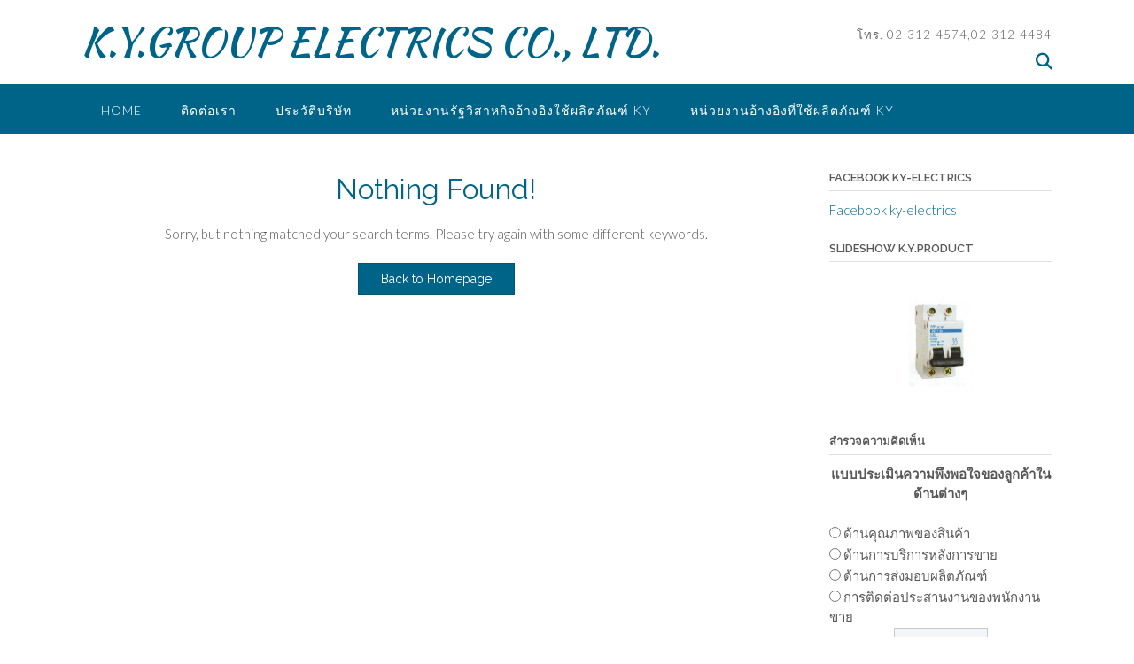

--- FILE ---
content_type: text/html; charset=UTF-8
request_url: http://www.ky-electrics.com/category/badminton-place-bet-2/
body_size: 19930
content:
<!DOCTYPE html><!-- Panoramic -->
<html dir="ltr" lang="en" prefix="og: https://ogp.me/ns#">
<head>
<meta charset="UTF-8">
<meta name="viewport" content="width=device-width, initial-scale=1">
<link rel="profile" href="http://gmpg.org/xfn/11">

<title>badminton place bet | K.Y.GROUP ELECTRICS CO., LTD.</title>

		<!-- All in One SEO 4.6.4 - aioseo.com -->
		<meta name="robots" content="max-image-preview:large" />
		<link rel="canonical" href="http://www.ky-electrics.com/category/badminton-place-bet-2/" />
		<meta name="generator" content="All in One SEO (AIOSEO) 4.6.4" />
		<script type="application/ld+json" class="aioseo-schema">
			{"@context":"https:\/\/schema.org","@graph":[{"@type":"BreadcrumbList","@id":"http:\/\/www.ky-electrics.com\/category\/badminton-place-bet-2\/#breadcrumblist","itemListElement":[{"@type":"ListItem","@id":"http:\/\/www.ky-electrics.com\/#listItem","position":1,"name":"Home","item":"http:\/\/www.ky-electrics.com\/","nextItem":"http:\/\/www.ky-electrics.com\/category\/badminton-place-bet-2\/#listItem"},{"@type":"ListItem","@id":"http:\/\/www.ky-electrics.com\/category\/badminton-place-bet-2\/#listItem","position":2,"name":"badminton place bet","previousItem":"http:\/\/www.ky-electrics.com\/#listItem"}]},{"@type":"CollectionPage","@id":"http:\/\/www.ky-electrics.com\/category\/badminton-place-bet-2\/#collectionpage","url":"http:\/\/www.ky-electrics.com\/category\/badminton-place-bet-2\/","name":"badminton place bet | K.Y.GROUP ELECTRICS CO., LTD.","inLanguage":"en","isPartOf":{"@id":"http:\/\/www.ky-electrics.com\/#website"},"breadcrumb":{"@id":"http:\/\/www.ky-electrics.com\/category\/badminton-place-bet-2\/#breadcrumblist"}},{"@type":"Organization","@id":"http:\/\/www.ky-electrics.com\/#organization","name":"K.Y.GROUP ELECTRICS CO., LTD.","url":"http:\/\/www.ky-electrics.com\/"},{"@type":"WebSite","@id":"http:\/\/www.ky-electrics.com\/#website","url":"http:\/\/www.ky-electrics.com\/","name":"K.Y.GROUP ELECTRICS CO., LTD.","inLanguage":"en","publisher":{"@id":"http:\/\/www.ky-electrics.com\/#organization"}}]}
		</script>
		<!-- All in One SEO -->

<link rel='dns-prefetch' href='//ajax.googleapis.com' />
<link rel='dns-prefetch' href='//fonts.googleapis.com' />
<link rel="alternate" type="application/rss+xml" title="K.Y.GROUP ELECTRICS CO., LTD. &raquo; Feed" href="http://www.ky-electrics.com/feed/" />
<link rel="alternate" type="application/rss+xml" title="K.Y.GROUP ELECTRICS CO., LTD. &raquo; Comments Feed" href="http://www.ky-electrics.com/comments/feed/" />
<link rel="alternate" type="application/rss+xml" title="K.Y.GROUP ELECTRICS CO., LTD. &raquo; badminton place bet Category Feed" href="http://www.ky-electrics.com/category/badminton-place-bet-2/feed/" />
<script type="text/javascript">
/* <![CDATA[ */
window._wpemojiSettings = {"baseUrl":"https:\/\/s.w.org\/images\/core\/emoji\/15.0.3\/72x72\/","ext":".png","svgUrl":"https:\/\/s.w.org\/images\/core\/emoji\/15.0.3\/svg\/","svgExt":".svg","source":{"concatemoji":"http:\/\/www.ky-electrics.com\/wp-includes\/js\/wp-emoji-release.min.js?ver=6.5.4"}};
/*! This file is auto-generated */
!function(i,n){var o,s,e;function c(e){try{var t={supportTests:e,timestamp:(new Date).valueOf()};sessionStorage.setItem(o,JSON.stringify(t))}catch(e){}}function p(e,t,n){e.clearRect(0,0,e.canvas.width,e.canvas.height),e.fillText(t,0,0);var t=new Uint32Array(e.getImageData(0,0,e.canvas.width,e.canvas.height).data),r=(e.clearRect(0,0,e.canvas.width,e.canvas.height),e.fillText(n,0,0),new Uint32Array(e.getImageData(0,0,e.canvas.width,e.canvas.height).data));return t.every(function(e,t){return e===r[t]})}function u(e,t,n){switch(t){case"flag":return n(e,"\ud83c\udff3\ufe0f\u200d\u26a7\ufe0f","\ud83c\udff3\ufe0f\u200b\u26a7\ufe0f")?!1:!n(e,"\ud83c\uddfa\ud83c\uddf3","\ud83c\uddfa\u200b\ud83c\uddf3")&&!n(e,"\ud83c\udff4\udb40\udc67\udb40\udc62\udb40\udc65\udb40\udc6e\udb40\udc67\udb40\udc7f","\ud83c\udff4\u200b\udb40\udc67\u200b\udb40\udc62\u200b\udb40\udc65\u200b\udb40\udc6e\u200b\udb40\udc67\u200b\udb40\udc7f");case"emoji":return!n(e,"\ud83d\udc26\u200d\u2b1b","\ud83d\udc26\u200b\u2b1b")}return!1}function f(e,t,n){var r="undefined"!=typeof WorkerGlobalScope&&self instanceof WorkerGlobalScope?new OffscreenCanvas(300,150):i.createElement("canvas"),a=r.getContext("2d",{willReadFrequently:!0}),o=(a.textBaseline="top",a.font="600 32px Arial",{});return e.forEach(function(e){o[e]=t(a,e,n)}),o}function t(e){var t=i.createElement("script");t.src=e,t.defer=!0,i.head.appendChild(t)}"undefined"!=typeof Promise&&(o="wpEmojiSettingsSupports",s=["flag","emoji"],n.supports={everything:!0,everythingExceptFlag:!0},e=new Promise(function(e){i.addEventListener("DOMContentLoaded",e,{once:!0})}),new Promise(function(t){var n=function(){try{var e=JSON.parse(sessionStorage.getItem(o));if("object"==typeof e&&"number"==typeof e.timestamp&&(new Date).valueOf()<e.timestamp+604800&&"object"==typeof e.supportTests)return e.supportTests}catch(e){}return null}();if(!n){if("undefined"!=typeof Worker&&"undefined"!=typeof OffscreenCanvas&&"undefined"!=typeof URL&&URL.createObjectURL&&"undefined"!=typeof Blob)try{var e="postMessage("+f.toString()+"("+[JSON.stringify(s),u.toString(),p.toString()].join(",")+"));",r=new Blob([e],{type:"text/javascript"}),a=new Worker(URL.createObjectURL(r),{name:"wpTestEmojiSupports"});return void(a.onmessage=function(e){c(n=e.data),a.terminate(),t(n)})}catch(e){}c(n=f(s,u,p))}t(n)}).then(function(e){for(var t in e)n.supports[t]=e[t],n.supports.everything=n.supports.everything&&n.supports[t],"flag"!==t&&(n.supports.everythingExceptFlag=n.supports.everythingExceptFlag&&n.supports[t]);n.supports.everythingExceptFlag=n.supports.everythingExceptFlag&&!n.supports.flag,n.DOMReady=!1,n.readyCallback=function(){n.DOMReady=!0}}).then(function(){return e}).then(function(){var e;n.supports.everything||(n.readyCallback(),(e=n.source||{}).concatemoji?t(e.concatemoji):e.wpemoji&&e.twemoji&&(t(e.twemoji),t(e.wpemoji)))}))}((window,document),window._wpemojiSettings);
/* ]]> */
</script>
<style id='wp-emoji-styles-inline-css' type='text/css'>

	img.wp-smiley, img.emoji {
		display: inline !important;
		border: none !important;
		box-shadow: none !important;
		height: 1em !important;
		width: 1em !important;
		margin: 0 0.07em !important;
		vertical-align: -0.1em !important;
		background: none !important;
		padding: 0 !important;
	}
</style>
<link rel='stylesheet' id='wp-block-library-css' href='http://www.ky-electrics.com/wp-includes/css/dist/block-library/style.min.css?ver=6.5.4' type='text/css' media='all' />
<style id='classic-theme-styles-inline-css' type='text/css'>
/*! This file is auto-generated */
.wp-block-button__link{color:#fff;background-color:#32373c;border-radius:9999px;box-shadow:none;text-decoration:none;padding:calc(.667em + 2px) calc(1.333em + 2px);font-size:1.125em}.wp-block-file__button{background:#32373c;color:#fff;text-decoration:none}
</style>
<style id='global-styles-inline-css' type='text/css'>
body{--wp--preset--color--black: #000000;--wp--preset--color--cyan-bluish-gray: #abb8c3;--wp--preset--color--white: #ffffff;--wp--preset--color--pale-pink: #f78da7;--wp--preset--color--vivid-red: #cf2e2e;--wp--preset--color--luminous-vivid-orange: #ff6900;--wp--preset--color--luminous-vivid-amber: #fcb900;--wp--preset--color--light-green-cyan: #7bdcb5;--wp--preset--color--vivid-green-cyan: #00d084;--wp--preset--color--pale-cyan-blue: #8ed1fc;--wp--preset--color--vivid-cyan-blue: #0693e3;--wp--preset--color--vivid-purple: #9b51e0;--wp--preset--gradient--vivid-cyan-blue-to-vivid-purple: linear-gradient(135deg,rgba(6,147,227,1) 0%,rgb(155,81,224) 100%);--wp--preset--gradient--light-green-cyan-to-vivid-green-cyan: linear-gradient(135deg,rgb(122,220,180) 0%,rgb(0,208,130) 100%);--wp--preset--gradient--luminous-vivid-amber-to-luminous-vivid-orange: linear-gradient(135deg,rgba(252,185,0,1) 0%,rgba(255,105,0,1) 100%);--wp--preset--gradient--luminous-vivid-orange-to-vivid-red: linear-gradient(135deg,rgba(255,105,0,1) 0%,rgb(207,46,46) 100%);--wp--preset--gradient--very-light-gray-to-cyan-bluish-gray: linear-gradient(135deg,rgb(238,238,238) 0%,rgb(169,184,195) 100%);--wp--preset--gradient--cool-to-warm-spectrum: linear-gradient(135deg,rgb(74,234,220) 0%,rgb(151,120,209) 20%,rgb(207,42,186) 40%,rgb(238,44,130) 60%,rgb(251,105,98) 80%,rgb(254,248,76) 100%);--wp--preset--gradient--blush-light-purple: linear-gradient(135deg,rgb(255,206,236) 0%,rgb(152,150,240) 100%);--wp--preset--gradient--blush-bordeaux: linear-gradient(135deg,rgb(254,205,165) 0%,rgb(254,45,45) 50%,rgb(107,0,62) 100%);--wp--preset--gradient--luminous-dusk: linear-gradient(135deg,rgb(255,203,112) 0%,rgb(199,81,192) 50%,rgb(65,88,208) 100%);--wp--preset--gradient--pale-ocean: linear-gradient(135deg,rgb(255,245,203) 0%,rgb(182,227,212) 50%,rgb(51,167,181) 100%);--wp--preset--gradient--electric-grass: linear-gradient(135deg,rgb(202,248,128) 0%,rgb(113,206,126) 100%);--wp--preset--gradient--midnight: linear-gradient(135deg,rgb(2,3,129) 0%,rgb(40,116,252) 100%);--wp--preset--font-size--small: 13px;--wp--preset--font-size--medium: 20px;--wp--preset--font-size--large: 36px;--wp--preset--font-size--x-large: 42px;--wp--preset--spacing--20: 0.44rem;--wp--preset--spacing--30: 0.67rem;--wp--preset--spacing--40: 1rem;--wp--preset--spacing--50: 1.5rem;--wp--preset--spacing--60: 2.25rem;--wp--preset--spacing--70: 3.38rem;--wp--preset--spacing--80: 5.06rem;--wp--preset--shadow--natural: 6px 6px 9px rgba(0, 0, 0, 0.2);--wp--preset--shadow--deep: 12px 12px 50px rgba(0, 0, 0, 0.4);--wp--preset--shadow--sharp: 6px 6px 0px rgba(0, 0, 0, 0.2);--wp--preset--shadow--outlined: 6px 6px 0px -3px rgba(255, 255, 255, 1), 6px 6px rgba(0, 0, 0, 1);--wp--preset--shadow--crisp: 6px 6px 0px rgba(0, 0, 0, 1);}:where(.is-layout-flex){gap: 0.5em;}:where(.is-layout-grid){gap: 0.5em;}body .is-layout-flex{display: flex;}body .is-layout-flex{flex-wrap: wrap;align-items: center;}body .is-layout-flex > *{margin: 0;}body .is-layout-grid{display: grid;}body .is-layout-grid > *{margin: 0;}:where(.wp-block-columns.is-layout-flex){gap: 2em;}:where(.wp-block-columns.is-layout-grid){gap: 2em;}:where(.wp-block-post-template.is-layout-flex){gap: 1.25em;}:where(.wp-block-post-template.is-layout-grid){gap: 1.25em;}.has-black-color{color: var(--wp--preset--color--black) !important;}.has-cyan-bluish-gray-color{color: var(--wp--preset--color--cyan-bluish-gray) !important;}.has-white-color{color: var(--wp--preset--color--white) !important;}.has-pale-pink-color{color: var(--wp--preset--color--pale-pink) !important;}.has-vivid-red-color{color: var(--wp--preset--color--vivid-red) !important;}.has-luminous-vivid-orange-color{color: var(--wp--preset--color--luminous-vivid-orange) !important;}.has-luminous-vivid-amber-color{color: var(--wp--preset--color--luminous-vivid-amber) !important;}.has-light-green-cyan-color{color: var(--wp--preset--color--light-green-cyan) !important;}.has-vivid-green-cyan-color{color: var(--wp--preset--color--vivid-green-cyan) !important;}.has-pale-cyan-blue-color{color: var(--wp--preset--color--pale-cyan-blue) !important;}.has-vivid-cyan-blue-color{color: var(--wp--preset--color--vivid-cyan-blue) !important;}.has-vivid-purple-color{color: var(--wp--preset--color--vivid-purple) !important;}.has-black-background-color{background-color: var(--wp--preset--color--black) !important;}.has-cyan-bluish-gray-background-color{background-color: var(--wp--preset--color--cyan-bluish-gray) !important;}.has-white-background-color{background-color: var(--wp--preset--color--white) !important;}.has-pale-pink-background-color{background-color: var(--wp--preset--color--pale-pink) !important;}.has-vivid-red-background-color{background-color: var(--wp--preset--color--vivid-red) !important;}.has-luminous-vivid-orange-background-color{background-color: var(--wp--preset--color--luminous-vivid-orange) !important;}.has-luminous-vivid-amber-background-color{background-color: var(--wp--preset--color--luminous-vivid-amber) !important;}.has-light-green-cyan-background-color{background-color: var(--wp--preset--color--light-green-cyan) !important;}.has-vivid-green-cyan-background-color{background-color: var(--wp--preset--color--vivid-green-cyan) !important;}.has-pale-cyan-blue-background-color{background-color: var(--wp--preset--color--pale-cyan-blue) !important;}.has-vivid-cyan-blue-background-color{background-color: var(--wp--preset--color--vivid-cyan-blue) !important;}.has-vivid-purple-background-color{background-color: var(--wp--preset--color--vivid-purple) !important;}.has-black-border-color{border-color: var(--wp--preset--color--black) !important;}.has-cyan-bluish-gray-border-color{border-color: var(--wp--preset--color--cyan-bluish-gray) !important;}.has-white-border-color{border-color: var(--wp--preset--color--white) !important;}.has-pale-pink-border-color{border-color: var(--wp--preset--color--pale-pink) !important;}.has-vivid-red-border-color{border-color: var(--wp--preset--color--vivid-red) !important;}.has-luminous-vivid-orange-border-color{border-color: var(--wp--preset--color--luminous-vivid-orange) !important;}.has-luminous-vivid-amber-border-color{border-color: var(--wp--preset--color--luminous-vivid-amber) !important;}.has-light-green-cyan-border-color{border-color: var(--wp--preset--color--light-green-cyan) !important;}.has-vivid-green-cyan-border-color{border-color: var(--wp--preset--color--vivid-green-cyan) !important;}.has-pale-cyan-blue-border-color{border-color: var(--wp--preset--color--pale-cyan-blue) !important;}.has-vivid-cyan-blue-border-color{border-color: var(--wp--preset--color--vivid-cyan-blue) !important;}.has-vivid-purple-border-color{border-color: var(--wp--preset--color--vivid-purple) !important;}.has-vivid-cyan-blue-to-vivid-purple-gradient-background{background: var(--wp--preset--gradient--vivid-cyan-blue-to-vivid-purple) !important;}.has-light-green-cyan-to-vivid-green-cyan-gradient-background{background: var(--wp--preset--gradient--light-green-cyan-to-vivid-green-cyan) !important;}.has-luminous-vivid-amber-to-luminous-vivid-orange-gradient-background{background: var(--wp--preset--gradient--luminous-vivid-amber-to-luminous-vivid-orange) !important;}.has-luminous-vivid-orange-to-vivid-red-gradient-background{background: var(--wp--preset--gradient--luminous-vivid-orange-to-vivid-red) !important;}.has-very-light-gray-to-cyan-bluish-gray-gradient-background{background: var(--wp--preset--gradient--very-light-gray-to-cyan-bluish-gray) !important;}.has-cool-to-warm-spectrum-gradient-background{background: var(--wp--preset--gradient--cool-to-warm-spectrum) !important;}.has-blush-light-purple-gradient-background{background: var(--wp--preset--gradient--blush-light-purple) !important;}.has-blush-bordeaux-gradient-background{background: var(--wp--preset--gradient--blush-bordeaux) !important;}.has-luminous-dusk-gradient-background{background: var(--wp--preset--gradient--luminous-dusk) !important;}.has-pale-ocean-gradient-background{background: var(--wp--preset--gradient--pale-ocean) !important;}.has-electric-grass-gradient-background{background: var(--wp--preset--gradient--electric-grass) !important;}.has-midnight-gradient-background{background: var(--wp--preset--gradient--midnight) !important;}.has-small-font-size{font-size: var(--wp--preset--font-size--small) !important;}.has-medium-font-size{font-size: var(--wp--preset--font-size--medium) !important;}.has-large-font-size{font-size: var(--wp--preset--font-size--large) !important;}.has-x-large-font-size{font-size: var(--wp--preset--font-size--x-large) !important;}
.wp-block-navigation a:where(:not(.wp-element-button)){color: inherit;}
:where(.wp-block-post-template.is-layout-flex){gap: 1.25em;}:where(.wp-block-post-template.is-layout-grid){gap: 1.25em;}
:where(.wp-block-columns.is-layout-flex){gap: 2em;}:where(.wp-block-columns.is-layout-grid){gap: 2em;}
.wp-block-pullquote{font-size: 1.5em;line-height: 1.6;}
</style>
<link rel='stylesheet' id='wpp-popup-styles-css' href='http://www.ky-electrics.com/wp-content/plugins/m-wp-popup/css/popup-styles.css?ver=1.0' type='text/css' media='all' />
<link rel='stylesheet' id='wp-polls-css' href='http://www.ky-electrics.com/wp-content/plugins/wp-polls/polls-css.css?ver=2.77.2' type='text/css' media='all' />
<style id='wp-polls-inline-css' type='text/css'>
.wp-polls .pollbar {
	margin: 1px;
	font-size: 6px;
	line-height: 8px;
	height: 8px;
	background-image: url('http://www.ky-electrics.com/wp-content/plugins/wp-polls/images/default/pollbg.gif');
	border: 1px solid #c8c8c8;
}

</style>
<link rel='stylesheet' id='panoramic-fonts-css' href='https://fonts.googleapis.com/css?family=Kaushan+Script%3A400%7CLato%3A300%2C300italic%2C400%2C400italic%2C600%2C600italic%2C700%2C700italic%7CRaleway%3A300%2C300italic%2C400%2C400italic%2C500%2C500italic%2C600%2C600italic%2C700%2C700italic&#038;subset=latin%2Clatin-ext&#038;ver=1.1.63' type='text/css' media='all' />
<link rel='stylesheet' id='panoramic-header-standard-css' href='http://www.ky-electrics.com/wp-content/themes/panoramic/library/css/header-standard.css?ver=1.1.63' type='text/css' media='all' />
<link rel='stylesheet' id='otb-font-awesome-otb-font-awesome-css' href='http://www.ky-electrics.com/wp-content/themes/panoramic/library/fonts/otb-font-awesome/css/otb-font-awesome.css?ver=4.7.0' type='text/css' media='all' />
<link rel='stylesheet' id='otb-font-awesome-font-awesome-min-css' href='http://www.ky-electrics.com/wp-content/themes/panoramic/library/fonts/otb-font-awesome/css/font-awesome.min.css?ver=4.7.0' type='text/css' media='all' />
<link rel='stylesheet' id='panoramic-style-css' href='http://www.ky-electrics.com/wp-content/themes/panoramic/style.css?ver=1.1.63' type='text/css' media='all' />
<link rel='stylesheet' id='panoramic_customizer_theme_fonts-css' href='//fonts.googleapis.com/css?family=Kaushan+Script%3Aregular|Raleway%3Aregular%2C100%2C300%2C600%2C700%2C800|Lato%3Aregular%2Citalic%2C100%2C300%2C700%26subset%3Dlatin%2C' type='text/css' media='screen' />
<link rel='stylesheet' id='ngg_trigger_buttons-css' href='http://www.ky-electrics.com/wp-content/plugins/nextgen-gallery/static/GalleryDisplay/trigger_buttons.css?ver=3.59.3' type='text/css' media='all' />
<link rel='stylesheet' id='simplelightbox-0-css' href='http://www.ky-electrics.com/wp-content/plugins/nextgen-gallery/static/Lightbox/simplelightbox/simple-lightbox.css?ver=3.59.3' type='text/css' media='all' />
<link rel='stylesheet' id='fontawesome_v4_shim_style-css' href='http://www.ky-electrics.com/wp-content/plugins/nextgen-gallery/static/FontAwesome/css/v4-shims.min.css?ver=6.5.4' type='text/css' media='all' />
<link rel='stylesheet' id='fontawesome-css' href='http://www.ky-electrics.com/wp-content/plugins/nextgen-gallery/static/FontAwesome/css/all.min.css?ver=6.5.4' type='text/css' media='all' />
<link rel='stylesheet' id='ngg_basic_slideshow_style-css' href='http://www.ky-electrics.com/wp-content/plugins/nextgen-gallery/static/Slideshow/ngg_basic_slideshow.css?ver=3.59.3' type='text/css' media='all' />
<link rel='stylesheet' id='ngg_slick_slideshow_style-css' href='http://www.ky-electrics.com/wp-content/plugins/nextgen-gallery/static/Slideshow/slick/slick.css?ver=3.59.3' type='text/css' media='all' />
<link rel='stylesheet' id='ngg_slick_slideshow_theme-css' href='http://www.ky-electrics.com/wp-content/plugins/nextgen-gallery/static/Slideshow/slick/slick-theme.css?ver=3.59.3' type='text/css' media='all' />
<link rel='stylesheet' id='nextgen_widgets_style-css' href='http://www.ky-electrics.com/wp-content/plugins/nextgen-gallery/static/Widget/display.css?ver=3.59.3' type='text/css' media='all' />
<link rel='stylesheet' id='nextgen_basic_slideshow_style-css' href='http://www.ky-electrics.com/wp-content/plugins/nextgen-gallery/static/Slideshow/ngg_basic_slideshow.css?ver=3.59.3' type='text/css' media='all' />
<script type="text/javascript" src="http://www.ky-electrics.com/wp-includes/js/jquery/jquery.min.js?ver=3.7.1" id="jquery-core-js"></script>
<script type="text/javascript" src="http://www.ky-electrics.com/wp-includes/js/jquery/jquery-migrate.min.js?ver=3.4.1" id="jquery-migrate-js"></script>
<script type="text/javascript" id="wpp-frontend-js-extra">
/* <![CDATA[ */
var wpp = {"exit_alert_text":"I need you to see something - stay on this page"};
/* ]]> */
</script>
<script type="text/javascript" src="http://www.ky-electrics.com/wp-content/plugins/m-wp-popup/js/wpp-popup-frontend.js?ver=1.0" id="wpp-frontend-js"></script>
<script type="text/javascript" src="http://ajax.googleapis.com/ajax/libs/swfobject/2.2/swfobject.js?ver=2.2" id="swfobject-js"></script>
<script type="text/javascript" id="photocrati_ajax-js-extra">
/* <![CDATA[ */
var photocrati_ajax = {"url":"http:\/\/www.ky-electrics.com\/index.php?photocrati_ajax=1","rest_url":"http:\/\/www.ky-electrics.com\/wp-json\/","wp_home_url":"http:\/\/www.ky-electrics.com","wp_site_url":"http:\/\/www.ky-electrics.com","wp_root_url":"http:\/\/www.ky-electrics.com","wp_plugins_url":"http:\/\/www.ky-electrics.com\/wp-content\/plugins","wp_content_url":"http:\/\/www.ky-electrics.com\/wp-content","wp_includes_url":"http:\/\/www.ky-electrics.com\/wp-includes\/","ngg_param_slug":"nggallery"};
/* ]]> */
</script>
<script type="text/javascript" src="http://www.ky-electrics.com/wp-content/plugins/nextgen-gallery/static/Legacy/ajax.min.js?ver=3.59.3" id="photocrati_ajax-js"></script>
<script type="text/javascript" src="http://www.ky-electrics.com/wp-content/plugins/nextgen-gallery/static/FontAwesome/js/v4-shims.min.js?ver=5.3.1" id="fontawesome_v4_shim-js"></script>
<script type="text/javascript" defer crossorigin="anonymous" data-auto-replace-svg="false" data-keep-original-source="false" data-search-pseudo-elements src="http://www.ky-electrics.com/wp-content/plugins/nextgen-gallery/static/FontAwesome/js/all.min.js?ver=5.3.1" id="fontawesome-js"></script>
<script type="text/javascript" src="http://www.ky-electrics.com/wp-content/plugins/nextgen-gallery/static/Slideshow/slick/slick-1.8.0-modded.js?ver=3.59.3" id="ngg_slick-js"></script>

<script type="text/javascript" charset="utf-8">
	(function(){
		try {
			// Disabling SWFObject's Autohide feature
			if (typeof swfobject.switchOffAutoHideShow === "function") {
				swfobject.switchOffAutoHideShow();
			}
		} catch(e) {}
	})();
</script>
<link rel="https://api.w.org/" href="http://www.ky-electrics.com/wp-json/" /><link rel="alternate" type="application/json" href="http://www.ky-electrics.com/wp-json/wp/v2/categories/16429" /><link rel="EditURI" type="application/rsd+xml" title="RSD" href="http://www.ky-electrics.com/xmlrpc.php?rsd" />
<meta name="generator" content="WordPress 6.5.4" />
<script type="text/javascript" src="http://www.ky-electrics.com/wp-includes/js/tw-sack.min.js?ver=1.6.1" id="sack-js"></script>
	<script type="text/javascript">
		//<![CDATA[
				function alo_em_pubblic_form ()
		{

			var alo_cf_array = new Array();
									document.alo_easymail_widget_form.submit.value="sending...";
			document.alo_easymail_widget_form.submit.disabled = true;
			document.getElementById('alo_em_widget_loading').style.display = "inline";
			document.getElementById('alo_easymail_widget_feedback').innerHTML = "";

			var alo_em_sack = new sack("http://www.ky-electrics.com/wp-admin/admin-ajax.php" );

			alo_em_sack.execute = 1;
			alo_em_sack.method = 'POST';
			alo_em_sack.setVar( "action", "alo_em_pubblic_form_check" );
						alo_em_sack.setVar( "alo_em_opt_name", document.alo_easymail_widget_form.alo_em_opt_name.value );
						alo_em_sack.setVar( "alo_em_opt_email", document.alo_easymail_widget_form.alo_em_opt_email.value );

			alo_em_sack.setVar( "alo_em_privacy_agree", ( document.getElementById('alo_em_privacy_agree').checked ? 1 : 0 ) );

						alo_em_sack.setVar( "alo_easymail_txt_generic_error", 'Error during operation.' );
			alo_em_sack.setVar( "alo_em_error_email_incorrect", "The e-mail address is not correct");
			alo_em_sack.setVar( "alo_em_error_name_empty", "The name field is empty");
			alo_em_sack.setVar( "alo_em_error_privacy_empty", "The Privacy Policy field is empty");
						alo_em_sack.setVar( "alo_em_error_email_added", "Warning: this email address has already been subscribed, but not activated. We are now sending another activation email");
			alo_em_sack.setVar( "alo_em_error_email_activated", "Warning: this email address has already been subscribed");
			alo_em_sack.setVar( "alo_em_error_on_sending", "Error during sending: please try again");
			alo_em_sack.setVar( "alo_em_txt_ok", "Subscription successful. You will receive an e-mail with a link. You have to click on the link to activate your subscription.");
			alo_em_sack.setVar( "alo_em_txt_subscribe", "Subscribe");
			alo_em_sack.setVar( "alo_em_lang_code", "");

			var cbs = document.getElementById('alo_easymail_widget_form').getElementsByTagName('input');
			var length = cbs.length;
			var lists = "";
			for (var i=0; i < length; i++) {
				if (cbs[i].name == 'alo_em_form_lists' +'[]' && cbs[i].type == 'checkbox') {
					if ( cbs[i].checked ) lists += cbs[i].value + ",";
				}
			}
			alo_em_sack.setVar( "alo_em_form_lists", lists );
			alo_em_sack.setVar( "alo_em_nonce", '4b72eb47d9' );
			alo_em_sack.runAJAX();

			return true;

		}
				//]]>
	</script>
	<style type="text/css">


/* Minimum slider width */
.panoramic-slider-container.default .slider .slide img {
	min-width: 600px;
}
	

/* Mobile Menu and other mobile stylings */
@media only screen and (max-width: 960px) {
	.main-navigation.translucent {
		position: relative;
	}
	
	.main-navigation.translucent {
		background-color: #006489 !important;
	}

	#main-menu.panoramic-mobile-menu-standard-color-scheme {
		background-color: #006489;
	}	
	
	.slider-placeholder {
		display: none;
	}
	
	.header-image .overlay,
	.panoramic-slider-container.default .slider .slide .overlay {
		top: 25%;
    }
	
	.panoramic-slider-container.default .prev.top-padded,
	.panoramic-slider-container.default .next.top-padded{
		margin-top: -26px;
	}
	.header-image .overlay.top-padded,
	.panoramic-slider-container.default .slider .slide .overlay.top-padded {
		padding-top: 0;
	}

	/* Menu toggle button */
    .header-menu-button {
	    display: block;
	    padding: 16px 18px;
	    color: #FFF;
	    text-transform: uppercase;
    	text-align: center;
	    cursor: pointer;
	}
	.header-menu-button .otb-fa.otb-fa-bars,
	.header-menu-button .fa-solid.fa-bars {
    	font-size: 28px;
		color: #FFFFFF;
	}
	
	/* Menu close button */
    .main-menu-close {
        display: block;
    	background-color: rgba(0, 0, 0, 0.2);
    	border-radius: 100%;
        position: absolute;
        top: 15px;
        left: 15px;
        font-size: 26px;
        color: #FFFFFF;
        text-align: center;
        padding: 0 6px 0 10px;
        height: 36px;
    	width: 36px;
        line-height: 33px;
        cursor: pointer;
    	
	    -webkit-transition: all 0.2s ease 0s;
	     -moz-transition: all 0.2s ease 0s;
	      -ms-transition: all 0.2s ease 0s;
	       -o-transition: all 0.2s ease 0s;
	          transition: all 0.2s ease 0s;

    }

	body.font-awesome-latest .main-menu-close {
		padding: 0 2px 0 4px;
		font-size: 23px;
		line-height: 35px;
	}
    
	.main-menu-close:hover .otb-fa,
    .main-menu-close:hover .fa-solid {
    	font-weight: 700 !important;
	}
    .main-menu-close .otb-fa-angle-left {
        position: relative;
        left: -4px;
    }
    
	.main-menu-close .fa-angle-left {
		position: relative;
        left: -5px;
    }
    	
    .main-navigation ul {
        display: block;
    }

    .main-navigation #main-menu {
        color: #FFFFFF;
        box-shadow: 1px 0 1px rgba(255, 255, 255, 0.04) inset;
        position: fixed;
        top: 0;
        right: -280px;
        width: 280px;
        max-width: 100%;
        -ms-box-sizing: border-box;
        -moz-box-sizing: border-box;
        -webkit-box-sizing: border-box;
        box-sizing: border-box;
        padding: 70px 0 30px 0;
        z-index: 100000;
        height: 100%;
        overflow: auto;
        -webkit-transition: right 0.4s ease 0s;
        -moz-transition: right 0.4s ease 0s;
        -ms-transition: right 0.4s ease 0s;
        -o-transition: right 0.4s ease 0s;
        transition: right 0.4s ease 0s;
    }
    #main-menu .menu {
    	border-top-width: 1px;
    	border-top-style: solid;
	}
    #main-menu.panoramic-mobile-menu-standard-color-scheme .menu {
    	border-top-color: #FFFFFF;
	}
	.main-navigation li {
        display: block;
        float: none;
        position: relative;
    }
    .main-navigation li a {
    	white-space: normal !important;
    	border-bottom-width: 1px;
    	border-bottom-style: solid;
		box-shadow: none;
		display: block;
		color: #FFFFFF;
        float: none;
        padding: 10px 22px;
        font-size: 14px;
        text-align: left;
  	}
    #main-menu.panoramic-mobile-menu-standard-color-scheme li a {
    	border-bottom-color: #FFFFFF;
	}
    #main-menu.panoramic-mobile-menu-standard-color-scheme li a:hover {
    	background-color: rgba(0, 0, 0, 0.2); 
  	}
    .main-navigation ul ul a {
    	text-transform: none;
  	}
    .main-navigation ul ul li:last-child a,
    .main-navigation ul ul li a {
        padding: 6px 30px;
        width: auto;
    }
    .main-navigation ul ul ul li a {
        padding: 6px 39px !important;
    }
    .main-navigation ul ul ul ul li a {
    	
        padding: 6px 47px !important;
    }
    .main-navigation ul ul ul ul ul li a {
        padding: 6px 55px !important;
    }

    .main-navigation ul ul {
        position: relative !important;
    	box-shadow: none;
        top: 0 !important;
        left: 0 !important;
        float: none !important;
    	background-color: transparent;
    	opacity: 1;
    	visibility: visible;
        padding: 0;
        margin: 0;
        display: none;
    	border-top: none;
    }
	.main-navigation ul ul ul {
		left: 0 !important;
	}
	.menu-dropdown-btn {
    	display: block;
    }
    .open-page-item > ul.children,
    .open-page-item > ul.sub-menu {
    	display: block !important;
    }
	.open-page-item .otb-fa-angle-down,
	.open-page-item .fa-angle-down {
		color: #FFFFFF;
    	font-weight: 700 !important;
    }
    
    /* 1st level selected item */
    #main-menu.panoramic-mobile-menu-standard-color-scheme a:hover,
	#main-menu.panoramic-mobile-menu-standard-color-scheme li.current-menu-item > a,
	#main-menu.panoramic-mobile-menu-standard-color-scheme li.current_page_item > a,
	#main-menu.panoramic-mobile-menu-standard-color-scheme li.current-menu-parent > a,
	#main-menu.panoramic-mobile-menu-standard-color-scheme li.current_page_parent > a,
	#main-menu.panoramic-mobile-menu-standard-color-scheme li.current-menu-ancestor > a,
	#main-menu.panoramic-mobile-menu-standard-color-scheme li.current_page_ancestor > a {
		background-color: rgba(0, 0, 0, 0.2) !important;
	}

	/* 2nd level selected item */
	#main-menu.panoramic-mobile-menu-standard-color-scheme ul ul li.current-menu-item > a,
	#main-menu.panoramic-mobile-menu-standard-color-scheme ul ul li.current_page_item > a,
	#main-menu.panoramic-mobile-menu-standard-color-scheme ul ul li.current-menu-parent > a,
	#main-menu.panoramic-mobile-menu-standard-color-scheme ul ul li.current_page_parent > a,
	#main-menu.panoramic-mobile-menu-standard-color-scheme ul ul li.current-menu-ancestor > a,
	#main-menu.panoramic-mobile-menu-standard-color-scheme ul ul li.current_page_ancestor > a {
		background-color: rgba(0, 0, 0, 0.2);
	}
	
	/* 3rd level selected item */
	#main-menu.panoramic-mobile-menu-standard-color-scheme ul ul ul li.current-menu-item > a,
	#main-menu.panoramic-mobile-menu-standard-color-scheme ul ul ul li.current_page_item > a,
	#main-menu.panoramic-mobile-menu-standard-color-scheme ul ul ul li.current-menu-parent > a,
	#main-menu.panoramic-mobile-menu-standard-color-scheme ul ul ul li.current_page_parent > a,
	#main-menu.panoramic-mobile-menu-standard-color-scheme ul ul ul li.current-menu-ancestor > a,
	#main-menu.panoramic-mobile-menu-standard-color-scheme ul ul ul li.current_page_ancestor > a {
		background-color: rgba(0, 0, 0, 0.2);
	}

}

</style>
</head>

<body class="archive category category-badminton-place-bet-2 category-16429 wp-embed-responsive font-awesome-4.7.0 panoramic-page-builders-use-theme-styles panoramic-bbpress-use-theme-styles panoramic-bookingpress-use-theme-styles">

<a class="skip-link screen-reader-text" href="#site-content">Skip to content</a>

<header id="masthead" class="site-header panoramic-header-layout-standard" role="banner">

    
<div class="site-container">
    
    <div class="branding">
                    <a href="http://www.ky-electrics.com/" title="K.Y.GROUP ELECTRICS CO., LTD." class="title">K.Y.GROUP ELECTRICS CO., LTD.</a>
            <div class="description"></div>
            </div><!-- .site-branding -->
    
    <div class="site-header-right">
        
                    <div class="info-text">
            	โทร. 02-312-4574,02-312-4484            </div>
			
<ul class="social-links">
<li><a class="search-btn"><i class="otb-fa otb-fa-search"></i></a></li></ul>                
    </div>
    <div class="clearboth"></div>
    
		<div class="search-block">
		<form role="search" method="get" class="search-form" action="http://www.ky-electrics.com/">
	<input type="search" class="search-field" placeholder="Search..." value="" name="s" title="Search for:" />
	<a class="search-submit">
		<i class="otb-fa otb-fa-search"></i>
	</a>
</form>	</div>
	    
</div>

<nav id="site-navigation" class="main-navigation border-bottom " role="navigation">
	<span class="header-menu-button" aria-expanded="false"><i class="otb-fa otb-fa-bars"></i></span>
	<div id="main-menu" class="main-menu-container panoramic-mobile-menu-standard-color-scheme">
		<div class="main-menu-close"><i class="otb-fa otb-fa-angle-right"></i><i class="otb-fa otb-fa-angle-left"></i></div>
		<div class="menu"><ul>
<li ><a href="http://www.ky-electrics.com/">Home</a></li><li class="page_item page-item-385"><a href="http://www.ky-electrics.com/%e0%b9%81%e0%b8%9c%e0%b8%99%e0%b8%97%e0%b8%b5%e0%b9%88%e0%b8%9a%e0%b8%a3%e0%b8%b4%e0%b8%a9%e0%b8%b1%e0%b8%97/">ติดต่อเรา</a></li>
<li class="page_item page-item-2"><a href="http://www.ky-electrics.com/about/">ประวัติบริษัท</a></li>
<li class="page_item page-item-329"><a href="http://www.ky-electrics.com/forum/">หน่วยงานรัฐวิสาหกิจอ้างอิงใช้ผลิตภัณฑ์ KY</a></li>
<li class="page_item page-item-21"><a href="http://www.ky-electrics.com/%e0%b8%ab%e0%b8%99%e0%b9%88%e0%b8%a7%e0%b8%a2%e0%b8%87%e0%b8%b2%e0%b8%99%e0%b8%ad%e0%b9%89%e0%b8%b2%e0%b8%87%e0%b8%ad%e0%b8%b4%e0%b8%87%e0%b8%97%e0%b8%b5%e0%b9%88%e0%b9%83%e0%b8%8a%e0%b9%89%e0%b8%9c/">หน่วยงานอ้างอิงที่ใช้ผลิตภัณฑ์ ky</a></li>
</ul></div>
	</div>
</nav><!-- #site-navigation -->
    
</header><!-- #masthead -->


<div id="content" class="site-content site-container ">
	<a name="site-content"></a>    
    
	<div id="primary" class="content-area ">
		<main id="main" class="site-main" role="main">

		
<section class="no-results not-found">
	<header class="page-header">
		<h1 class="page-title centered top-padded">Nothing Found!</h1>
	</header><!-- .page-header -->

	<div class="page-content">
		
			<p class="centered">
				Sorry, but nothing matched your search terms. Please try again with some different keywords.			</p>
			
			<p class="centered">
				<a href="http://www.ky-electrics.com/" class="button">Back to Homepage</a>
			</p>

		        
	</div><!-- .page-content -->
    <div class="clearboth"></div>
    
</section><!-- .no-results -->

		</main><!-- #main -->
	</div><!-- #primary -->

	
<div id="secondary" class="widget-area" role="complementary">
	<aside id="text-4" class="widget widget_text"><h2 class="widget-title">FaceBook ky-electrics</h2>			<div class="textwidget"><p><a href="https://www.facebook.com/profile.php?id=100081006077610"><span style="vertical-align: inherit;"><span style="vertical-align: inherit;">Facebook ky-electrics</span></span></a></p>
</div>
		</aside><aside id="slideshow-3" class="widget widget_slideshow"><h2 class="widget-title">Slideshow K.Y.Product</h2><div class="ngg_slideshow widget">
	
<div class="ngg-galleryoverview ngg-slideshow"
	id="ngg-slideshow-7fe931dd57240929f4942acc791fecf1-12343389940"
	data-gallery-id="7fe931dd57240929f4942acc791fecf1"
	style="max-width: 160px;
			max-height: 120px;
			display: none;">

	
		<a href="http://www.ky-electrics.com/wp-content/gallery/kyproduct/bus-bar-insulators.jpg"
			title=""
			data-src="http://www.ky-electrics.com/wp-content/gallery/kyproduct/bus-bar-insulators.jpg"
			data-thumbnail="http://www.ky-electrics.com/wp-content/gallery/kyproduct/thumbs/thumbs_bus-bar-insulators.jpg"
			data-image-id="3"
			data-title="bus-bar-insulators"
			data-description=""
			class="ngg-simplelightbox" rel="7fe931dd57240929f4942acc791fecf1">

			<img data-image-id='3'
				title=""
				alt="bus-bar-insulators"
				src="http://www.ky-electrics.com/wp-content/gallery/kyproduct/bus-bar-insulators.jpg"
				style="max-height: 100px;"/>
		</a>

		
		<a href="http://www.ky-electrics.com/wp-content/gallery/kyproduct/bus-bar-support-el-130-210.jpg"
			title=""
			data-src="http://www.ky-electrics.com/wp-content/gallery/kyproduct/bus-bar-support-el-130-210.jpg"
			data-thumbnail="http://www.ky-electrics.com/wp-content/gallery/kyproduct/thumbs/thumbs_bus-bar-support-el-130-210.jpg"
			data-image-id="4"
			data-title="bus-bar-support-el-130-210"
			data-description=""
			class="ngg-simplelightbox" rel="7fe931dd57240929f4942acc791fecf1">

			<img data-image-id='4'
				title=""
				alt="bus-bar-support-el-130-210"
				src="http://www.ky-electrics.com/wp-content/gallery/kyproduct/bus-bar-support-el-130-210.jpg"
				style="max-height: 100px;"/>
		</a>

		
		<a href="http://www.ky-electrics.com/wp-content/gallery/kyproduct/dz47-63-1p.jpg"
			title=""
			data-src="http://www.ky-electrics.com/wp-content/gallery/kyproduct/dz47-63-1p.jpg"
			data-thumbnail="http://www.ky-electrics.com/wp-content/gallery/kyproduct/thumbs/thumbs_dz47-63-1p.jpg"
			data-image-id="21"
			data-title="dz47-63-1p"
			data-description=""
			class="ngg-simplelightbox" rel="7fe931dd57240929f4942acc791fecf1">

			<img data-image-id='21'
				title=""
				alt="dz47-63-1p"
				src="http://www.ky-electrics.com/wp-content/gallery/kyproduct/dz47-63-1p.jpg"
				style="max-height: 100px;"/>
		</a>

		
		<a href="http://www.ky-electrics.com/wp-content/gallery/kyproduct/dz47-632p.jpg"
			title=""
			data-src="http://www.ky-electrics.com/wp-content/gallery/kyproduct/dz47-632p.jpg"
			data-thumbnail="http://www.ky-electrics.com/wp-content/gallery/kyproduct/thumbs/thumbs_dz47-632p.jpg"
			data-image-id="22"
			data-title="dz47-632p"
			data-description=""
			class="ngg-simplelightbox" rel="7fe931dd57240929f4942acc791fecf1">

			<img data-image-id='22'
				title=""
				alt="dz47-632p"
				src="http://www.ky-electrics.com/wp-content/gallery/kyproduct/dz47-632p.jpg"
				style="max-height: 100px;"/>
		</a>

		
		<a href="http://www.ky-electrics.com/wp-content/gallery/kyproduct/dsc02445_resize.jpg"
			title=""
			data-src="http://www.ky-electrics.com/wp-content/gallery/kyproduct/dsc02445_resize.jpg"
			data-thumbnail="http://www.ky-electrics.com/wp-content/gallery/kyproduct/thumbs/thumbs_dsc02445_resize.jpg"
			data-image-id="30"
			data-title="dsc02445_resize"
			data-description=""
			class="ngg-simplelightbox" rel="7fe931dd57240929f4942acc791fecf1">

			<img data-image-id='30'
				title=""
				alt="dsc02445_resize"
				src="http://www.ky-electrics.com/wp-content/gallery/kyproduct/dsc02445_resize.jpg"
				style="max-height: 100px;"/>
		</a>

		
		<a href="http://www.ky-electrics.com/wp-content/gallery/kyproduct/dsc02784_resize.jpg"
			title=""
			data-src="http://www.ky-electrics.com/wp-content/gallery/kyproduct/dsc02784_resize.jpg"
			data-thumbnail="http://www.ky-electrics.com/wp-content/gallery/kyproduct/thumbs/thumbs_dsc02784_resize.jpg"
			data-image-id="31"
			data-title="dsc02784_resize"
			data-description=""
			class="ngg-simplelightbox" rel="7fe931dd57240929f4942acc791fecf1">

			<img data-image-id='31'
				title=""
				alt="dsc02784_resize"
				src="http://www.ky-electrics.com/wp-content/gallery/kyproduct/dsc02784_resize.jpg"
				style="max-height: 100px;"/>
		</a>

		
		<a href="http://www.ky-electrics.com/wp-content/gallery/kyproduct/img_17611_resize.jpg"
			title=""
			data-src="http://www.ky-electrics.com/wp-content/gallery/kyproduct/img_17611_resize.jpg"
			data-thumbnail="http://www.ky-electrics.com/wp-content/gallery/kyproduct/thumbs/thumbs_img_17611_resize.jpg"
			data-image-id="32"
			data-title="img_17611_resize"
			data-description=""
			class="ngg-simplelightbox" rel="7fe931dd57240929f4942acc791fecf1">

			<img data-image-id='32'
				title=""
				alt="img_17611_resize"
				src="http://www.ky-electrics.com/wp-content/gallery/kyproduct/img_17611_resize.jpg"
				style="max-height: 100px;"/>
		</a>

		
		<a href="http://www.ky-electrics.com/wp-content/gallery/kyproduct/img_1761_resize.jpg"
			title=""
			data-src="http://www.ky-electrics.com/wp-content/gallery/kyproduct/img_1761_resize.jpg"
			data-thumbnail="http://www.ky-electrics.com/wp-content/gallery/kyproduct/thumbs/thumbs_img_1761_resize.jpg"
			data-image-id="33"
			data-title="img_1761_resize"
			data-description=""
			class="ngg-simplelightbox" rel="7fe931dd57240929f4942acc791fecf1">

			<img data-image-id='33'
				title=""
				alt="img_1761_resize"
				src="http://www.ky-electrics.com/wp-content/gallery/kyproduct/img_1761_resize.jpg"
				style="max-height: 100px;"/>
		</a>

		
		<a href="http://www.ky-electrics.com/wp-content/gallery/kyproduct/img_1952_resize.jpg"
			title=""
			data-src="http://www.ky-electrics.com/wp-content/gallery/kyproduct/img_1952_resize.jpg"
			data-thumbnail="http://www.ky-electrics.com/wp-content/gallery/kyproduct/thumbs/thumbs_img_1952_resize.jpg"
			data-image-id="34"
			data-title="img_1952_resize"
			data-description=""
			class="ngg-simplelightbox" rel="7fe931dd57240929f4942acc791fecf1">

			<img data-image-id='34'
				title=""
				alt="img_1952_resize"
				src="http://www.ky-electrics.com/wp-content/gallery/kyproduct/img_1952_resize.jpg"
				style="max-height: 100px;"/>
		</a>

		
		<a href="http://www.ky-electrics.com/wp-content/gallery/kyproduct/img_1954_resize.jpg"
			title=""
			data-src="http://www.ky-electrics.com/wp-content/gallery/kyproduct/img_1954_resize.jpg"
			data-thumbnail="http://www.ky-electrics.com/wp-content/gallery/kyproduct/thumbs/thumbs_img_1954_resize.jpg"
			data-image-id="35"
			data-title="img_1954_resize"
			data-description=""
			class="ngg-simplelightbox" rel="7fe931dd57240929f4942acc791fecf1">

			<img data-image-id='35'
				title=""
				alt="img_1954_resize"
				src="http://www.ky-electrics.com/wp-content/gallery/kyproduct/img_1954_resize.jpg"
				style="max-height: 100px;"/>
		</a>

		
		<a href="http://www.ky-electrics.com/wp-content/gallery/kyproduct/img_1958_resize.jpg"
			title=""
			data-src="http://www.ky-electrics.com/wp-content/gallery/kyproduct/img_1958_resize.jpg"
			data-thumbnail="http://www.ky-electrics.com/wp-content/gallery/kyproduct/thumbs/thumbs_img_1958_resize.jpg"
			data-image-id="36"
			data-title="img_1958_resize"
			data-description=""
			class="ngg-simplelightbox" rel="7fe931dd57240929f4942acc791fecf1">

			<img data-image-id='36'
				title=""
				alt="img_1958_resize"
				src="http://www.ky-electrics.com/wp-content/gallery/kyproduct/img_1958_resize.jpg"
				style="max-height: 100px;"/>
		</a>

		
		<a href="http://www.ky-electrics.com/wp-content/gallery/kyproduct/img_1963_resize.jpg"
			title=""
			data-src="http://www.ky-electrics.com/wp-content/gallery/kyproduct/img_1963_resize.jpg"
			data-thumbnail="http://www.ky-electrics.com/wp-content/gallery/kyproduct/thumbs/thumbs_img_1963_resize.jpg"
			data-image-id="37"
			data-title="img_1963_resize"
			data-description=""
			class="ngg-simplelightbox" rel="7fe931dd57240929f4942acc791fecf1">

			<img data-image-id='37'
				title=""
				alt="img_1963_resize"
				src="http://www.ky-electrics.com/wp-content/gallery/kyproduct/img_1963_resize.jpg"
				style="max-height: 100px;"/>
		</a>

		
		<a href="http://www.ky-electrics.com/wp-content/gallery/kyproduct/img_19721_resize.jpg"
			title=""
			data-src="http://www.ky-electrics.com/wp-content/gallery/kyproduct/img_19721_resize.jpg"
			data-thumbnail="http://www.ky-electrics.com/wp-content/gallery/kyproduct/thumbs/thumbs_img_19721_resize.jpg"
			data-image-id="38"
			data-title="img_19721_resize"
			data-description=""
			class="ngg-simplelightbox" rel="7fe931dd57240929f4942acc791fecf1">

			<img data-image-id='38'
				title=""
				alt="img_19721_resize"
				src="http://www.ky-electrics.com/wp-content/gallery/kyproduct/img_19721_resize.jpg"
				style="max-height: 100px;"/>
		</a>

		
		<a href="http://www.ky-electrics.com/wp-content/gallery/kyproduct/img_1972_resize.jpg"
			title=""
			data-src="http://www.ky-electrics.com/wp-content/gallery/kyproduct/img_1972_resize.jpg"
			data-thumbnail="http://www.ky-electrics.com/wp-content/gallery/kyproduct/thumbs/thumbs_img_1972_resize.jpg"
			data-image-id="39"
			data-title="img_1972_resize"
			data-description=""
			class="ngg-simplelightbox" rel="7fe931dd57240929f4942acc791fecf1">

			<img data-image-id='39'
				title=""
				alt="img_1972_resize"
				src="http://www.ky-electrics.com/wp-content/gallery/kyproduct/img_1972_resize.jpg"
				style="max-height: 100px;"/>
		</a>

		
		<a href="http://www.ky-electrics.com/wp-content/gallery/kyproduct/img_1973_resize.jpg"
			title=""
			data-src="http://www.ky-electrics.com/wp-content/gallery/kyproduct/img_1973_resize.jpg"
			data-thumbnail="http://www.ky-electrics.com/wp-content/gallery/kyproduct/thumbs/thumbs_img_1973_resize.jpg"
			data-image-id="40"
			data-title="img_1973_resize"
			data-description=""
			class="ngg-simplelightbox" rel="7fe931dd57240929f4942acc791fecf1">

			<img data-image-id='40'
				title=""
				alt="img_1973_resize"
				src="http://www.ky-electrics.com/wp-content/gallery/kyproduct/img_1973_resize.jpg"
				style="max-height: 100px;"/>
		</a>

		
		<a href="http://www.ky-electrics.com/wp-content/gallery/kyproduct/ky-010_resize.jpg"
			title=""
			data-src="http://www.ky-electrics.com/wp-content/gallery/kyproduct/ky-010_resize.jpg"
			data-thumbnail="http://www.ky-electrics.com/wp-content/gallery/kyproduct/thumbs/thumbs_ky-010_resize.jpg"
			data-image-id="41"
			data-title="ky-010_resize"
			data-description=""
			class="ngg-simplelightbox" rel="7fe931dd57240929f4942acc791fecf1">

			<img data-image-id='41'
				title=""
				alt="ky-010_resize"
				src="http://www.ky-electrics.com/wp-content/gallery/kyproduct/ky-010_resize.jpg"
				style="max-height: 100px;"/>
		</a>

		
		<a href="http://www.ky-electrics.com/wp-content/gallery/kyproduct/ct.jpg"
			title=""
			data-src="http://www.ky-electrics.com/wp-content/gallery/kyproduct/ct.jpg"
			data-thumbnail="http://www.ky-electrics.com/wp-content/gallery/kyproduct/thumbs/thumbs_ct.jpg"
			data-image-id="49"
			data-title="ct"
			data-description=""
			class="ngg-simplelightbox" rel="7fe931dd57240929f4942acc791fecf1">

			<img data-image-id='49'
				title=""
				alt="ct"
				src="http://www.ky-electrics.com/wp-content/gallery/kyproduct/ct.jpg"
				style="max-height: 100px;"/>
		</a>

		
		<a href="http://www.ky-electrics.com/wp-content/gallery/kyproduct/mfo100d.jpg"
			title=""
			data-src="http://www.ky-electrics.com/wp-content/gallery/kyproduct/mfo100d.jpg"
			data-thumbnail="http://www.ky-electrics.com/wp-content/gallery/kyproduct/thumbs/thumbs_mfo100d.jpg"
			data-image-id="51"
			data-title="mfo100d"
			data-description=""
			class="ngg-simplelightbox" rel="7fe931dd57240929f4942acc791fecf1">

			<img data-image-id='51'
				title=""
				alt="mfo100d"
				src="http://www.ky-electrics.com/wp-content/gallery/kyproduct/mfo100d.jpg"
				style="max-height: 100px;"/>
		</a>

		
		<a href="http://www.ky-electrics.com/wp-content/gallery/kyproduct/mfo30d.jpg"
			title=""
			data-src="http://www.ky-electrics.com/wp-content/gallery/kyproduct/mfo30d.jpg"
			data-thumbnail="http://www.ky-electrics.com/wp-content/gallery/kyproduct/thumbs/thumbs_mfo30d.jpg"
			data-image-id="52"
			data-title="mfo30d"
			data-description=""
			class="ngg-simplelightbox" rel="7fe931dd57240929f4942acc791fecf1">

			<img data-image-id='52'
				title=""
				alt="mfo30d"
				src="http://www.ky-electrics.com/wp-content/gallery/kyproduct/mfo30d.jpg"
				style="max-height: 100px;"/>
		</a>

		
		<a href="http://www.ky-electrics.com/wp-content/gallery/kyproduct/mfo40d.jpg"
			title=""
			data-src="http://www.ky-electrics.com/wp-content/gallery/kyproduct/mfo40d.jpg"
			data-thumbnail="http://www.ky-electrics.com/wp-content/gallery/kyproduct/thumbs/thumbs_mfo40d.jpg"
			data-image-id="53"
			data-title="mfo40d"
			data-description=""
			class="ngg-simplelightbox" rel="7fe931dd57240929f4942acc791fecf1">

			<img data-image-id='53'
				title=""
				alt="mfo40d"
				src="http://www.ky-electrics.com/wp-content/gallery/kyproduct/mfo40d.jpg"
				style="max-height: 100px;"/>
		</a>

		
		<a href="http://www.ky-electrics.com/wp-content/gallery/kyproduct/mfo60d.jpg"
			title=""
			data-src="http://www.ky-electrics.com/wp-content/gallery/kyproduct/mfo60d.jpg"
			data-thumbnail="http://www.ky-electrics.com/wp-content/gallery/kyproduct/thumbs/thumbs_mfo60d.jpg"
			data-image-id="54"
			data-title="mfo60d"
			data-description=""
			class="ngg-simplelightbox" rel="7fe931dd57240929f4942acc791fecf1">

			<img data-image-id='54'
				title=""
				alt="mfo60d"
				src="http://www.ky-electrics.com/wp-content/gallery/kyproduct/mfo60d.jpg"
				style="max-height: 100px;"/>
		</a>

		
		<a href="http://www.ky-electrics.com/wp-content/gallery/kyproduct/fs-02_resize.jpg"
			title=""
			data-src="http://www.ky-electrics.com/wp-content/gallery/kyproduct/fs-02_resize.jpg"
			data-thumbnail="http://www.ky-electrics.com/wp-content/gallery/kyproduct/thumbs/thumbs_fs-02_resize.jpg"
			data-image-id="55"
			data-title="fs-02_resize"
			data-description=""
			class="ngg-simplelightbox" rel="7fe931dd57240929f4942acc791fecf1">

			<img data-image-id='55'
				title=""
				alt="fs-02_resize"
				src="http://www.ky-electrics.com/wp-content/gallery/kyproduct/fs-02_resize.jpg"
				style="max-height: 100px;"/>
		</a>

		
		<a href="http://www.ky-electrics.com/wp-content/gallery/kyproduct/fs-3_resize.jpg"
			title=""
			data-src="http://www.ky-electrics.com/wp-content/gallery/kyproduct/fs-3_resize.jpg"
			data-thumbnail="http://www.ky-electrics.com/wp-content/gallery/kyproduct/thumbs/thumbs_fs-3_resize.jpg"
			data-image-id="56"
			data-title="fs-3_resize"
			data-description=""
			class="ngg-simplelightbox" rel="7fe931dd57240929f4942acc791fecf1">

			<img data-image-id='56'
				title=""
				alt="fs-3_resize"
				src="http://www.ky-electrics.com/wp-content/gallery/kyproduct/fs-3_resize.jpg"
				style="max-height: 100px;"/>
		</a>

		
		<a href="http://www.ky-electrics.com/wp-content/gallery/kyproduct/lt4_resize.jpg"
			title=""
			data-src="http://www.ky-electrics.com/wp-content/gallery/kyproduct/lt4_resize.jpg"
			data-thumbnail="http://www.ky-electrics.com/wp-content/gallery/kyproduct/thumbs/thumbs_lt4_resize.jpg"
			data-image-id="57"
			data-title="lt4_resize"
			data-description=""
			class="ngg-simplelightbox" rel="7fe931dd57240929f4942acc791fecf1">

			<img data-image-id='57'
				title=""
				alt="lt4_resize"
				src="http://www.ky-electrics.com/wp-content/gallery/kyproduct/lt4_resize.jpg"
				style="max-height: 100px;"/>
		</a>

		
		<a href="http://www.ky-electrics.com/wp-content/gallery/kyproduct/dsc02914_resize.jpg"
			title=""
			data-src="http://www.ky-electrics.com/wp-content/gallery/kyproduct/dsc02914_resize.jpg"
			data-thumbnail="http://www.ky-electrics.com/wp-content/gallery/kyproduct/thumbs/thumbs_dsc02914_resize.jpg"
			data-image-id="63"
			data-title="dsc02914_resize"
			data-description=""
			class="ngg-simplelightbox" rel="7fe931dd57240929f4942acc791fecf1">

			<img data-image-id='63'
				title=""
				alt="dsc02914_resize"
				src="http://www.ky-electrics.com/wp-content/gallery/kyproduct/dsc02914_resize.jpg"
				style="max-height: 100px;"/>
		</a>

		
		<a href="http://www.ky-electrics.com/wp-content/gallery/kyproduct/fuse-rt18-32x_resize.jpg"
			title=""
			data-src="http://www.ky-electrics.com/wp-content/gallery/kyproduct/fuse-rt18-32x_resize.jpg"
			data-thumbnail="http://www.ky-electrics.com/wp-content/gallery/kyproduct/thumbs/thumbs_fuse-rt18-32x_resize.jpg"
			data-image-id="64"
			data-title="fuse-rt18-32x_resize"
			data-description=""
			class="ngg-simplelightbox" rel="7fe931dd57240929f4942acc791fecf1">

			<img data-image-id='64'
				title=""
				alt="fuse-rt18-32x_resize"
				src="http://www.ky-electrics.com/wp-content/gallery/kyproduct/fuse-rt18-32x_resize.jpg"
				style="max-height: 100px;"/>
		</a>

		
		<a href="http://www.ky-electrics.com/wp-content/gallery/kyproduct/fuse_resize.jpg"
			title=""
			data-src="http://www.ky-electrics.com/wp-content/gallery/kyproduct/fuse_resize.jpg"
			data-thumbnail="http://www.ky-electrics.com/wp-content/gallery/kyproduct/thumbs/thumbs_fuse_resize.jpg"
			data-image-id="65"
			data-title="fuse_resize"
			data-description=""
			class="ngg-simplelightbox" rel="7fe931dd57240929f4942acc791fecf1">

			<img data-image-id='65'
				title=""
				alt="fuse_resize"
				src="http://www.ky-electrics.com/wp-content/gallery/kyproduct/fuse_resize.jpg"
				style="max-height: 100px;"/>
		</a>

		
		<a href="http://www.ky-electrics.com/wp-content/gallery/kyproduct/low-voltage-fuse-rt-18-32a_resize.jpg"
			title=""
			data-src="http://www.ky-electrics.com/wp-content/gallery/kyproduct/low-voltage-fuse-rt-18-32a_resize.jpg"
			data-thumbnail="http://www.ky-electrics.com/wp-content/gallery/kyproduct/thumbs/thumbs_low-voltage-fuse-rt-18-32a_resize.jpg"
			data-image-id="66"
			data-title="low-voltage-fuse-rt-18-32a_resize"
			data-description=""
			class="ngg-simplelightbox" rel="7fe931dd57240929f4942acc791fecf1">

			<img data-image-id='66'
				title=""
				alt="low-voltage-fuse-rt-18-32a_resize"
				src="http://www.ky-electrics.com/wp-content/gallery/kyproduct/low-voltage-fuse-rt-18-32a_resize.jpg"
				style="max-height: 100px;"/>
		</a>

		
		<a href="http://www.ky-electrics.com/wp-content/gallery/kyproduct/low-voltage-fuse_resize.jpg"
			title=""
			data-src="http://www.ky-electrics.com/wp-content/gallery/kyproduct/low-voltage-fuse_resize.jpg"
			data-thumbnail="http://www.ky-electrics.com/wp-content/gallery/kyproduct/thumbs/thumbs_low-voltage-fuse_resize.jpg"
			data-image-id="67"
			data-title="low-voltage-fuse_resize"
			data-description=""
			class="ngg-simplelightbox" rel="7fe931dd57240929f4942acc791fecf1">

			<img data-image-id='67'
				title=""
				alt="low-voltage-fuse_resize"
				src="http://www.ky-electrics.com/wp-content/gallery/kyproduct/low-voltage-fuse_resize.jpg"
				style="max-height: 100px;"/>
		</a>

		
		<a href="http://www.ky-electrics.com/wp-content/gallery/kyproduct/115_resize.jpg"
			title=""
			data-src="http://www.ky-electrics.com/wp-content/gallery/kyproduct/115_resize.jpg"
			data-thumbnail="http://www.ky-electrics.com/wp-content/gallery/kyproduct/thumbs/thumbs_115_resize.jpg"
			data-image-id="69"
			data-title="115_resize"
			data-description=""
			class="ngg-simplelightbox" rel="7fe931dd57240929f4942acc791fecf1">

			<img data-image-id='69'
				title=""
				alt="115_resize"
				src="http://www.ky-electrics.com/wp-content/gallery/kyproduct/115_resize.jpg"
				style="max-height: 100px;"/>
		</a>

		
		<a href="http://www.ky-electrics.com/wp-content/gallery/kyproduct/dsc02934_resize.jpg"
			title=""
			data-src="http://www.ky-electrics.com/wp-content/gallery/kyproduct/dsc02934_resize.jpg"
			data-thumbnail="http://www.ky-electrics.com/wp-content/gallery/kyproduct/thumbs/thumbs_dsc02934_resize.jpg"
			data-image-id="70"
			data-title="dsc02934_resize"
			data-description=""
			class="ngg-simplelightbox" rel="7fe931dd57240929f4942acc791fecf1">

			<img data-image-id='70'
				title=""
				alt="dsc02934_resize"
				src="http://www.ky-electrics.com/wp-content/gallery/kyproduct/dsc02934_resize.jpg"
				style="max-height: 100px;"/>
		</a>

		
		<a href="http://www.ky-electrics.com/wp-content/gallery/kyproduct/dsc02956_resize.jpg"
			title=""
			data-src="http://www.ky-electrics.com/wp-content/gallery/kyproduct/dsc02956_resize.jpg"
			data-thumbnail="http://www.ky-electrics.com/wp-content/gallery/kyproduct/thumbs/thumbs_dsc02956_resize.jpg"
			data-image-id="71"
			data-title="dsc02956_resize"
			data-description=""
			class="ngg-simplelightbox" rel="7fe931dd57240929f4942acc791fecf1">

			<img data-image-id='71'
				title=""
				alt="dsc02956_resize"
				src="http://www.ky-electrics.com/wp-content/gallery/kyproduct/dsc02956_resize.jpg"
				style="max-height: 100px;"/>
		</a>

		
		<a href="http://www.ky-electrics.com/wp-content/gallery/kyproduct/dsc02986_resize.jpg"
			title=""
			data-src="http://www.ky-electrics.com/wp-content/gallery/kyproduct/dsc02986_resize.jpg"
			data-thumbnail="http://www.ky-electrics.com/wp-content/gallery/kyproduct/thumbs/thumbs_dsc02986_resize.jpg"
			data-image-id="72"
			data-title="dsc02986_resize"
			data-description=""
			class="ngg-simplelightbox" rel="7fe931dd57240929f4942acc791fecf1">

			<img data-image-id='72'
				title=""
				alt="dsc02986_resize"
				src="http://www.ky-electrics.com/wp-content/gallery/kyproduct/dsc02986_resize.jpg"
				style="max-height: 100px;"/>
		</a>

		
		<a href="http://www.ky-electrics.com/wp-content/gallery/kyproduct/dsc03498.jpg"
			title=""
			data-src="http://www.ky-electrics.com/wp-content/gallery/kyproduct/dsc03498.jpg"
			data-thumbnail="http://www.ky-electrics.com/wp-content/gallery/kyproduct/thumbs/thumbs_dsc03498.jpg"
			data-image-id="73"
			data-title="dsc03498"
			data-description=""
			class="ngg-simplelightbox" rel="7fe931dd57240929f4942acc791fecf1">

			<img data-image-id='73'
				title=""
				alt="dsc03498"
				src="http://www.ky-electrics.com/wp-content/gallery/kyproduct/dsc03498.jpg"
				style="max-height: 100px;"/>
		</a>

		
		<a href="http://www.ky-electrics.com/wp-content/gallery/kyproduct/dsc03499.jpg"
			title=""
			data-src="http://www.ky-electrics.com/wp-content/gallery/kyproduct/dsc03499.jpg"
			data-thumbnail="http://www.ky-electrics.com/wp-content/gallery/kyproduct/thumbs/thumbs_dsc03499.jpg"
			data-image-id="74"
			data-title="dsc03499"
			data-description=""
			class="ngg-simplelightbox" rel="7fe931dd57240929f4942acc791fecf1">

			<img data-image-id='74'
				title=""
				alt="dsc03499"
				src="http://www.ky-electrics.com/wp-content/gallery/kyproduct/dsc03499.jpg"
				style="max-height: 100px;"/>
		</a>

		
		<a href="http://www.ky-electrics.com/wp-content/gallery/kyproduct/image6.jpg"
			title=""
			data-src="http://www.ky-electrics.com/wp-content/gallery/kyproduct/image6.jpg"
			data-thumbnail="http://www.ky-electrics.com/wp-content/gallery/kyproduct/thumbs/thumbs_image6.jpg"
			data-image-id="75"
			data-title="image6"
			data-description=""
			class="ngg-simplelightbox" rel="7fe931dd57240929f4942acc791fecf1">

			<img data-image-id='75'
				title=""
				alt="image6"
				src="http://www.ky-electrics.com/wp-content/gallery/kyproduct/image6.jpg"
				style="max-height: 100px;"/>
		</a>

		
		<a href="http://www.ky-electrics.com/wp-content/gallery/kyproduct/8104_resize.jpg"
			title=""
			data-src="http://www.ky-electrics.com/wp-content/gallery/kyproduct/8104_resize.jpg"
			data-thumbnail="http://www.ky-electrics.com/wp-content/gallery/kyproduct/thumbs/thumbs_8104_resize.jpg"
			data-image-id="76"
			data-title="8104_resize"
			data-description=""
			class="ngg-simplelightbox" rel="7fe931dd57240929f4942acc791fecf1">

			<img data-image-id='76'
				title=""
				alt="8104_resize"
				src="http://www.ky-electrics.com/wp-content/gallery/kyproduct/8104_resize.jpg"
				style="max-height: 100px;"/>
		</a>

		
		<a href="http://www.ky-electrics.com/wp-content/gallery/kyproduct/8107_resize.jpg"
			title=""
			data-src="http://www.ky-electrics.com/wp-content/gallery/kyproduct/8107_resize.jpg"
			data-thumbnail="http://www.ky-electrics.com/wp-content/gallery/kyproduct/thumbs/thumbs_8107_resize.jpg"
			data-image-id="77"
			data-title="8107_resize"
			data-description=""
			class="ngg-simplelightbox" rel="7fe931dd57240929f4942acc791fecf1">

			<img data-image-id='77'
				title=""
				alt="8107_resize"
				src="http://www.ky-electrics.com/wp-content/gallery/kyproduct/8107_resize.jpg"
				style="max-height: 100px;"/>
		</a>

		
		<a href="http://www.ky-electrics.com/wp-content/gallery/kyproduct/8108_resize.jpg"
			title=""
			data-src="http://www.ky-electrics.com/wp-content/gallery/kyproduct/8108_resize.jpg"
			data-thumbnail="http://www.ky-electrics.com/wp-content/gallery/kyproduct/thumbs/thumbs_8108_resize.jpg"
			data-image-id="78"
			data-title="8108_resize"
			data-description=""
			class="ngg-simplelightbox" rel="7fe931dd57240929f4942acc791fecf1">

			<img data-image-id='78'
				title=""
				alt="8108_resize"
				src="http://www.ky-electrics.com/wp-content/gallery/kyproduct/8108_resize.jpg"
				style="max-height: 100px;"/>
		</a>

		
		<a href="http://www.ky-electrics.com/wp-content/gallery/kyproduct/8111_resize.jpg"
			title=""
			data-src="http://www.ky-electrics.com/wp-content/gallery/kyproduct/8111_resize.jpg"
			data-thumbnail="http://www.ky-electrics.com/wp-content/gallery/kyproduct/thumbs/thumbs_8111_resize.jpg"
			data-image-id="79"
			data-title="8111_resize"
			data-description=""
			class="ngg-simplelightbox" rel="7fe931dd57240929f4942acc791fecf1">

			<img data-image-id='79'
				title=""
				alt="8111_resize"
				src="http://www.ky-electrics.com/wp-content/gallery/kyproduct/8111_resize.jpg"
				style="max-height: 100px;"/>
		</a>

		
		<a href="http://www.ky-electrics.com/wp-content/gallery/kyproduct/8112_resize.jpg"
			title=""
			data-src="http://www.ky-electrics.com/wp-content/gallery/kyproduct/8112_resize.jpg"
			data-thumbnail="http://www.ky-electrics.com/wp-content/gallery/kyproduct/thumbs/thumbs_8112_resize.jpg"
			data-image-id="80"
			data-title="8112_resize"
			data-description=""
			class="ngg-simplelightbox" rel="7fe931dd57240929f4942acc791fecf1">

			<img data-image-id='80'
				title=""
				alt="8112_resize"
				src="http://www.ky-electrics.com/wp-content/gallery/kyproduct/8112_resize.jpg"
				style="max-height: 100px;"/>
		</a>

		
		<a href="http://www.ky-electrics.com/wp-content/gallery/kyproduct/8122_resize.jpg"
			title=""
			data-src="http://www.ky-electrics.com/wp-content/gallery/kyproduct/8122_resize.jpg"
			data-thumbnail="http://www.ky-electrics.com/wp-content/gallery/kyproduct/thumbs/thumbs_8122_resize.jpg"
			data-image-id="81"
			data-title="8122_resize"
			data-description=""
			class="ngg-simplelightbox" rel="7fe931dd57240929f4942acc791fecf1">

			<img data-image-id='81'
				title=""
				alt="8122_resize"
				src="http://www.ky-electrics.com/wp-content/gallery/kyproduct/8122_resize.jpg"
				style="max-height: 100px;"/>
		</a>

		
		<a href="http://www.ky-electrics.com/wp-content/gallery/kyproduct/8166_resize.jpg"
			title=""
			data-src="http://www.ky-electrics.com/wp-content/gallery/kyproduct/8166_resize.jpg"
			data-thumbnail="http://www.ky-electrics.com/wp-content/gallery/kyproduct/thumbs/thumbs_8166_resize.jpg"
			data-image-id="82"
			data-title="8166_resize"
			data-description=""
			class="ngg-simplelightbox" rel="7fe931dd57240929f4942acc791fecf1">

			<img data-image-id='82'
				title=""
				alt="8166_resize"
				src="http://www.ky-electrics.com/wp-content/gallery/kyproduct/8166_resize.jpg"
				style="max-height: 100px;"/>
		</a>

		
		<a href="http://www.ky-electrics.com/wp-content/gallery/kyproduct/8167_resize.jpg"
			title=""
			data-src="http://www.ky-electrics.com/wp-content/gallery/kyproduct/8167_resize.jpg"
			data-thumbnail="http://www.ky-electrics.com/wp-content/gallery/kyproduct/thumbs/thumbs_8167_resize.jpg"
			data-image-id="83"
			data-title="8167_resize"
			data-description=""
			class="ngg-simplelightbox" rel="7fe931dd57240929f4942acc791fecf1">

			<img data-image-id='83'
				title=""
				alt="8167_resize"
				src="http://www.ky-electrics.com/wp-content/gallery/kyproduct/8167_resize.jpg"
				style="max-height: 100px;"/>
		</a>

		
		<a href="http://www.ky-electrics.com/wp-content/gallery/kyproduct/8168_resize.jpg"
			title=""
			data-src="http://www.ky-electrics.com/wp-content/gallery/kyproduct/8168_resize.jpg"
			data-thumbnail="http://www.ky-electrics.com/wp-content/gallery/kyproduct/thumbs/thumbs_8168_resize.jpg"
			data-image-id="84"
			data-title="8168_resize"
			data-description=""
			class="ngg-simplelightbox" rel="7fe931dd57240929f4942acc791fecf1">

			<img data-image-id='84'
				title=""
				alt="8168_resize"
				src="http://www.ky-electrics.com/wp-content/gallery/kyproduct/8168_resize.jpg"
				style="max-height: 100px;"/>
		</a>

		
		<a href="http://www.ky-electrics.com/wp-content/gallery/kyproduct/8169_resize.jpg"
			title=""
			data-src="http://www.ky-electrics.com/wp-content/gallery/kyproduct/8169_resize.jpg"
			data-thumbnail="http://www.ky-electrics.com/wp-content/gallery/kyproduct/thumbs/thumbs_8169_resize.jpg"
			data-image-id="85"
			data-title="8169_resize"
			data-description=""
			class="ngg-simplelightbox" rel="7fe931dd57240929f4942acc791fecf1">

			<img data-image-id='85'
				title=""
				alt="8169_resize"
				src="http://www.ky-electrics.com/wp-content/gallery/kyproduct/8169_resize.jpg"
				style="max-height: 100px;"/>
		</a>

		
		<a href="http://www.ky-electrics.com/wp-content/gallery/kyproduct/dsc03072_resize.jpg"
			title=""
			data-src="http://www.ky-electrics.com/wp-content/gallery/kyproduct/dsc03072_resize.jpg"
			data-thumbnail="http://www.ky-electrics.com/wp-content/gallery/kyproduct/thumbs/thumbs_dsc03072_resize.jpg"
			data-image-id="86"
			data-title="dsc03072_resize"
			data-description=""
			class="ngg-simplelightbox" rel="7fe931dd57240929f4942acc791fecf1">

			<img data-image-id='86'
				title=""
				alt="dsc03072_resize"
				src="http://www.ky-electrics.com/wp-content/gallery/kyproduct/dsc03072_resize.jpg"
				style="max-height: 100px;"/>
		</a>

		
		<a href="http://www.ky-electrics.com/wp-content/gallery/kyproduct/117_resize.jpg"
			title=""
			data-src="http://www.ky-electrics.com/wp-content/gallery/kyproduct/117_resize.jpg"
			data-thumbnail="http://www.ky-electrics.com/wp-content/gallery/kyproduct/thumbs/thumbs_117_resize.jpg"
			data-image-id="87"
			data-title="117_resize"
			data-description=""
			class="ngg-simplelightbox" rel="7fe931dd57240929f4942acc791fecf1">

			<img data-image-id='87'
				title=""
				alt="117_resize"
				src="http://www.ky-electrics.com/wp-content/gallery/kyproduct/117_resize.jpg"
				style="max-height: 100px;"/>
		</a>

		
		<a href="http://www.ky-electrics.com/wp-content/gallery/kyproduct/klc1-d18_resize.jpg"
			title=""
			data-src="http://www.ky-electrics.com/wp-content/gallery/kyproduct/klc1-d18_resize.jpg"
			data-thumbnail="http://www.ky-electrics.com/wp-content/gallery/kyproduct/thumbs/thumbs_klc1-d18_resize.jpg"
			data-image-id="94"
			data-title="klc1-d18_resize"
			data-description=""
			class="ngg-simplelightbox" rel="7fe931dd57240929f4942acc791fecf1">

			<img data-image-id='94'
				title=""
				alt="klc1-d18_resize"
				src="http://www.ky-electrics.com/wp-content/gallery/kyproduct/klc1-d18_resize.jpg"
				style="max-height: 100px;"/>
		</a>

		
		<a href="http://www.ky-electrics.com/wp-content/gallery/kyproduct/klc1-d80_resize.jpg"
			title=""
			data-src="http://www.ky-electrics.com/wp-content/gallery/kyproduct/klc1-d80_resize.jpg"
			data-thumbnail="http://www.ky-electrics.com/wp-content/gallery/kyproduct/thumbs/thumbs_klc1-d80_resize.jpg"
			data-image-id="100"
			data-title="klc1-d80_resize"
			data-description=""
			class="ngg-simplelightbox" rel="7fe931dd57240929f4942acc791fecf1">

			<img data-image-id='100'
				title=""
				alt="klc1-d80_resize"
				src="http://www.ky-electrics.com/wp-content/gallery/kyproduct/klc1-d80_resize.jpg"
				style="max-height: 100px;"/>
		</a>

		
		<a href="http://www.ky-electrics.com/wp-content/gallery/kyproduct/loadcenter_4aaf83e47b62c_100x100.jpg"
			title=""
			data-src="http://www.ky-electrics.com/wp-content/gallery/kyproduct/loadcenter_4aaf83e47b62c_100x100.jpg"
			data-thumbnail="http://www.ky-electrics.com/wp-content/gallery/kyproduct/thumbs/thumbs_loadcenter_4aaf83e47b62c_100x100.jpg"
			data-image-id="102"
			data-title="loadcenter_4aaf83e47b62c_100x100"
			data-description=""
			class="ngg-simplelightbox" rel="7fe931dd57240929f4942acc791fecf1">

			<img data-image-id='102'
				title=""
				alt="loadcenter_4aaf83e47b62c_100x100"
				src="http://www.ky-electrics.com/wp-content/gallery/kyproduct/loadcenter_4aaf83e47b62c_100x100.jpg"
				style="max-height: 100px;"/>
		</a>

		
		<a href="http://www.ky-electrics.com/wp-content/gallery/kyproduct/sn-12-1_resize.jpg"
			title=""
			data-src="http://www.ky-electrics.com/wp-content/gallery/kyproduct/sn-12-1_resize.jpg"
			data-thumbnail="http://www.ky-electrics.com/wp-content/gallery/kyproduct/thumbs/thumbs_sn-12-1_resize.jpg"
			data-image-id="103"
			data-title="sn-12-1_resize"
			data-description=""
			class="ngg-simplelightbox" rel="7fe931dd57240929f4942acc791fecf1">

			<img data-image-id='103'
				title=""
				alt="sn-12-1_resize"
				src="http://www.ky-electrics.com/wp-content/gallery/kyproduct/sn-12-1_resize.jpg"
				style="max-height: 100px;"/>
		</a>

		
		<a href="http://www.ky-electrics.com/wp-content/gallery/kyproduct/sn-12_resize.jpg"
			title=""
			data-src="http://www.ky-electrics.com/wp-content/gallery/kyproduct/sn-12_resize.jpg"
			data-thumbnail="http://www.ky-electrics.com/wp-content/gallery/kyproduct/thumbs/thumbs_sn-12_resize.jpg"
			data-image-id="104"
			data-title="sn-12_resize"
			data-description=""
			class="ngg-simplelightbox" rel="7fe931dd57240929f4942acc791fecf1">

			<img data-image-id='104'
				title=""
				alt="sn-12_resize"
				src="http://www.ky-electrics.com/wp-content/gallery/kyproduct/sn-12_resize.jpg"
				style="max-height: 100px;"/>
		</a>

		
		<a href="http://www.ky-electrics.com/wp-content/gallery/kyproduct/cable-markers.jpg"
			title=""
			data-src="http://www.ky-electrics.com/wp-content/gallery/kyproduct/cable-markers.jpg"
			data-thumbnail="http://www.ky-electrics.com/wp-content/gallery/kyproduct/thumbs/thumbs_cable-markers.jpg"
			data-image-id="105"
			data-title="cable-markers"
			data-description=""
			class="ngg-simplelightbox" rel="7fe931dd57240929f4942acc791fecf1">

			<img data-image-id='105'
				title=""
				alt="cable-markers"
				src="http://www.ky-electrics.com/wp-content/gallery/kyproduct/cable-markers.jpg"
				style="max-height: 100px;"/>
		</a>

		
		<a href="http://www.ky-electrics.com/wp-content/gallery/kyproduct/dsc02472_resize.jpg"
			title=""
			data-src="http://www.ky-electrics.com/wp-content/gallery/kyproduct/dsc02472_resize.jpg"
			data-thumbnail="http://www.ky-electrics.com/wp-content/gallery/kyproduct/thumbs/thumbs_dsc02472_resize.jpg"
			data-image-id="106"
			data-title="dsc02472_resize"
			data-description=""
			class="ngg-simplelightbox" rel="7fe931dd57240929f4942acc791fecf1">

			<img data-image-id='106'
				title=""
				alt="dsc02472_resize"
				src="http://www.ky-electrics.com/wp-content/gallery/kyproduct/dsc02472_resize.jpg"
				style="max-height: 100px;"/>
		</a>

		
		<a href="http://www.ky-electrics.com/wp-content/gallery/kyproduct/dsc02474_resize.jpg"
			title=""
			data-src="http://www.ky-electrics.com/wp-content/gallery/kyproduct/dsc02474_resize.jpg"
			data-thumbnail="http://www.ky-electrics.com/wp-content/gallery/kyproduct/thumbs/thumbs_dsc02474_resize.jpg"
			data-image-id="107"
			data-title="dsc02474_resize"
			data-description=""
			class="ngg-simplelightbox" rel="7fe931dd57240929f4942acc791fecf1">

			<img data-image-id='107'
				title=""
				alt="dsc02474_resize"
				src="http://www.ky-electrics.com/wp-content/gallery/kyproduct/dsc02474_resize.jpg"
				style="max-height: 100px;"/>
		</a>

		
		<a href="http://www.ky-electrics.com/wp-content/gallery/kyproduct/dsc02475_resize.jpg"
			title=""
			data-src="http://www.ky-electrics.com/wp-content/gallery/kyproduct/dsc02475_resize.jpg"
			data-thumbnail="http://www.ky-electrics.com/wp-content/gallery/kyproduct/thumbs/thumbs_dsc02475_resize.jpg"
			data-image-id="108"
			data-title="dsc02475_resize"
			data-description=""
			class="ngg-simplelightbox" rel="7fe931dd57240929f4942acc791fecf1">

			<img data-image-id='108'
				title=""
				alt="dsc02475_resize"
				src="http://www.ky-electrics.com/wp-content/gallery/kyproduct/dsc02475_resize.jpg"
				style="max-height: 100px;"/>
		</a>

		
		<a href="http://www.ky-electrics.com/wp-content/gallery/kyproduct/dsc02476_resize.jpg"
			title=""
			data-src="http://www.ky-electrics.com/wp-content/gallery/kyproduct/dsc02476_resize.jpg"
			data-thumbnail="http://www.ky-electrics.com/wp-content/gallery/kyproduct/thumbs/thumbs_dsc02476_resize.jpg"
			data-image-id="109"
			data-title="dsc02476_resize"
			data-description=""
			class="ngg-simplelightbox" rel="7fe931dd57240929f4942acc791fecf1">

			<img data-image-id='109'
				title=""
				alt="dsc02476_resize"
				src="http://www.ky-electrics.com/wp-content/gallery/kyproduct/dsc02476_resize.jpg"
				style="max-height: 100px;"/>
		</a>

		
		<a href="http://www.ky-electrics.com/wp-content/gallery/kyproduct/dsc03011_resize.jpg"
			title=""
			data-src="http://www.ky-electrics.com/wp-content/gallery/kyproduct/dsc03011_resize.jpg"
			data-thumbnail="http://www.ky-electrics.com/wp-content/gallery/kyproduct/thumbs/thumbs_dsc03011_resize.jpg"
			data-image-id="110"
			data-title="dsc03011_resize"
			data-description=""
			class="ngg-simplelightbox" rel="7fe931dd57240929f4942acc791fecf1">

			<img data-image-id='110'
				title=""
				alt="dsc03011_resize"
				src="http://www.ky-electrics.com/wp-content/gallery/kyproduct/dsc03011_resize.jpg"
				style="max-height: 100px;"/>
		</a>

		
		<a href="http://www.ky-electrics.com/wp-content/gallery/kyproduct/dsc03137_resize.jpg"
			title=""
			data-src="http://www.ky-electrics.com/wp-content/gallery/kyproduct/dsc03137_resize.jpg"
			data-thumbnail="http://www.ky-electrics.com/wp-content/gallery/kyproduct/thumbs/thumbs_dsc03137_resize.jpg"
			data-image-id="111"
			data-title="dsc03137_resize"
			data-description=""
			class="ngg-simplelightbox" rel="7fe931dd57240929f4942acc791fecf1">

			<img data-image-id='111'
				title=""
				alt="dsc03137_resize"
				src="http://www.ky-electrics.com/wp-content/gallery/kyproduct/dsc03137_resize.jpg"
				style="max-height: 100px;"/>
		</a>

		
		<a href="http://www.ky-electrics.com/wp-content/gallery/kyproduct/dsc03141_resize.jpg"
			title=""
			data-src="http://www.ky-electrics.com/wp-content/gallery/kyproduct/dsc03141_resize.jpg"
			data-thumbnail="http://www.ky-electrics.com/wp-content/gallery/kyproduct/thumbs/thumbs_dsc03141_resize.jpg"
			data-image-id="112"
			data-title="dsc03141_resize"
			data-description=""
			class="ngg-simplelightbox" rel="7fe931dd57240929f4942acc791fecf1">

			<img data-image-id='112'
				title=""
				alt="dsc03141_resize"
				src="http://www.ky-electrics.com/wp-content/gallery/kyproduct/dsc03141_resize.jpg"
				style="max-height: 100px;"/>
		</a>

		
		<a href="http://www.ky-electrics.com/wp-content/gallery/kyproduct/spiral-wrapping.jpg"
			title=""
			data-src="http://www.ky-electrics.com/wp-content/gallery/kyproduct/spiral-wrapping.jpg"
			data-thumbnail="http://www.ky-electrics.com/wp-content/gallery/kyproduct/thumbs/thumbs_spiral-wrapping.jpg"
			data-image-id="113"
			data-title="spiral-wrapping"
			data-description=""
			class="ngg-simplelightbox" rel="7fe931dd57240929f4942acc791fecf1">

			<img data-image-id='113'
				title=""
				alt="spiral-wrapping"
				src="http://www.ky-electrics.com/wp-content/gallery/kyproduct/spiral-wrapping.jpg"
				style="max-height: 100px;"/>
		</a>

		
		<a href="http://www.ky-electrics.com/wp-content/gallery/kyproduct/dsc03130_resize.jpg"
			title=""
			data-src="http://www.ky-electrics.com/wp-content/gallery/kyproduct/dsc03130_resize.jpg"
			data-thumbnail="http://www.ky-electrics.com/wp-content/gallery/kyproduct/thumbs/thumbs_dsc03130_resize.jpg"
			data-image-id="115"
			data-title="dsc03130_resize"
			data-description=""
			class="ngg-simplelightbox" rel="7fe931dd57240929f4942acc791fecf1">

			<img data-image-id='115'
				title=""
				alt="dsc03130_resize"
				src="http://www.ky-electrics.com/wp-content/gallery/kyproduct/dsc03130_resize.jpg"
				style="max-height: 100px;"/>
		</a>

		
		<a href="http://www.ky-electrics.com/wp-content/gallery/kyproduct/dsc03131_resize.jpg"
			title=""
			data-src="http://www.ky-electrics.com/wp-content/gallery/kyproduct/dsc03131_resize.jpg"
			data-thumbnail="http://www.ky-electrics.com/wp-content/gallery/kyproduct/thumbs/thumbs_dsc03131_resize.jpg"
			data-image-id="116"
			data-title="dsc03131_resize"
			data-description=""
			class="ngg-simplelightbox" rel="7fe931dd57240929f4942acc791fecf1">

			<img data-image-id='116'
				title=""
				alt="dsc03131_resize"
				src="http://www.ky-electrics.com/wp-content/gallery/kyproduct/dsc03131_resize.jpg"
				style="max-height: 100px;"/>
		</a>

		
		<a href="http://www.ky-electrics.com/wp-content/gallery/kyproduct/dsc03171_resize.jpg"
			title=""
			data-src="http://www.ky-electrics.com/wp-content/gallery/kyproduct/dsc03171_resize.jpg"
			data-thumbnail="http://www.ky-electrics.com/wp-content/gallery/kyproduct/thumbs/thumbs_dsc03171_resize.jpg"
			data-image-id="118"
			data-title="dsc03171_resize"
			data-description=""
			class="ngg-simplelightbox" rel="7fe931dd57240929f4942acc791fecf1">

			<img data-image-id='118'
				title=""
				alt="dsc03171_resize"
				src="http://www.ky-electrics.com/wp-content/gallery/kyproduct/dsc03171_resize.jpg"
				style="max-height: 100px;"/>
		</a>

		
		<a href="http://www.ky-electrics.com/wp-content/gallery/kyproduct/dsc03172_resize.jpg"
			title=""
			data-src="http://www.ky-electrics.com/wp-content/gallery/kyproduct/dsc03172_resize.jpg"
			data-thumbnail="http://www.ky-electrics.com/wp-content/gallery/kyproduct/thumbs/thumbs_dsc03172_resize.jpg"
			data-image-id="119"
			data-title="dsc03172_resize"
			data-description=""
			class="ngg-simplelightbox" rel="7fe931dd57240929f4942acc791fecf1">

			<img data-image-id='119'
				title=""
				alt="dsc03172_resize"
				src="http://www.ky-electrics.com/wp-content/gallery/kyproduct/dsc03172_resize.jpg"
				style="max-height: 100px;"/>
		</a>

		
		<a href="http://www.ky-electrics.com/wp-content/gallery/kyproduct/dsc03174_resize.jpg"
			title=""
			data-src="http://www.ky-electrics.com/wp-content/gallery/kyproduct/dsc03174_resize.jpg"
			data-thumbnail="http://www.ky-electrics.com/wp-content/gallery/kyproduct/thumbs/thumbs_dsc03174_resize.jpg"
			data-image-id="120"
			data-title="dsc03174_resize"
			data-description=""
			class="ngg-simplelightbox" rel="7fe931dd57240929f4942acc791fecf1">

			<img data-image-id='120'
				title=""
				alt="dsc03174_resize"
				src="http://www.ky-electrics.com/wp-content/gallery/kyproduct/dsc03174_resize.jpg"
				style="max-height: 100px;"/>
		</a>

		
		<a href="http://www.ky-electrics.com/wp-content/gallery/kyproduct/dsc03175_resize.jpg"
			title=""
			data-src="http://www.ky-electrics.com/wp-content/gallery/kyproduct/dsc03175_resize.jpg"
			data-thumbnail="http://www.ky-electrics.com/wp-content/gallery/kyproduct/thumbs/thumbs_dsc03175_resize.jpg"
			data-image-id="121"
			data-title="dsc03175_resize"
			data-description=""
			class="ngg-simplelightbox" rel="7fe931dd57240929f4942acc791fecf1">

			<img data-image-id='121'
				title=""
				alt="dsc03175_resize"
				src="http://www.ky-electrics.com/wp-content/gallery/kyproduct/dsc03175_resize.jpg"
				style="max-height: 100px;"/>
		</a>

		
		<a href="http://www.ky-electrics.com/wp-content/gallery/kyproduct/sl25_resize-1.jpg"
			title=""
			data-src="http://www.ky-electrics.com/wp-content/gallery/kyproduct/sl25_resize-1.jpg"
			data-thumbnail="http://www.ky-electrics.com/wp-content/gallery/kyproduct/thumbs/thumbs_sl25_resize-1.jpg"
			data-image-id="129"
			data-title="sl25_resize-1"
			data-description=""
			class="ngg-simplelightbox" rel="7fe931dd57240929f4942acc791fecf1">

			<img data-image-id='129'
				title=""
				alt="sl25_resize-1"
				src="http://www.ky-electrics.com/wp-content/gallery/kyproduct/sl25_resize-1.jpg"
				style="max-height: 100px;"/>
		</a>

		
		<a href="http://www.ky-electrics.com/wp-content/gallery/kyproduct/sl25_resize.jpg"
			title=""
			data-src="http://www.ky-electrics.com/wp-content/gallery/kyproduct/sl25_resize.jpg"
			data-thumbnail="http://www.ky-electrics.com/wp-content/gallery/kyproduct/thumbs/thumbs_sl25_resize.jpg"
			data-image-id="130"
			data-title="sl25_resize"
			data-description=""
			class="ngg-simplelightbox" rel="7fe931dd57240929f4942acc791fecf1">

			<img data-image-id='130'
				title=""
				alt="sl25_resize"
				src="http://www.ky-electrics.com/wp-content/gallery/kyproduct/sl25_resize.jpg"
				style="max-height: 100px;"/>
		</a>

		
		<a href="http://www.ky-electrics.com/wp-content/gallery/kyproduct/sl25r_resize.jpg"
			title=""
			data-src="http://www.ky-electrics.com/wp-content/gallery/kyproduct/sl25r_resize.jpg"
			data-thumbnail="http://www.ky-electrics.com/wp-content/gallery/kyproduct/thumbs/thumbs_sl25r_resize.jpg"
			data-image-id="131"
			data-title="sl25r_resize"
			data-description=""
			class="ngg-simplelightbox" rel="7fe931dd57240929f4942acc791fecf1">

			<img data-image-id='131'
				title=""
				alt="sl25r_resize"
				src="http://www.ky-electrics.com/wp-content/gallery/kyproduct/sl25r_resize.jpg"
				style="max-height: 100px;"/>
		</a>

		
		<a href="http://www.ky-electrics.com/wp-content/gallery/kyproduct/v-a-meter-digital.jpg"
			title=""
			data-src="http://www.ky-electrics.com/wp-content/gallery/kyproduct/v-a-meter-digital.jpg"
			data-thumbnail="http://www.ky-electrics.com/wp-content/gallery/kyproduct/thumbs/thumbs_v-a-meter-digital.jpg"
			data-image-id="132"
			data-title="v-a-meter-digital"
			data-description=""
			class="ngg-simplelightbox" rel="7fe931dd57240929f4942acc791fecf1">

			<img data-image-id='132'
				title=""
				alt="v-a-meter-digital"
				src="http://www.ky-electrics.com/wp-content/gallery/kyproduct/v-a-meter-digital.jpg"
				style="max-height: 100px;"/>
		</a>

		
		<a href="http://www.ky-electrics.com/wp-content/gallery/kyproduct/ky-11m_resize.jpg"
			title=""
			data-src="http://www.ky-electrics.com/wp-content/gallery/kyproduct/ky-11m_resize.jpg"
			data-thumbnail="http://www.ky-electrics.com/wp-content/gallery/kyproduct/thumbs/thumbs_ky-11m_resize.jpg"
			data-image-id="138"
			data-title="ky-11m_resize"
			data-description=""
			class="ngg-simplelightbox" rel="7fe931dd57240929f4942acc791fecf1">

			<img data-image-id='138'
				title=""
				alt="ky-11m_resize"
				src="http://www.ky-electrics.com/wp-content/gallery/kyproduct/ky-11m_resize.jpg"
				style="max-height: 100px;"/>
		</a>

		
		<a href="http://www.ky-electrics.com/wp-content/gallery/kyproduct/dsc02912_resize.jpg"
			title=""
			data-src="http://www.ky-electrics.com/wp-content/gallery/kyproduct/dsc02912_resize.jpg"
			data-thumbnail="http://www.ky-electrics.com/wp-content/gallery/kyproduct/thumbs/thumbs_dsc02912_resize.jpg"
			data-image-id="140"
			data-title="dsc02912_resize"
			data-description=""
			class="ngg-simplelightbox" rel="7fe931dd57240929f4942acc791fecf1">

			<img data-image-id='140'
				title=""
				alt="dsc02912_resize"
				src="http://www.ky-electrics.com/wp-content/gallery/kyproduct/dsc02912_resize.jpg"
				style="max-height: 100px;"/>
		</a>

		
		<a href="http://www.ky-electrics.com/wp-content/gallery/kyproduct/jqx_13f_ly_series_general_purpose_relay1.jpg"
			title=""
			data-src="http://www.ky-electrics.com/wp-content/gallery/kyproduct/jqx_13f_ly_series_general_purpose_relay1.jpg"
			data-thumbnail="http://www.ky-electrics.com/wp-content/gallery/kyproduct/thumbs/thumbs_jqx_13f_ly_series_general_purpose_relay1.jpg"
			data-image-id="141"
			data-title="jqx_13f_ly_series_general_purpose_relay1"
			data-description=""
			class="ngg-simplelightbox" rel="7fe931dd57240929f4942acc791fecf1">

			<img data-image-id='141'
				title=""
				alt="jqx_13f_ly_series_general_purpose_relay1"
				src="http://www.ky-electrics.com/wp-content/gallery/kyproduct/jqx_13f_ly_series_general_purpose_relay1.jpg"
				style="max-height: 100px;"/>
		</a>

		
		<a href="http://www.ky-electrics.com/wp-content/gallery/kyproduct/jqx_13f_my_series_general_purpose_relay1.jpg"
			title=""
			data-src="http://www.ky-electrics.com/wp-content/gallery/kyproduct/jqx_13f_my_series_general_purpose_relay1.jpg"
			data-thumbnail="http://www.ky-electrics.com/wp-content/gallery/kyproduct/thumbs/thumbs_jqx_13f_my_series_general_purpose_relay1.jpg"
			data-image-id="142"
			data-title="jqx_13f_my_series_general_purpose_relay1"
			data-description=""
			class="ngg-simplelightbox" rel="7fe931dd57240929f4942acc791fecf1">

			<img data-image-id='142'
				title=""
				alt="jqx_13f_my_series_general_purpose_relay1"
				src="http://www.ky-electrics.com/wp-content/gallery/kyproduct/jqx_13f_my_series_general_purpose_relay1.jpg"
				style="max-height: 100px;"/>
		</a>

		
		<a href="http://www.ky-electrics.com/wp-content/gallery/kyproduct/l_993.jpg"
			title=""
			data-src="http://www.ky-electrics.com/wp-content/gallery/kyproduct/l_993.jpg"
			data-thumbnail="http://www.ky-electrics.com/wp-content/gallery/kyproduct/thumbs/thumbs_l_993.jpg"
			data-image-id="143"
			data-title="l_993"
			data-description=""
			class="ngg-simplelightbox" rel="7fe931dd57240929f4942acc791fecf1">

			<img data-image-id='143'
				title=""
				alt="l_993"
				src="http://www.ky-electrics.com/wp-content/gallery/kyproduct/l_993.jpg"
				style="max-height: 100px;"/>
		</a>

		
		<a href="http://www.ky-electrics.com/wp-content/gallery/kyproduct/siren-ms-290_resize.jpg"
			title=""
			data-src="http://www.ky-electrics.com/wp-content/gallery/kyproduct/siren-ms-290_resize.jpg"
			data-thumbnail="http://www.ky-electrics.com/wp-content/gallery/kyproduct/thumbs/thumbs_siren-ms-290_resize.jpg"
			data-image-id="146"
			data-title="siren-ms-290_resize"
			data-description=""
			class="ngg-simplelightbox" rel="7fe931dd57240929f4942acc791fecf1">

			<img data-image-id='146'
				title=""
				alt="siren-ms-290_resize"
				src="http://www.ky-electrics.com/wp-content/gallery/kyproduct/siren-ms-290_resize.jpg"
				style="max-height: 100px;"/>
		</a>

		
		<a href="http://www.ky-electrics.com/wp-content/gallery/kyproduct/solid-state-relay.jpg"
			title=""
			data-src="http://www.ky-electrics.com/wp-content/gallery/kyproduct/solid-state-relay.jpg"
			data-thumbnail="http://www.ky-electrics.com/wp-content/gallery/kyproduct/thumbs/thumbs_solid-state-relay.jpg"
			data-image-id="147"
			data-title="solid-state-relay"
			data-description=""
			class="ngg-simplelightbox" rel="7fe931dd57240929f4942acc791fecf1">

			<img data-image-id='147'
				title=""
				alt="solid-state-relay"
				src="http://www.ky-electrics.com/wp-content/gallery/kyproduct/solid-state-relay.jpg"
				style="max-height: 100px;"/>
		</a>

		
		<a href="http://www.ky-electrics.com/wp-content/gallery/kyproduct/solid-state-relay1.jpg"
			title=""
			data-src="http://www.ky-electrics.com/wp-content/gallery/kyproduct/solid-state-relay1.jpg"
			data-thumbnail="http://www.ky-electrics.com/wp-content/gallery/kyproduct/thumbs/thumbs_solid-state-relay1.jpg"
			data-image-id="148"
			data-title="solid-state-relay1"
			data-description=""
			class="ngg-simplelightbox" rel="7fe931dd57240929f4942acc791fecf1">

			<img data-image-id='148'
				title=""
				alt="solid-state-relay1"
				src="http://www.ky-electrics.com/wp-content/gallery/kyproduct/solid-state-relay1.jpg"
				style="max-height: 100px;"/>
		</a>

		
		<a href="http://www.ky-electrics.com/wp-content/gallery/kyproduct/solid_state_relay.jpg"
			title=""
			data-src="http://www.ky-electrics.com/wp-content/gallery/kyproduct/solid_state_relay.jpg"
			data-thumbnail="http://www.ky-electrics.com/wp-content/gallery/kyproduct/thumbs/thumbs_solid_state_relay.jpg"
			data-image-id="149"
			data-title="solid_state_relay"
			data-description=""
			class="ngg-simplelightbox" rel="7fe931dd57240929f4942acc791fecf1">

			<img data-image-id='149'
				title=""
				alt="solid_state_relay"
				src="http://www.ky-electrics.com/wp-content/gallery/kyproduct/solid_state_relay.jpg"
				style="max-height: 100px;"/>
		</a>

		
		<a href="http://www.ky-electrics.com/wp-content/gallery/kyproduct/1_resize.jpg"
			title=""
			data-src="http://www.ky-electrics.com/wp-content/gallery/kyproduct/1_resize.jpg"
			data-thumbnail="http://www.ky-electrics.com/wp-content/gallery/kyproduct/thumbs/thumbs_1_resize.jpg"
			data-image-id="150"
			data-title="1_resize"
			data-description=""
			class="ngg-simplelightbox" rel="7fe931dd57240929f4942acc791fecf1">

			<img data-image-id='150'
				title=""
				alt="1_resize"
				src="http://www.ky-electrics.com/wp-content/gallery/kyproduct/1_resize.jpg"
				style="max-height: 100px;"/>
		</a>

		
		<a href="http://www.ky-electrics.com/wp-content/gallery/kyproduct/bar-neutral_resize.jpg"
			title=""
			data-src="http://www.ky-electrics.com/wp-content/gallery/kyproduct/bar-neutral_resize.jpg"
			data-thumbnail="http://www.ky-electrics.com/wp-content/gallery/kyproduct/thumbs/thumbs_bar-neutral_resize.jpg"
			data-image-id="151"
			data-title="bar-neutral_resize"
			data-description=""
			class="ngg-simplelightbox" rel="7fe931dd57240929f4942acc791fecf1">

			<img data-image-id='151'
				title=""
				alt="bar-neutral_resize"
				src="http://www.ky-electrics.com/wp-content/gallery/kyproduct/bar-neutral_resize.jpg"
				style="max-height: 100px;"/>
		</a>

		
		<a href="http://www.ky-electrics.com/wp-content/gallery/kyproduct/busbar_resize.jpg"
			title=""
			data-src="http://www.ky-electrics.com/wp-content/gallery/kyproduct/busbar_resize.jpg"
			data-thumbnail="http://www.ky-electrics.com/wp-content/gallery/kyproduct/thumbs/thumbs_busbar_resize.jpg"
			data-image-id="152"
			data-title="busbar_resize"
			data-description=""
			class="ngg-simplelightbox" rel="7fe931dd57240929f4942acc791fecf1">

			<img data-image-id='152'
				title=""
				alt="busbar_resize"
				src="http://www.ky-electrics.com/wp-content/gallery/kyproduct/busbar_resize.jpg"
				style="max-height: 100px;"/>
		</a>

		
		<a href="http://www.ky-electrics.com/wp-content/gallery/kyproduct/dsc02913_resize.jpg"
			title=""
			data-src="http://www.ky-electrics.com/wp-content/gallery/kyproduct/dsc02913_resize.jpg"
			data-thumbnail="http://www.ky-electrics.com/wp-content/gallery/kyproduct/thumbs/thumbs_dsc02913_resize.jpg"
			data-image-id="153"
			data-title="dsc02913_resize"
			data-description=""
			class="ngg-simplelightbox" rel="7fe931dd57240929f4942acc791fecf1">

			<img data-image-id='153'
				title=""
				alt="dsc02913_resize"
				src="http://www.ky-electrics.com/wp-content/gallery/kyproduct/dsc02913_resize.jpg"
				style="max-height: 100px;"/>
		</a>

		
		<a href="http://www.ky-electrics.com/wp-content/gallery/kyproduct/dsc03034_resize.jpg"
			title=""
			data-src="http://www.ky-electrics.com/wp-content/gallery/kyproduct/dsc03034_resize.jpg"
			data-thumbnail="http://www.ky-electrics.com/wp-content/gallery/kyproduct/thumbs/thumbs_dsc03034_resize.jpg"
			data-image-id="155"
			data-title="dsc03034_resize"
			data-description=""
			class="ngg-simplelightbox" rel="7fe931dd57240929f4942acc791fecf1">

			<img data-image-id='155'
				title=""
				alt="dsc03034_resize"
				src="http://www.ky-electrics.com/wp-content/gallery/kyproduct/dsc03034_resize.jpg"
				style="max-height: 100px;"/>
		</a>

		
		<a href="http://www.ky-electrics.com/wp-content/gallery/kyproduct/dsc03129_resize.jpg"
			title=""
			data-src="http://www.ky-electrics.com/wp-content/gallery/kyproduct/dsc03129_resize.jpg"
			data-thumbnail="http://www.ky-electrics.com/wp-content/gallery/kyproduct/thumbs/thumbs_dsc03129_resize.jpg"
			data-image-id="159"
			data-title="dsc03129_resize"
			data-description=""
			class="ngg-simplelightbox" rel="7fe931dd57240929f4942acc791fecf1">

			<img data-image-id='159'
				title=""
				alt="dsc03129_resize"
				src="http://www.ky-electrics.com/wp-content/gallery/kyproduct/dsc03129_resize.jpg"
				style="max-height: 100px;"/>
		</a>

		
		<a href="http://www.ky-electrics.com/wp-content/gallery/kyproduct/motor_starters_4aaf7cf91bd97_100x100.jpg"
			title=""
			data-src="http://www.ky-electrics.com/wp-content/gallery/kyproduct/motor_starters_4aaf7cf91bd97_100x100.jpg"
			data-thumbnail="http://www.ky-electrics.com/wp-content/gallery/kyproduct/thumbs/thumbs_motor_starters_4aaf7cf91bd97_100x100.jpg"
			data-image-id="160"
			data-title="motor_starters_4aaf7cf91bd97_100x100"
			data-description=""
			class="ngg-simplelightbox" rel="7fe931dd57240929f4942acc791fecf1">

			<img data-image-id='160'
				title=""
				alt="motor_starters_4aaf7cf91bd97_100x100"
				src="http://www.ky-electrics.com/wp-content/gallery/kyproduct/motor_starters_4aaf7cf91bd97_100x100.jpg"
				style="max-height: 100px;"/>
		</a>

		
		<a href="http://www.ky-electrics.com/wp-content/gallery/kyproduct/picture_resize.jpg"
			title=""
			data-src="http://www.ky-electrics.com/wp-content/gallery/kyproduct/picture_resize.jpg"
			data-thumbnail="http://www.ky-electrics.com/wp-content/gallery/kyproduct/thumbs/thumbs_picture_resize.jpg"
			data-image-id="161"
			data-title="picture_resize"
			data-description=""
			class="ngg-simplelightbox" rel="7fe931dd57240929f4942acc791fecf1">

			<img data-image-id='161'
				title=""
				alt="picture_resize"
				src="http://www.ky-electrics.com/wp-content/gallery/kyproduct/picture_resize.jpg"
				style="max-height: 100px;"/>
		</a>

		
		<a href="http://www.ky-electrics.com/wp-content/gallery/kyproduct/terminal_resize.jpg"
			title=""
			data-src="http://www.ky-electrics.com/wp-content/gallery/kyproduct/terminal_resize.jpg"
			data-thumbnail="http://www.ky-electrics.com/wp-content/gallery/kyproduct/thumbs/thumbs_terminal_resize.jpg"
			data-image-id="162"
			data-title="terminal_resize"
			data-description=""
			class="ngg-simplelightbox" rel="7fe931dd57240929f4942acc791fecf1">

			<img data-image-id='162'
				title=""
				alt="terminal_resize"
				src="http://www.ky-electrics.com/wp-content/gallery/kyproduct/terminal_resize.jpg"
				style="max-height: 100px;"/>
		</a>

		
		<a href="http://www.ky-electrics.com/wp-content/gallery/kyproduct/china_ltd1201_warning_light201072615074010.png"
			title=""
			data-src="http://www.ky-electrics.com/wp-content/gallery/kyproduct/china_ltd1201_warning_light201072615074010.png"
			data-thumbnail="http://www.ky-electrics.com/wp-content/gallery/kyproduct/thumbs/thumbs_china_ltd1201_warning_light201072615074010.png"
			data-image-id="163"
			data-title="china_ltd1201_warning_light201072615074010"
			data-description=""
			class="ngg-simplelightbox" rel="7fe931dd57240929f4942acc791fecf1">

			<img data-image-id='163'
				title=""
				alt="china_ltd1201_warning_light201072615074010"
				src="http://www.ky-electrics.com/wp-content/gallery/kyproduct/china_ltd1201_warning_light201072615074010.png"
				style="max-height: 100px;"/>
		</a>

		
		<a href="http://www.ky-electrics.com/wp-content/gallery/kyproduct/cne1_resize.jpg"
			title=""
			data-src="http://www.ky-electrics.com/wp-content/gallery/kyproduct/cne1_resize.jpg"
			data-thumbnail="http://www.ky-electrics.com/wp-content/gallery/kyproduct/thumbs/thumbs_cne1_resize.jpg"
			data-image-id="164"
			data-title="cne1_resize"
			data-description=""
			class="ngg-simplelightbox" rel="7fe931dd57240929f4942acc791fecf1">

			<img data-image-id='164'
				title=""
				alt="cne1_resize"
				src="http://www.ky-electrics.com/wp-content/gallery/kyproduct/cne1_resize.jpg"
				style="max-height: 100px;"/>
		</a>

		
		<a href="http://www.ky-electrics.com/wp-content/gallery/kyproduct/cne_resize.jpg"
			title=""
			data-src="http://www.ky-electrics.com/wp-content/gallery/kyproduct/cne_resize.jpg"
			data-thumbnail="http://www.ky-electrics.com/wp-content/gallery/kyproduct/thumbs/thumbs_cne_resize.jpg"
			data-image-id="165"
			data-title="cne_resize"
			data-description=""
			class="ngg-simplelightbox" rel="7fe931dd57240929f4942acc791fecf1">

			<img data-image-id='165'
				title=""
				alt="cne_resize"
				src="http://www.ky-electrics.com/wp-content/gallery/kyproduct/cne_resize.jpg"
				style="max-height: 100px;"/>
		</a>

		
		<a href="http://www.ky-electrics.com/wp-content/gallery/kyproduct/cng_resize.jpg"
			title=""
			data-src="http://www.ky-electrics.com/wp-content/gallery/kyproduct/cng_resize.jpg"
			data-thumbnail="http://www.ky-electrics.com/wp-content/gallery/kyproduct/thumbs/thumbs_cng_resize.jpg"
			data-image-id="166"
			data-title="cng_resize"
			data-description=""
			class="ngg-simplelightbox" rel="7fe931dd57240929f4942acc791fecf1">

			<img data-image-id='166'
				title=""
				alt="cng_resize"
				src="http://www.ky-electrics.com/wp-content/gallery/kyproduct/cng_resize.jpg"
				style="max-height: 100px;"/>
		</a>

		
		<a href="http://www.ky-electrics.com/wp-content/gallery/kyproduct/dl-ps-103_resize.jpg"
			title=""
			data-src="http://www.ky-electrics.com/wp-content/gallery/kyproduct/dl-ps-103_resize.jpg"
			data-thumbnail="http://www.ky-electrics.com/wp-content/gallery/kyproduct/thumbs/thumbs_dl-ps-103_resize.jpg"
			data-image-id="167"
			data-title="dl-ps-103_resize"
			data-description=""
			class="ngg-simplelightbox" rel="7fe931dd57240929f4942acc791fecf1">

			<img data-image-id='167'
				title=""
				alt="dl-ps-103_resize"
				src="http://www.ky-electrics.com/wp-content/gallery/kyproduct/dl-ps-103_resize.jpg"
				style="max-height: 100px;"/>
		</a>

		
		<a href="http://www.ky-electrics.com/wp-content/gallery/kyproduct/dl-sc-103_resize.jpg"
			title=""
			data-src="http://www.ky-electrics.com/wp-content/gallery/kyproduct/dl-sc-103_resize.jpg"
			data-thumbnail="http://www.ky-electrics.com/wp-content/gallery/kyproduct/thumbs/thumbs_dl-sc-103_resize.jpg"
			data-image-id="169"
			data-title="dl-sc-103_resize"
			data-description=""
			class="ngg-simplelightbox" rel="7fe931dd57240929f4942acc791fecf1">

			<img data-image-id='169'
				title=""
				alt="dl-sc-103_resize"
				src="http://www.ky-electrics.com/wp-content/gallery/kyproduct/dl-sc-103_resize.jpg"
				style="max-height: 100px;"/>
		</a>

		
		<a href="http://www.ky-electrics.com/wp-content/gallery/kyproduct/dl-tc-104_resize.jpg"
			title=""
			data-src="http://www.ky-electrics.com/wp-content/gallery/kyproduct/dl-tc-104_resize.jpg"
			data-thumbnail="http://www.ky-electrics.com/wp-content/gallery/kyproduct/thumbs/thumbs_dl-tc-104_resize.jpg"
			data-image-id="170"
			data-title="dl-tc-104_resize"
			data-description=""
			class="ngg-simplelightbox" rel="7fe931dd57240929f4942acc791fecf1">

			<img data-image-id='170'
				title=""
				alt="dl-tc-104_resize"
				src="http://www.ky-electrics.com/wp-content/gallery/kyproduct/dl-tc-104_resize.jpg"
				style="max-height: 100px;"/>
		</a>

		
		<a href="http://www.ky-electrics.com/wp-content/gallery/kyproduct/dsc02843_resize.jpg"
			title=""
			data-src="http://www.ky-electrics.com/wp-content/gallery/kyproduct/dsc02843_resize.jpg"
			data-thumbnail="http://www.ky-electrics.com/wp-content/gallery/kyproduct/thumbs/thumbs_dsc02843_resize.jpg"
			data-image-id="171"
			data-title="dsc02843_resize"
			data-description=""
			class="ngg-simplelightbox" rel="7fe931dd57240929f4942acc791fecf1">

			<img data-image-id='171'
				title=""
				alt="dsc02843_resize"
				src="http://www.ky-electrics.com/wp-content/gallery/kyproduct/dsc02843_resize.jpg"
				style="max-height: 100px;"/>
		</a>

		
		<a href="http://www.ky-electrics.com/wp-content/gallery/kyproduct/lte5101_resize.jpg"
			title=""
			data-src="http://www.ky-electrics.com/wp-content/gallery/kyproduct/lte5101_resize.jpg"
			data-thumbnail="http://www.ky-electrics.com/wp-content/gallery/kyproduct/thumbs/thumbs_lte5101_resize.jpg"
			data-image-id="175"
			data-title="lte5101_resize"
			data-description=""
			class="ngg-simplelightbox" rel="7fe931dd57240929f4942acc791fecf1">

			<img data-image-id='175'
				title=""
				alt="lte5101_resize"
				src="http://www.ky-electrics.com/wp-content/gallery/kyproduct/lte5101_resize.jpg"
				style="max-height: 100px;"/>
		</a>

		
		<a href="http://www.ky-electrics.com/wp-content/gallery/kyproduct/lte5161_resize.jpg"
			title=""
			data-src="http://www.ky-electrics.com/wp-content/gallery/kyproduct/lte5161_resize.jpg"
			data-thumbnail="http://www.ky-electrics.com/wp-content/gallery/kyproduct/thumbs/thumbs_lte5161_resize.jpg"
			data-image-id="176"
			data-title="lte5161_resize"
			data-description=""
			class="ngg-simplelightbox" rel="7fe931dd57240929f4942acc791fecf1">

			<img data-image-id='176'
				title=""
				alt="lte5161_resize"
				src="http://www.ky-electrics.com/wp-content/gallery/kyproduct/lte5161_resize.jpg"
				style="max-height: 100px;"/>
		</a>

		
		<a href="http://www.ky-electrics.com/wp-content/gallery/kyproduct/s006.gif"
			title=""
			data-src="http://www.ky-electrics.com/wp-content/gallery/kyproduct/s006.gif"
			data-thumbnail="http://www.ky-electrics.com/wp-content/gallery/kyproduct/thumbs/thumbs_s006.gif"
			data-image-id="179"
			data-title="s006"
			data-description=""
			class="ngg-simplelightbox" rel="7fe931dd57240929f4942acc791fecf1">

			<img data-image-id='179'
				title=""
				alt="s006"
				src="http://www.ky-electrics.com/wp-content/gallery/kyproduct/s006.gif"
				style="max-height: 100px;"/>
		</a>

		
		<a href="http://www.ky-electrics.com/wp-content/gallery/kyproduct/thermal-overload-relay2_resize.jpg"
			title=""
			data-src="http://www.ky-electrics.com/wp-content/gallery/kyproduct/thermal-overload-relay2_resize.jpg"
			data-thumbnail="http://www.ky-electrics.com/wp-content/gallery/kyproduct/thumbs/thumbs_thermal-overload-relay2_resize.jpg"
			data-image-id="180"
			data-title="thermal-overload-relay2_resize"
			data-description=""
			class="ngg-simplelightbox" rel="7fe931dd57240929f4942acc791fecf1">

			<img data-image-id='180'
				title=""
				alt="thermal-overload-relay2_resize"
				src="http://www.ky-electrics.com/wp-content/gallery/kyproduct/thermal-overload-relay2_resize.jpg"
				style="max-height: 100px;"/>
		</a>

		
		<a href="http://www.ky-electrics.com/wp-content/gallery/kyproduct/70ab_resize.jpg"
			title=""
			data-src="http://www.ky-electrics.com/wp-content/gallery/kyproduct/70ab_resize.jpg"
			data-thumbnail="http://www.ky-electrics.com/wp-content/gallery/kyproduct/thumbs/thumbs_70ab_resize.jpg"
			data-image-id="181"
			data-title="70ab_resize"
			data-description=""
			class="ngg-simplelightbox" rel="7fe931dd57240929f4942acc791fecf1">

			<img data-image-id='181'
				title=""
				alt="70ab_resize"
				src="http://www.ky-electrics.com/wp-content/gallery/kyproduct/70ab_resize.jpg"
				style="max-height: 100px;"/>
		</a>

		
		<a href="http://www.ky-electrics.com/wp-content/gallery/kyproduct/_resize.jpg"
			title=""
			data-src="http://www.ky-electrics.com/wp-content/gallery/kyproduct/_resize.jpg"
			data-thumbnail="http://www.ky-electrics.com/wp-content/gallery/kyproduct/thumbs/thumbs__resize.jpg"
			data-image-id="182"
			data-title="_resize"
			data-description=""
			class="ngg-simplelightbox" rel="7fe931dd57240929f4942acc791fecf1">

			<img data-image-id='182'
				title=""
				alt="_resize"
				src="http://www.ky-electrics.com/wp-content/gallery/kyproduct/_resize.jpg"
				style="max-height: 100px;"/>
		</a>

		
		<a href="http://www.ky-electrics.com/wp-content/gallery/kyproduct/dsc03109_resize.jpg"
			title=""
			data-src="http://www.ky-electrics.com/wp-content/gallery/kyproduct/dsc03109_resize.jpg"
			data-thumbnail="http://www.ky-electrics.com/wp-content/gallery/kyproduct/thumbs/thumbs_dsc03109_resize.jpg"
			data-image-id="184"
			data-title="dsc03109_resize"
			data-description=""
			class="ngg-simplelightbox" rel="7fe931dd57240929f4942acc791fecf1">

			<img data-image-id='184'
				title=""
				alt="dsc03109_resize"
				src="http://www.ky-electrics.com/wp-content/gallery/kyproduct/dsc03109_resize.jpg"
				style="max-height: 100px;"/>
		</a>

		
		<a href="http://www.ky-electrics.com/wp-content/gallery/kyproduct/dsc03110_resize.jpg"
			title=""
			data-src="http://www.ky-electrics.com/wp-content/gallery/kyproduct/dsc03110_resize.jpg"
			data-thumbnail="http://www.ky-electrics.com/wp-content/gallery/kyproduct/thumbs/thumbs_dsc03110_resize.jpg"
			data-image-id="185"
			data-title="dsc03110_resize"
			data-description=""
			class="ngg-simplelightbox" rel="7fe931dd57240929f4942acc791fecf1">

			<img data-image-id='185'
				title=""
				alt="dsc03110_resize"
				src="http://www.ky-electrics.com/wp-content/gallery/kyproduct/dsc03110_resize.jpg"
				style="max-height: 100px;"/>
		</a>

		
		<a href="http://www.ky-electrics.com/wp-content/gallery/kyproduct/dsc03111_resize.jpg"
			title=""
			data-src="http://www.ky-electrics.com/wp-content/gallery/kyproduct/dsc03111_resize.jpg"
			data-thumbnail="http://www.ky-electrics.com/wp-content/gallery/kyproduct/thumbs/thumbs_dsc03111_resize.jpg"
			data-image-id="186"
			data-title="dsc03111_resize"
			data-description=""
			class="ngg-simplelightbox" rel="7fe931dd57240929f4942acc791fecf1">

			<img data-image-id='186'
				title=""
				alt="dsc03111_resize"
				src="http://www.ky-electrics.com/wp-content/gallery/kyproduct/dsc03111_resize.jpg"
				style="max-height: 100px;"/>
		</a>

		
		<a href="http://www.ky-electrics.com/wp-content/gallery/kyproduct/dsc03112_resize.jpg"
			title=""
			data-src="http://www.ky-electrics.com/wp-content/gallery/kyproduct/dsc03112_resize.jpg"
			data-thumbnail="http://www.ky-electrics.com/wp-content/gallery/kyproduct/thumbs/thumbs_dsc03112_resize.jpg"
			data-image-id="187"
			data-title="dsc03112_resize"
			data-description=""
			class="ngg-simplelightbox" rel="7fe931dd57240929f4942acc791fecf1">

			<img data-image-id='187'
				title=""
				alt="dsc03112_resize"
				src="http://www.ky-electrics.com/wp-content/gallery/kyproduct/dsc03112_resize.jpg"
				style="max-height: 100px;"/>
		</a>

		
		<a href="http://www.ky-electrics.com/wp-content/gallery/kyproduct/dsc03113_resize.jpg"
			title=""
			data-src="http://www.ky-electrics.com/wp-content/gallery/kyproduct/dsc03113_resize.jpg"
			data-thumbnail="http://www.ky-electrics.com/wp-content/gallery/kyproduct/thumbs/thumbs_dsc03113_resize.jpg"
			data-image-id="188"
			data-title="dsc03113_resize"
			data-description=""
			class="ngg-simplelightbox" rel="7fe931dd57240929f4942acc791fecf1">

			<img data-image-id='188'
				title=""
				alt="dsc03113_resize"
				src="http://www.ky-electrics.com/wp-content/gallery/kyproduct/dsc03113_resize.jpg"
				style="max-height: 100px;"/>
		</a>

		
		<a href="http://www.ky-electrics.com/wp-content/gallery/kyproduct/dsc03117_resize.jpg"
			title=""
			data-src="http://www.ky-electrics.com/wp-content/gallery/kyproduct/dsc03117_resize.jpg"
			data-thumbnail="http://www.ky-electrics.com/wp-content/gallery/kyproduct/thumbs/thumbs_dsc03117_resize.jpg"
			data-image-id="189"
			data-title="dsc03117_resize"
			data-description=""
			class="ngg-simplelightbox" rel="7fe931dd57240929f4942acc791fecf1">

			<img data-image-id='189'
				title=""
				alt="dsc03117_resize"
				src="http://www.ky-electrics.com/wp-content/gallery/kyproduct/dsc03117_resize.jpg"
				style="max-height: 100px;"/>
		</a>

		
		<a href="http://www.ky-electrics.com/wp-content/gallery/kyproduct/dsc03118_resize.jpg"
			title=""
			data-src="http://www.ky-electrics.com/wp-content/gallery/kyproduct/dsc03118_resize.jpg"
			data-thumbnail="http://www.ky-electrics.com/wp-content/gallery/kyproduct/thumbs/thumbs_dsc03118_resize.jpg"
			data-image-id="190"
			data-title="dsc03118_resize"
			data-description=""
			class="ngg-simplelightbox" rel="7fe931dd57240929f4942acc791fecf1">

			<img data-image-id='190'
				title=""
				alt="dsc03118_resize"
				src="http://www.ky-electrics.com/wp-content/gallery/kyproduct/dsc03118_resize.jpg"
				style="max-height: 100px;"/>
		</a>

		
		<a href="http://www.ky-electrics.com/wp-content/gallery/kyproduct/dsc03123_resize.jpg"
			title=""
			data-src="http://www.ky-electrics.com/wp-content/gallery/kyproduct/dsc03123_resize.jpg"
			data-thumbnail="http://www.ky-electrics.com/wp-content/gallery/kyproduct/thumbs/thumbs_dsc03123_resize.jpg"
			data-image-id="191"
			data-title="dsc03123_resize"
			data-description=""
			class="ngg-simplelightbox" rel="7fe931dd57240929f4942acc791fecf1">

			<img data-image-id='191'
				title=""
				alt="dsc03123_resize"
				src="http://www.ky-electrics.com/wp-content/gallery/kyproduct/dsc03123_resize.jpg"
				style="max-height: 100px;"/>
		</a>

		
		<a href="http://www.ky-electrics.com/wp-content/gallery/kyproduct/dsc03126_resize.jpg"
			title=""
			data-src="http://www.ky-electrics.com/wp-content/gallery/kyproduct/dsc03126_resize.jpg"
			data-thumbnail="http://www.ky-electrics.com/wp-content/gallery/kyproduct/thumbs/thumbs_dsc03126_resize.jpg"
			data-image-id="192"
			data-title="dsc03126_resize"
			data-description=""
			class="ngg-simplelightbox" rel="7fe931dd57240929f4942acc791fecf1">

			<img data-image-id='192'
				title=""
				alt="dsc03126_resize"
				src="http://www.ky-electrics.com/wp-content/gallery/kyproduct/dsc03126_resize.jpg"
				style="max-height: 100px;"/>
		</a>

		
		<a href="http://www.ky-electrics.com/wp-content/gallery/kyproduct/m15-24_resize.jpg"
			title=""
			data-src="http://www.ky-electrics.com/wp-content/gallery/kyproduct/m15-24_resize.jpg"
			data-thumbnail="http://www.ky-electrics.com/wp-content/gallery/kyproduct/thumbs/thumbs_m15-24_resize.jpg"
			data-image-id="193"
			data-title="m15-24_resize"
			data-description=""
			class="ngg-simplelightbox" rel="7fe931dd57240929f4942acc791fecf1">

			<img data-image-id='193'
				title=""
				alt="m15-24_resize"
				src="http://www.ky-electrics.com/wp-content/gallery/kyproduct/m15-24_resize.jpg"
				style="max-height: 100px;"/>
		</a>

		
		<a href="http://www.ky-electrics.com/wp-content/gallery/kyproduct/m15-34_resize.jpg"
			title=""
			data-src="http://www.ky-electrics.com/wp-content/gallery/kyproduct/m15-34_resize.jpg"
			data-thumbnail="http://www.ky-electrics.com/wp-content/gallery/kyproduct/thumbs/thumbs_m15-34_resize.jpg"
			data-image-id="194"
			data-title="m15-34_resize"
			data-description=""
			class="ngg-simplelightbox" rel="7fe931dd57240929f4942acc791fecf1">

			<img data-image-id='194'
				title=""
				alt="m15-34_resize"
				src="http://www.ky-electrics.com/wp-content/gallery/kyproduct/m15-34_resize.jpg"
				style="max-height: 100px;"/>
		</a>

		
		<a href="http://www.ky-electrics.com/wp-content/gallery/kyproduct/terminal-cable-lugs-sc-jgy.jpg"
			title=""
			data-src="http://www.ky-electrics.com/wp-content/gallery/kyproduct/terminal-cable-lugs-sc-jgy.jpg"
			data-thumbnail="http://www.ky-electrics.com/wp-content/gallery/kyproduct/thumbs/thumbs_terminal-cable-lugs-sc-jgy.jpg"
			data-image-id="195"
			data-title="terminal-cable-lugs-sc-jgy"
			data-description=""
			class="ngg-simplelightbox" rel="7fe931dd57240929f4942acc791fecf1">

			<img data-image-id='195'
				title=""
				alt="terminal-cable-lugs-sc-jgy"
				src="http://www.ky-electrics.com/wp-content/gallery/kyproduct/terminal-cable-lugs-sc-jgy.jpg"
				style="max-height: 100px;"/>
		</a>

		
		<a href="http://www.ky-electrics.com/wp-content/gallery/kyproduct/ukl.gif"
			title=""
			data-src="http://www.ky-electrics.com/wp-content/gallery/kyproduct/ukl.gif"
			data-thumbnail="http://www.ky-electrics.com/wp-content/gallery/kyproduct/thumbs/thumbs_ukl.gif"
			data-image-id="196"
			data-title="ukl"
			data-description=""
			class="ngg-simplelightbox" rel="7fe931dd57240929f4942acc791fecf1">

			<img data-image-id='196'
				title=""
				alt="ukl"
				src="http://www.ky-electrics.com/wp-content/gallery/kyproduct/ukl.gif"
				style="max-height: 100px;"/>
		</a>

		
		<a href="http://www.ky-electrics.com/wp-content/gallery/kyproduct/dsc02951_resize.jpg"
			title=""
			data-src="http://www.ky-electrics.com/wp-content/gallery/kyproduct/dsc02951_resize.jpg"
			data-thumbnail="http://www.ky-electrics.com/wp-content/gallery/kyproduct/thumbs/thumbs_dsc02951_resize.jpg"
			data-image-id="197"
			data-title="dsc02951_resize"
			data-description=""
			class="ngg-simplelightbox" rel="7fe931dd57240929f4942acc791fecf1">

			<img data-image-id='197'
				title=""
				alt="dsc02951_resize"
				src="http://www.ky-electrics.com/wp-content/gallery/kyproduct/dsc02951_resize.jpg"
				style="max-height: 100px;"/>
		</a>

		
		<a href="http://www.ky-electrics.com/wp-content/gallery/kyproduct/dsc02952_resize.jpg"
			title=""
			data-src="http://www.ky-electrics.com/wp-content/gallery/kyproduct/dsc02952_resize.jpg"
			data-thumbnail="http://www.ky-electrics.com/wp-content/gallery/kyproduct/thumbs/thumbs_dsc02952_resize.jpg"
			data-image-id="198"
			data-title="dsc02952_resize"
			data-description=""
			class="ngg-simplelightbox" rel="7fe931dd57240929f4942acc791fecf1">

			<img data-image-id='198'
				title=""
				alt="dsc02952_resize"
				src="http://www.ky-electrics.com/wp-content/gallery/kyproduct/dsc02952_resize.jpg"
				style="max-height: 100px;"/>
		</a>

		
		<a href="http://www.ky-electrics.com/wp-content/gallery/kyproduct/dsc03181_resize.jpg"
			title=""
			data-src="http://www.ky-electrics.com/wp-content/gallery/kyproduct/dsc03181_resize.jpg"
			data-thumbnail="http://www.ky-electrics.com/wp-content/gallery/kyproduct/thumbs/thumbs_dsc03181_resize.jpg"
			data-image-id="199"
			data-title="dsc03181_resize"
			data-description=""
			class="ngg-simplelightbox" rel="7fe931dd57240929f4942acc791fecf1">

			<img data-image-id='199'
				title=""
				alt="dsc03181_resize"
				src="http://www.ky-electrics.com/wp-content/gallery/kyproduct/dsc03181_resize.jpg"
				style="max-height: 100px;"/>
		</a>

		
		<a href="http://www.ky-electrics.com/wp-content/gallery/kyproduct/dsc03182_resize.jpg"
			title=""
			data-src="http://www.ky-electrics.com/wp-content/gallery/kyproduct/dsc03182_resize.jpg"
			data-thumbnail="http://www.ky-electrics.com/wp-content/gallery/kyproduct/thumbs/thumbs_dsc03182_resize.jpg"
			data-image-id="200"
			data-title="dsc03182_resize"
			data-description=""
			class="ngg-simplelightbox" rel="7fe931dd57240929f4942acc791fecf1">

			<img data-image-id='200'
				title=""
				alt="dsc03182_resize"
				src="http://www.ky-electrics.com/wp-content/gallery/kyproduct/dsc03182_resize.jpg"
				style="max-height: 100px;"/>
		</a>

		
		<a href="http://www.ky-electrics.com/wp-content/gallery/kyproduct/dsc03184_resize.jpg"
			title=""
			data-src="http://www.ky-electrics.com/wp-content/gallery/kyproduct/dsc03184_resize.jpg"
			data-thumbnail="http://www.ky-electrics.com/wp-content/gallery/kyproduct/thumbs/thumbs_dsc03184_resize.jpg"
			data-image-id="201"
			data-title="dsc03184_resize"
			data-description=""
			class="ngg-simplelightbox" rel="7fe931dd57240929f4942acc791fecf1">

			<img data-image-id='201'
				title=""
				alt="dsc03184_resize"
				src="http://www.ky-electrics.com/wp-content/gallery/kyproduct/dsc03184_resize.jpg"
				style="max-height: 100px;"/>
		</a>

		
		<a href="http://www.ky-electrics.com/wp-content/gallery/kyproduct/dsc03196_resize.jpg"
			title=""
			data-src="http://www.ky-electrics.com/wp-content/gallery/kyproduct/dsc03196_resize.jpg"
			data-thumbnail="http://www.ky-electrics.com/wp-content/gallery/kyproduct/thumbs/thumbs_dsc03196_resize.jpg"
			data-image-id="202"
			data-title="dsc03196_resize"
			data-description=""
			class="ngg-simplelightbox" rel="7fe931dd57240929f4942acc791fecf1">

			<img data-image-id='202'
				title=""
				alt="dsc03196_resize"
				src="http://www.ky-electrics.com/wp-content/gallery/kyproduct/dsc03196_resize.jpg"
				style="max-height: 100px;"/>
		</a>

		
		<a href="http://www.ky-electrics.com/wp-content/gallery/kyproduct/3_logo_c0d8fc9d.jpg"
			title=""
			data-src="http://www.ky-electrics.com/wp-content/gallery/kyproduct/3_logo_c0d8fc9d.jpg"
			data-thumbnail="http://www.ky-electrics.com/wp-content/gallery/kyproduct/thumbs/thumbs_3_logo_c0d8fc9d.jpg"
			data-image-id="203"
			data-title="3_logo_c0d8fc9d"
			data-description=""
			class="ngg-simplelightbox" rel="7fe931dd57240929f4942acc791fecf1">

			<img data-image-id='203'
				title=""
				alt="3_logo_c0d8fc9d"
				src="http://www.ky-electrics.com/wp-content/gallery/kyproduct/3_logo_c0d8fc9d.jpg"
				style="max-height: 100px;"/>
		</a>

		
		<a href="http://www.ky-electrics.com/wp-content/gallery/kyproduct/3152019_190531_0001.jpg"
			title=""
			data-src="http://www.ky-electrics.com/wp-content/gallery/kyproduct/3152019_190531_0001.jpg"
			data-thumbnail="http://www.ky-electrics.com/wp-content/gallery/kyproduct/thumbs/thumbs_3152019_190531_0001.jpg"
			data-image-id="204"
			data-title="3152019_190531_0001"
			data-description=""
			class="ngg-simplelightbox" rel="7fe931dd57240929f4942acc791fecf1">

			<img data-image-id='204'
				title=""
				alt="3152019_190531_0001"
				src="http://www.ky-electrics.com/wp-content/gallery/kyproduct/3152019_190531_0001.jpg"
				style="max-height: 100px;"/>
		</a>

		
		<a href="http://www.ky-electrics.com/wp-content/gallery/kyproduct/3152019_190531_0002.jpg"
			title=""
			data-src="http://www.ky-electrics.com/wp-content/gallery/kyproduct/3152019_190531_0002.jpg"
			data-thumbnail="http://www.ky-electrics.com/wp-content/gallery/kyproduct/thumbs/thumbs_3152019_190531_0002.jpg"
			data-image-id="205"
			data-title="3152019_190531_0002"
			data-description=""
			class="ngg-simplelightbox" rel="7fe931dd57240929f4942acc791fecf1">

			<img data-image-id='205'
				title=""
				alt="3152019_190531_0002"
				src="http://www.ky-electrics.com/wp-content/gallery/kyproduct/3152019_190531_0002.jpg"
				style="max-height: 100px;"/>
		</a>

		
		<a href="http://www.ky-electrics.com/wp-content/gallery/kyproduct/3152019_190531_0003.jpg"
			title=""
			data-src="http://www.ky-electrics.com/wp-content/gallery/kyproduct/3152019_190531_0003.jpg"
			data-thumbnail="http://www.ky-electrics.com/wp-content/gallery/kyproduct/thumbs/thumbs_3152019_190531_0003.jpg"
			data-image-id="206"
			data-title="3152019_190531_0003"
			data-description=""
			class="ngg-simplelightbox" rel="7fe931dd57240929f4942acc791fecf1">

			<img data-image-id='206'
				title=""
				alt="3152019_190531_0003"
				src="http://www.ky-electrics.com/wp-content/gallery/kyproduct/3152019_190531_0003.jpg"
				style="max-height: 100px;"/>
		</a>

		
		<a href="http://www.ky-electrics.com/wp-content/gallery/kyproduct/3152019-1_190531_0001.jpg"
			title=""
			data-src="http://www.ky-electrics.com/wp-content/gallery/kyproduct/3152019-1_190531_0001.jpg"
			data-thumbnail="http://www.ky-electrics.com/wp-content/gallery/kyproduct/thumbs/thumbs_3152019-1_190531_0001.jpg"
			data-image-id="207"
			data-title="3152019-1_190531_0001"
			data-description=""
			class="ngg-simplelightbox" rel="7fe931dd57240929f4942acc791fecf1">

			<img data-image-id='207'
				title=""
				alt="3152019-1_190531_0001"
				src="http://www.ky-electrics.com/wp-content/gallery/kyproduct/3152019-1_190531_0001.jpg"
				style="max-height: 100px;"/>
		</a>

		
		<a href="http://www.ky-electrics.com/wp-content/gallery/kyproduct/3152019-1_190531_0002.jpg"
			title=""
			data-src="http://www.ky-electrics.com/wp-content/gallery/kyproduct/3152019-1_190531_0002.jpg"
			data-thumbnail="http://www.ky-electrics.com/wp-content/gallery/kyproduct/thumbs/thumbs_3152019-1_190531_0002.jpg"
			data-image-id="208"
			data-title="3152019-1_190531_0002"
			data-description=""
			class="ngg-simplelightbox" rel="7fe931dd57240929f4942acc791fecf1">

			<img data-image-id='208'
				title=""
				alt="3152019-1_190531_0002"
				src="http://www.ky-electrics.com/wp-content/gallery/kyproduct/3152019-1_190531_0002.jpg"
				style="max-height: 100px;"/>
		</a>

		
		<a href="http://www.ky-electrics.com/wp-content/gallery/kyproduct/3152019-1_190531_0003.jpg"
			title=""
			data-src="http://www.ky-electrics.com/wp-content/gallery/kyproduct/3152019-1_190531_0003.jpg"
			data-thumbnail="http://www.ky-electrics.com/wp-content/gallery/kyproduct/thumbs/thumbs_3152019-1_190531_0003.jpg"
			data-image-id="209"
			data-title="3152019-1_190531_0003"
			data-description=""
			class="ngg-simplelightbox" rel="7fe931dd57240929f4942acc791fecf1">

			<img data-image-id='209'
				title=""
				alt="3152019-1_190531_0003"
				src="http://www.ky-electrics.com/wp-content/gallery/kyproduct/3152019-1_190531_0003.jpg"
				style="max-height: 100px;"/>
		</a>

		
		<a href="http://www.ky-electrics.com/wp-content/gallery/kyproduct/18229.jpg"
			title=""
			data-src="http://www.ky-electrics.com/wp-content/gallery/kyproduct/18229.jpg"
			data-thumbnail="http://www.ky-electrics.com/wp-content/gallery/kyproduct/thumbs/thumbs_18229.jpg"
			data-image-id="269"
			data-title="18229"
			data-description=""
			class="ngg-simplelightbox" rel="7fe931dd57240929f4942acc791fecf1">

			<img data-image-id='269'
				title=""
				alt="18229"
				src="http://www.ky-electrics.com/wp-content/gallery/kyproduct/18229.jpg"
				style="max-height: 100px;"/>
		</a>

		
		<a href="http://www.ky-electrics.com/wp-content/gallery/kyproduct/18230.jpg"
			title=""
			data-src="http://www.ky-electrics.com/wp-content/gallery/kyproduct/18230.jpg"
			data-thumbnail="http://www.ky-electrics.com/wp-content/gallery/kyproduct/thumbs/thumbs_18230.jpg"
			data-image-id="270"
			data-title="18230"
			data-description=""
			class="ngg-simplelightbox" rel="7fe931dd57240929f4942acc791fecf1">

			<img data-image-id='270'
				title=""
				alt="18230"
				src="http://www.ky-electrics.com/wp-content/gallery/kyproduct/18230.jpg"
				style="max-height: 100px;"/>
		</a>

		
		<a href="http://www.ky-electrics.com/wp-content/gallery/kyproduct/18231.jpg"
			title=""
			data-src="http://www.ky-electrics.com/wp-content/gallery/kyproduct/18231.jpg"
			data-thumbnail="http://www.ky-electrics.com/wp-content/gallery/kyproduct/thumbs/thumbs_18231.jpg"
			data-image-id="271"
			data-title="18231"
			data-description=""
			class="ngg-simplelightbox" rel="7fe931dd57240929f4942acc791fecf1">

			<img data-image-id='271'
				title=""
				alt="18231"
				src="http://www.ky-electrics.com/wp-content/gallery/kyproduct/18231.jpg"
				style="max-height: 100px;"/>
		</a>

		
		<a href="http://www.ky-electrics.com/wp-content/gallery/kyproduct/3152019-1_190531_0005.jpg"
			title=""
			data-src="http://www.ky-electrics.com/wp-content/gallery/kyproduct/3152019-1_190531_0005.jpg"
			data-thumbnail="http://www.ky-electrics.com/wp-content/gallery/kyproduct/thumbs/thumbs_3152019-1_190531_0005.jpg"
			data-image-id="211"
			data-title="3152019-1_190531_0005"
			data-description=""
			class="ngg-simplelightbox" rel="7fe931dd57240929f4942acc791fecf1">

			<img data-image-id='211'
				title=""
				alt="3152019-1_190531_0005"
				src="http://www.ky-electrics.com/wp-content/gallery/kyproduct/3152019-1_190531_0005.jpg"
				style="max-height: 100px;"/>
		</a>

		
		<a href="http://www.ky-electrics.com/wp-content/gallery/kyproduct/3152019-1_190531_0006.jpg"
			title=""
			data-src="http://www.ky-electrics.com/wp-content/gallery/kyproduct/3152019-1_190531_0006.jpg"
			data-thumbnail="http://www.ky-electrics.com/wp-content/gallery/kyproduct/thumbs/thumbs_3152019-1_190531_0006.jpg"
			data-image-id="212"
			data-title="3152019-1_190531_0006"
			data-description=""
			class="ngg-simplelightbox" rel="7fe931dd57240929f4942acc791fecf1">

			<img data-image-id='212'
				title=""
				alt="3152019-1_190531_0006"
				src="http://www.ky-electrics.com/wp-content/gallery/kyproduct/3152019-1_190531_0006.jpg"
				style="max-height: 100px;"/>
		</a>

		
		<a href="http://www.ky-electrics.com/wp-content/gallery/kyproduct/3152019-1_190531_0007.jpg"
			title=""
			data-src="http://www.ky-electrics.com/wp-content/gallery/kyproduct/3152019-1_190531_0007.jpg"
			data-thumbnail="http://www.ky-electrics.com/wp-content/gallery/kyproduct/thumbs/thumbs_3152019-1_190531_0007.jpg"
			data-image-id="213"
			data-title="3152019-1_190531_0007"
			data-description=""
			class="ngg-simplelightbox" rel="7fe931dd57240929f4942acc791fecf1">

			<img data-image-id='213'
				title=""
				alt="3152019-1_190531_0007"
				src="http://www.ky-electrics.com/wp-content/gallery/kyproduct/3152019-1_190531_0007.jpg"
				style="max-height: 100px;"/>
		</a>

		
		<a href="http://www.ky-electrics.com/wp-content/gallery/kyproduct/3152019-1_190531_0008.jpg"
			title=""
			data-src="http://www.ky-electrics.com/wp-content/gallery/kyproduct/3152019-1_190531_0008.jpg"
			data-thumbnail="http://www.ky-electrics.com/wp-content/gallery/kyproduct/thumbs/thumbs_3152019-1_190531_0008.jpg"
			data-image-id="214"
			data-title="3152019-1_190531_0008"
			data-description=""
			class="ngg-simplelightbox" rel="7fe931dd57240929f4942acc791fecf1">

			<img data-image-id='214'
				title=""
				alt="3152019-1_190531_0008"
				src="http://www.ky-electrics.com/wp-content/gallery/kyproduct/3152019-1_190531_0008.jpg"
				style="max-height: 100px;"/>
		</a>

		
		<a href="http://www.ky-electrics.com/wp-content/gallery/kyproduct/3152019-1_190531_0009.jpg"
			title=""
			data-src="http://www.ky-electrics.com/wp-content/gallery/kyproduct/3152019-1_190531_0009.jpg"
			data-thumbnail="http://www.ky-electrics.com/wp-content/gallery/kyproduct/thumbs/thumbs_3152019-1_190531_0009.jpg"
			data-image-id="215"
			data-title="3152019-1_190531_0009"
			data-description=""
			class="ngg-simplelightbox" rel="7fe931dd57240929f4942acc791fecf1">

			<img data-image-id='215'
				title=""
				alt="3152019-1_190531_0009"
				src="http://www.ky-electrics.com/wp-content/gallery/kyproduct/3152019-1_190531_0009.jpg"
				style="max-height: 100px;"/>
		</a>

		
		<a href="http://www.ky-electrics.com/wp-content/gallery/kyproduct/3152019-1_190531_0010.jpg"
			title=""
			data-src="http://www.ky-electrics.com/wp-content/gallery/kyproduct/3152019-1_190531_0010.jpg"
			data-thumbnail="http://www.ky-electrics.com/wp-content/gallery/kyproduct/thumbs/thumbs_3152019-1_190531_0010.jpg"
			data-image-id="216"
			data-title="3152019-1_190531_0010"
			data-description=""
			class="ngg-simplelightbox" rel="7fe931dd57240929f4942acc791fecf1">

			<img data-image-id='216'
				title=""
				alt="3152019-1_190531_0010"
				src="http://www.ky-electrics.com/wp-content/gallery/kyproduct/3152019-1_190531_0010.jpg"
				style="max-height: 100px;"/>
		</a>

		
		<a href="http://www.ky-electrics.com/wp-content/gallery/kyproduct/18498.jpg"
			title=""
			data-src="http://www.ky-electrics.com/wp-content/gallery/kyproduct/18498.jpg"
			data-thumbnail="http://www.ky-electrics.com/wp-content/gallery/kyproduct/thumbs/thumbs_18498.jpg"
			data-image-id="272"
			data-title="18498"
			data-description=""
			class="ngg-simplelightbox" rel="7fe931dd57240929f4942acc791fecf1">

			<img data-image-id='272'
				title=""
				alt="18498"
				src="http://www.ky-electrics.com/wp-content/gallery/kyproduct/18498.jpg"
				style="max-height: 100px;"/>
		</a>

		
		<a href="http://www.ky-electrics.com/wp-content/gallery/kyproduct/18499.jpg"
			title=""
			data-src="http://www.ky-electrics.com/wp-content/gallery/kyproduct/18499.jpg"
			data-thumbnail="http://www.ky-electrics.com/wp-content/gallery/kyproduct/thumbs/thumbs_18499.jpg"
			data-image-id="273"
			data-title="18499"
			data-description=""
			class="ngg-simplelightbox" rel="7fe931dd57240929f4942acc791fecf1">

			<img data-image-id='273'
				title=""
				alt="18499"
				src="http://www.ky-electrics.com/wp-content/gallery/kyproduct/18499.jpg"
				style="max-height: 100px;"/>
		</a>

		
		<a href="http://www.ky-electrics.com/wp-content/gallery/kyproduct/18500.jpg"
			title=""
			data-src="http://www.ky-electrics.com/wp-content/gallery/kyproduct/18500.jpg"
			data-thumbnail="http://www.ky-electrics.com/wp-content/gallery/kyproduct/thumbs/thumbs_18500.jpg"
			data-image-id="274"
			data-title="18500"
			data-description=""
			class="ngg-simplelightbox" rel="7fe931dd57240929f4942acc791fecf1">

			<img data-image-id='274'
				title=""
				alt="18500"
				src="http://www.ky-electrics.com/wp-content/gallery/kyproduct/18500.jpg"
				style="max-height: 100px;"/>
		</a>

		
		<a href="http://www.ky-electrics.com/wp-content/gallery/kyproduct/18501.jpg"
			title=""
			data-src="http://www.ky-electrics.com/wp-content/gallery/kyproduct/18501.jpg"
			data-thumbnail="http://www.ky-electrics.com/wp-content/gallery/kyproduct/thumbs/thumbs_18501.jpg"
			data-image-id="275"
			data-title="18501"
			data-description=""
			class="ngg-simplelightbox" rel="7fe931dd57240929f4942acc791fecf1">

			<img data-image-id='275'
				title=""
				alt="18501"
				src="http://www.ky-electrics.com/wp-content/gallery/kyproduct/18501.jpg"
				style="max-height: 100px;"/>
		</a>

		
		<a href="http://www.ky-electrics.com/wp-content/gallery/kyproduct/3152019-1_190531_0011.jpg"
			title=""
			data-src="http://www.ky-electrics.com/wp-content/gallery/kyproduct/3152019-1_190531_0011.jpg"
			data-thumbnail="http://www.ky-electrics.com/wp-content/gallery/kyproduct/thumbs/thumbs_3152019-1_190531_0011.jpg"
			data-image-id="217"
			data-title="3152019-1_190531_0011"
			data-description=""
			class="ngg-simplelightbox" rel="7fe931dd57240929f4942acc791fecf1">

			<img data-image-id='217'
				title=""
				alt="3152019-1_190531_0011"
				src="http://www.ky-electrics.com/wp-content/gallery/kyproduct/3152019-1_190531_0011.jpg"
				style="max-height: 100px;"/>
		</a>

		
		<a href="http://www.ky-electrics.com/wp-content/gallery/kyproduct/3152019-1_190531_0012.jpg"
			title=""
			data-src="http://www.ky-electrics.com/wp-content/gallery/kyproduct/3152019-1_190531_0012.jpg"
			data-thumbnail="http://www.ky-electrics.com/wp-content/gallery/kyproduct/thumbs/thumbs_3152019-1_190531_0012.jpg"
			data-image-id="218"
			data-title="3152019-1_190531_0012"
			data-description=""
			class="ngg-simplelightbox" rel="7fe931dd57240929f4942acc791fecf1">

			<img data-image-id='218'
				title=""
				alt="3152019-1_190531_0012"
				src="http://www.ky-electrics.com/wp-content/gallery/kyproduct/3152019-1_190531_0012.jpg"
				style="max-height: 100px;"/>
		</a>

		
		<a href="http://www.ky-electrics.com/wp-content/gallery/kyproduct/3152019-1_190531_0013.jpg"
			title=""
			data-src="http://www.ky-electrics.com/wp-content/gallery/kyproduct/3152019-1_190531_0013.jpg"
			data-thumbnail="http://www.ky-electrics.com/wp-content/gallery/kyproduct/thumbs/thumbs_3152019-1_190531_0013.jpg"
			data-image-id="219"
			data-title="3152019-1_190531_0013"
			data-description=""
			class="ngg-simplelightbox" rel="7fe931dd57240929f4942acc791fecf1">

			<img data-image-id='219'
				title=""
				alt="3152019-1_190531_0013"
				src="http://www.ky-electrics.com/wp-content/gallery/kyproduct/3152019-1_190531_0013.jpg"
				style="max-height: 100px;"/>
		</a>

		
		<a href="http://www.ky-electrics.com/wp-content/gallery/kyproduct/3152019-1_190531_0014.jpg"
			title=""
			data-src="http://www.ky-electrics.com/wp-content/gallery/kyproduct/3152019-1_190531_0014.jpg"
			data-thumbnail="http://www.ky-electrics.com/wp-content/gallery/kyproduct/thumbs/thumbs_3152019-1_190531_0014.jpg"
			data-image-id="220"
			data-title="3152019-1_190531_0014"
			data-description=""
			class="ngg-simplelightbox" rel="7fe931dd57240929f4942acc791fecf1">

			<img data-image-id='220'
				title=""
				alt="3152019-1_190531_0014"
				src="http://www.ky-electrics.com/wp-content/gallery/kyproduct/3152019-1_190531_0014.jpg"
				style="max-height: 100px;"/>
		</a>

		
		<a href="http://www.ky-electrics.com/wp-content/gallery/kyproduct/3152019-1_190531_0015.jpg"
			title=""
			data-src="http://www.ky-electrics.com/wp-content/gallery/kyproduct/3152019-1_190531_0015.jpg"
			data-thumbnail="http://www.ky-electrics.com/wp-content/gallery/kyproduct/thumbs/thumbs_3152019-1_190531_0015.jpg"
			data-image-id="221"
			data-title="3152019-1_190531_0015"
			data-description=""
			class="ngg-simplelightbox" rel="7fe931dd57240929f4942acc791fecf1">

			<img data-image-id='221'
				title=""
				alt="3152019-1_190531_0015"
				src="http://www.ky-electrics.com/wp-content/gallery/kyproduct/3152019-1_190531_0015.jpg"
				style="max-height: 100px;"/>
		</a>

		
		<a href="http://www.ky-electrics.com/wp-content/gallery/kyproduct/3152019-1_190531_0016.jpg"
			title=""
			data-src="http://www.ky-electrics.com/wp-content/gallery/kyproduct/3152019-1_190531_0016.jpg"
			data-thumbnail="http://www.ky-electrics.com/wp-content/gallery/kyproduct/thumbs/thumbs_3152019-1_190531_0016.jpg"
			data-image-id="222"
			data-title="3152019-1_190531_0016"
			data-description=""
			class="ngg-simplelightbox" rel="7fe931dd57240929f4942acc791fecf1">

			<img data-image-id='222'
				title=""
				alt="3152019-1_190531_0016"
				src="http://www.ky-electrics.com/wp-content/gallery/kyproduct/3152019-1_190531_0016.jpg"
				style="max-height: 100px;"/>
		</a>

		
		<a href="http://www.ky-electrics.com/wp-content/gallery/kyproduct/18502.jpg"
			title=""
			data-src="http://www.ky-electrics.com/wp-content/gallery/kyproduct/18502.jpg"
			data-thumbnail="http://www.ky-electrics.com/wp-content/gallery/kyproduct/thumbs/thumbs_18502.jpg"
			data-image-id="276"
			data-title="18502"
			data-description=""
			class="ngg-simplelightbox" rel="7fe931dd57240929f4942acc791fecf1">

			<img data-image-id='276'
				title=""
				alt="18502"
				src="http://www.ky-electrics.com/wp-content/gallery/kyproduct/18502.jpg"
				style="max-height: 100px;"/>
		</a>

		
		<a href="http://www.ky-electrics.com/wp-content/gallery/kyproduct/18503.jpg"
			title=""
			data-src="http://www.ky-electrics.com/wp-content/gallery/kyproduct/18503.jpg"
			data-thumbnail="http://www.ky-electrics.com/wp-content/gallery/kyproduct/thumbs/thumbs_18503.jpg"
			data-image-id="277"
			data-title="18503"
			data-description=""
			class="ngg-simplelightbox" rel="7fe931dd57240929f4942acc791fecf1">

			<img data-image-id='277'
				title=""
				alt="18503"
				src="http://www.ky-electrics.com/wp-content/gallery/kyproduct/18503.jpg"
				style="max-height: 100px;"/>
		</a>

		
		<a href="http://www.ky-electrics.com/wp-content/gallery/kyproduct/18504.jpg"
			title=""
			data-src="http://www.ky-electrics.com/wp-content/gallery/kyproduct/18504.jpg"
			data-thumbnail="http://www.ky-electrics.com/wp-content/gallery/kyproduct/thumbs/thumbs_18504.jpg"
			data-image-id="278"
			data-title="18504"
			data-description=""
			class="ngg-simplelightbox" rel="7fe931dd57240929f4942acc791fecf1">

			<img data-image-id='278'
				title=""
				alt="18504"
				src="http://www.ky-electrics.com/wp-content/gallery/kyproduct/18504.jpg"
				style="max-height: 100px;"/>
		</a>

		
		<a href="http://www.ky-electrics.com/wp-content/gallery/kyproduct/18505.jpg"
			title=""
			data-src="http://www.ky-electrics.com/wp-content/gallery/kyproduct/18505.jpg"
			data-thumbnail="http://www.ky-electrics.com/wp-content/gallery/kyproduct/thumbs/thumbs_18505.jpg"
			data-image-id="279"
			data-title="18505"
			data-description=""
			class="ngg-simplelightbox" rel="7fe931dd57240929f4942acc791fecf1">

			<img data-image-id='279'
				title=""
				alt="18505"
				src="http://www.ky-electrics.com/wp-content/gallery/kyproduct/18505.jpg"
				style="max-height: 100px;"/>
		</a>

		
		<a href="http://www.ky-electrics.com/wp-content/gallery/kyproduct/3152019-1_190531_0017.jpg"
			title=""
			data-src="http://www.ky-electrics.com/wp-content/gallery/kyproduct/3152019-1_190531_0017.jpg"
			data-thumbnail="http://www.ky-electrics.com/wp-content/gallery/kyproduct/thumbs/thumbs_3152019-1_190531_0017.jpg"
			data-image-id="223"
			data-title="3152019-1_190531_0017"
			data-description=""
			class="ngg-simplelightbox" rel="7fe931dd57240929f4942acc791fecf1">

			<img data-image-id='223'
				title=""
				alt="3152019-1_190531_0017"
				src="http://www.ky-electrics.com/wp-content/gallery/kyproduct/3152019-1_190531_0017.jpg"
				style="max-height: 100px;"/>
		</a>

		
		<a href="http://www.ky-electrics.com/wp-content/gallery/kyproduct/3152019-1_190531_0018.jpg"
			title=""
			data-src="http://www.ky-electrics.com/wp-content/gallery/kyproduct/3152019-1_190531_0018.jpg"
			data-thumbnail="http://www.ky-electrics.com/wp-content/gallery/kyproduct/thumbs/thumbs_3152019-1_190531_0018.jpg"
			data-image-id="224"
			data-title="3152019-1_190531_0018"
			data-description=""
			class="ngg-simplelightbox" rel="7fe931dd57240929f4942acc791fecf1">

			<img data-image-id='224'
				title=""
				alt="3152019-1_190531_0018"
				src="http://www.ky-electrics.com/wp-content/gallery/kyproduct/3152019-1_190531_0018.jpg"
				style="max-height: 100px;"/>
		</a>

		
		<a href="http://www.ky-electrics.com/wp-content/gallery/kyproduct/3152019-1_190531_0019.jpg"
			title=""
			data-src="http://www.ky-electrics.com/wp-content/gallery/kyproduct/3152019-1_190531_0019.jpg"
			data-thumbnail="http://www.ky-electrics.com/wp-content/gallery/kyproduct/thumbs/thumbs_3152019-1_190531_0019.jpg"
			data-image-id="225"
			data-title="3152019-1_190531_0019"
			data-description=""
			class="ngg-simplelightbox" rel="7fe931dd57240929f4942acc791fecf1">

			<img data-image-id='225'
				title=""
				alt="3152019-1_190531_0019"
				src="http://www.ky-electrics.com/wp-content/gallery/kyproduct/3152019-1_190531_0019.jpg"
				style="max-height: 100px;"/>
		</a>

		
		<a href="http://www.ky-electrics.com/wp-content/gallery/kyproduct/3152019-1_190531_0020.jpg"
			title=""
			data-src="http://www.ky-electrics.com/wp-content/gallery/kyproduct/3152019-1_190531_0020.jpg"
			data-thumbnail="http://www.ky-electrics.com/wp-content/gallery/kyproduct/thumbs/thumbs_3152019-1_190531_0020.jpg"
			data-image-id="226"
			data-title="3152019-1_190531_0020"
			data-description=""
			class="ngg-simplelightbox" rel="7fe931dd57240929f4942acc791fecf1">

			<img data-image-id='226'
				title=""
				alt="3152019-1_190531_0020"
				src="http://www.ky-electrics.com/wp-content/gallery/kyproduct/3152019-1_190531_0020.jpg"
				style="max-height: 100px;"/>
		</a>

		
		<a href="http://www.ky-electrics.com/wp-content/gallery/kyproduct/3152019-1_190531_0021.jpg"
			title=""
			data-src="http://www.ky-electrics.com/wp-content/gallery/kyproduct/3152019-1_190531_0021.jpg"
			data-thumbnail="http://www.ky-electrics.com/wp-content/gallery/kyproduct/thumbs/thumbs_3152019-1_190531_0021.jpg"
			data-image-id="227"
			data-title="3152019-1_190531_0021"
			data-description=""
			class="ngg-simplelightbox" rel="7fe931dd57240929f4942acc791fecf1">

			<img data-image-id='227'
				title=""
				alt="3152019-1_190531_0021"
				src="http://www.ky-electrics.com/wp-content/gallery/kyproduct/3152019-1_190531_0021.jpg"
				style="max-height: 100px;"/>
		</a>

		
		<a href="http://www.ky-electrics.com/wp-content/gallery/kyproduct/3152019-1_190531_0022.jpg"
			title=""
			data-src="http://www.ky-electrics.com/wp-content/gallery/kyproduct/3152019-1_190531_0022.jpg"
			data-thumbnail="http://www.ky-electrics.com/wp-content/gallery/kyproduct/thumbs/thumbs_3152019-1_190531_0022.jpg"
			data-image-id="228"
			data-title="3152019-1_190531_0022"
			data-description=""
			class="ngg-simplelightbox" rel="7fe931dd57240929f4942acc791fecf1">

			<img data-image-id='228'
				title=""
				alt="3152019-1_190531_0022"
				src="http://www.ky-electrics.com/wp-content/gallery/kyproduct/3152019-1_190531_0022.jpg"
				style="max-height: 100px;"/>
		</a>

		
		<a href="http://www.ky-electrics.com/wp-content/gallery/kyproduct/18506.jpg"
			title=""
			data-src="http://www.ky-electrics.com/wp-content/gallery/kyproduct/18506.jpg"
			data-thumbnail="http://www.ky-electrics.com/wp-content/gallery/kyproduct/thumbs/thumbs_18506.jpg"
			data-image-id="280"
			data-title="18506"
			data-description=""
			class="ngg-simplelightbox" rel="7fe931dd57240929f4942acc791fecf1">

			<img data-image-id='280'
				title=""
				alt="18506"
				src="http://www.ky-electrics.com/wp-content/gallery/kyproduct/18506.jpg"
				style="max-height: 100px;"/>
		</a>

		
		<a href="http://www.ky-electrics.com/wp-content/gallery/kyproduct/18507.jpg"
			title=""
			data-src="http://www.ky-electrics.com/wp-content/gallery/kyproduct/18507.jpg"
			data-thumbnail="http://www.ky-electrics.com/wp-content/gallery/kyproduct/thumbs/thumbs_18507.jpg"
			data-image-id="281"
			data-title="18507"
			data-description=""
			class="ngg-simplelightbox" rel="7fe931dd57240929f4942acc791fecf1">

			<img data-image-id='281'
				title=""
				alt="18507"
				src="http://www.ky-electrics.com/wp-content/gallery/kyproduct/18507.jpg"
				style="max-height: 100px;"/>
		</a>

		
		<a href="http://www.ky-electrics.com/wp-content/gallery/kyproduct/18508.jpg"
			title=""
			data-src="http://www.ky-electrics.com/wp-content/gallery/kyproduct/18508.jpg"
			data-thumbnail="http://www.ky-electrics.com/wp-content/gallery/kyproduct/thumbs/thumbs_18508.jpg"
			data-image-id="282"
			data-title="18508"
			data-description=""
			class="ngg-simplelightbox" rel="7fe931dd57240929f4942acc791fecf1">

			<img data-image-id='282'
				title=""
				alt="18508"
				src="http://www.ky-electrics.com/wp-content/gallery/kyproduct/18508.jpg"
				style="max-height: 100px;"/>
		</a>

		
		<a href="http://www.ky-electrics.com/wp-content/gallery/kyproduct/18509.jpg"
			title=""
			data-src="http://www.ky-electrics.com/wp-content/gallery/kyproduct/18509.jpg"
			data-thumbnail="http://www.ky-electrics.com/wp-content/gallery/kyproduct/thumbs/thumbs_18509.jpg"
			data-image-id="283"
			data-title="18509"
			data-description=""
			class="ngg-simplelightbox" rel="7fe931dd57240929f4942acc791fecf1">

			<img data-image-id='283'
				title=""
				alt="18509"
				src="http://www.ky-electrics.com/wp-content/gallery/kyproduct/18509.jpg"
				style="max-height: 100px;"/>
		</a>

		
		<a href="http://www.ky-electrics.com/wp-content/gallery/kyproduct/3152019-1_190531_0023.jpg"
			title=""
			data-src="http://www.ky-electrics.com/wp-content/gallery/kyproduct/3152019-1_190531_0023.jpg"
			data-thumbnail="http://www.ky-electrics.com/wp-content/gallery/kyproduct/thumbs/thumbs_3152019-1_190531_0023.jpg"
			data-image-id="229"
			data-title="3152019-1_190531_0023"
			data-description=""
			class="ngg-simplelightbox" rel="7fe931dd57240929f4942acc791fecf1">

			<img data-image-id='229'
				title=""
				alt="3152019-1_190531_0023"
				src="http://www.ky-electrics.com/wp-content/gallery/kyproduct/3152019-1_190531_0023.jpg"
				style="max-height: 100px;"/>
		</a>

		
		<a href="http://www.ky-electrics.com/wp-content/gallery/kyproduct/3152019-1_190531_0024.jpg"
			title=""
			data-src="http://www.ky-electrics.com/wp-content/gallery/kyproduct/3152019-1_190531_0024.jpg"
			data-thumbnail="http://www.ky-electrics.com/wp-content/gallery/kyproduct/thumbs/thumbs_3152019-1_190531_0024.jpg"
			data-image-id="230"
			data-title="3152019-1_190531_0024"
			data-description=""
			class="ngg-simplelightbox" rel="7fe931dd57240929f4942acc791fecf1">

			<img data-image-id='230'
				title=""
				alt="3152019-1_190531_0024"
				src="http://www.ky-electrics.com/wp-content/gallery/kyproduct/3152019-1_190531_0024.jpg"
				style="max-height: 100px;"/>
		</a>

		
		<a href="http://www.ky-electrics.com/wp-content/gallery/kyproduct/3152019-1_190531_0025.jpg"
			title=""
			data-src="http://www.ky-electrics.com/wp-content/gallery/kyproduct/3152019-1_190531_0025.jpg"
			data-thumbnail="http://www.ky-electrics.com/wp-content/gallery/kyproduct/thumbs/thumbs_3152019-1_190531_0025.jpg"
			data-image-id="231"
			data-title="3152019-1_190531_0025"
			data-description=""
			class="ngg-simplelightbox" rel="7fe931dd57240929f4942acc791fecf1">

			<img data-image-id='231'
				title=""
				alt="3152019-1_190531_0025"
				src="http://www.ky-electrics.com/wp-content/gallery/kyproduct/3152019-1_190531_0025.jpg"
				style="max-height: 100px;"/>
		</a>

		
		<a href="http://www.ky-electrics.com/wp-content/gallery/kyproduct/3152019-1_190531_0026.jpg"
			title=""
			data-src="http://www.ky-electrics.com/wp-content/gallery/kyproduct/3152019-1_190531_0026.jpg"
			data-thumbnail="http://www.ky-electrics.com/wp-content/gallery/kyproduct/thumbs/thumbs_3152019-1_190531_0026.jpg"
			data-image-id="232"
			data-title="3152019-1_190531_0026"
			data-description=""
			class="ngg-simplelightbox" rel="7fe931dd57240929f4942acc791fecf1">

			<img data-image-id='232'
				title=""
				alt="3152019-1_190531_0026"
				src="http://www.ky-electrics.com/wp-content/gallery/kyproduct/3152019-1_190531_0026.jpg"
				style="max-height: 100px;"/>
		</a>

		
		<a href="http://www.ky-electrics.com/wp-content/gallery/kyproduct/3152019-1_190531_0027.jpg"
			title=""
			data-src="http://www.ky-electrics.com/wp-content/gallery/kyproduct/3152019-1_190531_0027.jpg"
			data-thumbnail="http://www.ky-electrics.com/wp-content/gallery/kyproduct/thumbs/thumbs_3152019-1_190531_0027.jpg"
			data-image-id="233"
			data-title="3152019-1_190531_0027"
			data-description=""
			class="ngg-simplelightbox" rel="7fe931dd57240929f4942acc791fecf1">

			<img data-image-id='233'
				title=""
				alt="3152019-1_190531_0027"
				src="http://www.ky-electrics.com/wp-content/gallery/kyproduct/3152019-1_190531_0027.jpg"
				style="max-height: 100px;"/>
		</a>

		
		<a href="http://www.ky-electrics.com/wp-content/gallery/kyproduct/3152019-1_190531_0028.jpg"
			title=""
			data-src="http://www.ky-electrics.com/wp-content/gallery/kyproduct/3152019-1_190531_0028.jpg"
			data-thumbnail="http://www.ky-electrics.com/wp-content/gallery/kyproduct/thumbs/thumbs_3152019-1_190531_0028.jpg"
			data-image-id="234"
			data-title="3152019-1_190531_0028"
			data-description=""
			class="ngg-simplelightbox" rel="7fe931dd57240929f4942acc791fecf1">

			<img data-image-id='234'
				title=""
				alt="3152019-1_190531_0028"
				src="http://www.ky-electrics.com/wp-content/gallery/kyproduct/3152019-1_190531_0028.jpg"
				style="max-height: 100px;"/>
		</a>

		
		<a href="http://www.ky-electrics.com/wp-content/gallery/kyproduct/18510.jpg"
			title=""
			data-src="http://www.ky-electrics.com/wp-content/gallery/kyproduct/18510.jpg"
			data-thumbnail="http://www.ky-electrics.com/wp-content/gallery/kyproduct/thumbs/thumbs_18510.jpg"
			data-image-id="284"
			data-title="18510"
			data-description=""
			class="ngg-simplelightbox" rel="7fe931dd57240929f4942acc791fecf1">

			<img data-image-id='284'
				title=""
				alt="18510"
				src="http://www.ky-electrics.com/wp-content/gallery/kyproduct/18510.jpg"
				style="max-height: 100px;"/>
		</a>

		
		<a href="http://www.ky-electrics.com/wp-content/gallery/kyproduct/18511.jpg"
			title=""
			data-src="http://www.ky-electrics.com/wp-content/gallery/kyproduct/18511.jpg"
			data-thumbnail="http://www.ky-electrics.com/wp-content/gallery/kyproduct/thumbs/thumbs_18511.jpg"
			data-image-id="285"
			data-title="18511"
			data-description=""
			class="ngg-simplelightbox" rel="7fe931dd57240929f4942acc791fecf1">

			<img data-image-id='285'
				title=""
				alt="18511"
				src="http://www.ky-electrics.com/wp-content/gallery/kyproduct/18511.jpg"
				style="max-height: 100px;"/>
		</a>

		
		<a href="http://www.ky-electrics.com/wp-content/gallery/kyproduct/18512.jpg"
			title=""
			data-src="http://www.ky-electrics.com/wp-content/gallery/kyproduct/18512.jpg"
			data-thumbnail="http://www.ky-electrics.com/wp-content/gallery/kyproduct/thumbs/thumbs_18512.jpg"
			data-image-id="286"
			data-title="18512"
			data-description=""
			class="ngg-simplelightbox" rel="7fe931dd57240929f4942acc791fecf1">

			<img data-image-id='286'
				title=""
				alt="18512"
				src="http://www.ky-electrics.com/wp-content/gallery/kyproduct/18512.jpg"
				style="max-height: 100px;"/>
		</a>

		
		<a href="http://www.ky-electrics.com/wp-content/gallery/kyproduct/18513.jpg"
			title=""
			data-src="http://www.ky-electrics.com/wp-content/gallery/kyproduct/18513.jpg"
			data-thumbnail="http://www.ky-electrics.com/wp-content/gallery/kyproduct/thumbs/thumbs_18513.jpg"
			data-image-id="287"
			data-title="18513"
			data-description=""
			class="ngg-simplelightbox" rel="7fe931dd57240929f4942acc791fecf1">

			<img data-image-id='287'
				title=""
				alt="18513"
				src="http://www.ky-electrics.com/wp-content/gallery/kyproduct/18513.jpg"
				style="max-height: 100px;"/>
		</a>

		
		<a href="http://www.ky-electrics.com/wp-content/gallery/kyproduct/3152019-1_190531_0029.jpg"
			title=""
			data-src="http://www.ky-electrics.com/wp-content/gallery/kyproduct/3152019-1_190531_0029.jpg"
			data-thumbnail="http://www.ky-electrics.com/wp-content/gallery/kyproduct/thumbs/thumbs_3152019-1_190531_0029.jpg"
			data-image-id="235"
			data-title="3152019-1_190531_0029"
			data-description=""
			class="ngg-simplelightbox" rel="7fe931dd57240929f4942acc791fecf1">

			<img data-image-id='235'
				title=""
				alt="3152019-1_190531_0029"
				src="http://www.ky-electrics.com/wp-content/gallery/kyproduct/3152019-1_190531_0029.jpg"
				style="max-height: 100px;"/>
		</a>

		
		<a href="http://www.ky-electrics.com/wp-content/gallery/kyproduct/3152019-1_190531_0030.jpg"
			title=""
			data-src="http://www.ky-electrics.com/wp-content/gallery/kyproduct/3152019-1_190531_0030.jpg"
			data-thumbnail="http://www.ky-electrics.com/wp-content/gallery/kyproduct/thumbs/thumbs_3152019-1_190531_0030.jpg"
			data-image-id="236"
			data-title="3152019-1_190531_0030"
			data-description=""
			class="ngg-simplelightbox" rel="7fe931dd57240929f4942acc791fecf1">

			<img data-image-id='236'
				title=""
				alt="3152019-1_190531_0030"
				src="http://www.ky-electrics.com/wp-content/gallery/kyproduct/3152019-1_190531_0030.jpg"
				style="max-height: 100px;"/>
		</a>

		
		<a href="http://www.ky-electrics.com/wp-content/gallery/kyproduct/3152019-1_190531_0031.jpg"
			title=""
			data-src="http://www.ky-electrics.com/wp-content/gallery/kyproduct/3152019-1_190531_0031.jpg"
			data-thumbnail="http://www.ky-electrics.com/wp-content/gallery/kyproduct/thumbs/thumbs_3152019-1_190531_0031.jpg"
			data-image-id="237"
			data-title="3152019-1_190531_0031"
			data-description=""
			class="ngg-simplelightbox" rel="7fe931dd57240929f4942acc791fecf1">

			<img data-image-id='237'
				title=""
				alt="3152019-1_190531_0031"
				src="http://www.ky-electrics.com/wp-content/gallery/kyproduct/3152019-1_190531_0031.jpg"
				style="max-height: 100px;"/>
		</a>

		
		<a href="http://www.ky-electrics.com/wp-content/gallery/kyproduct/3152019-1_190531_0032.jpg"
			title=""
			data-src="http://www.ky-electrics.com/wp-content/gallery/kyproduct/3152019-1_190531_0032.jpg"
			data-thumbnail="http://www.ky-electrics.com/wp-content/gallery/kyproduct/thumbs/thumbs_3152019-1_190531_0032.jpg"
			data-image-id="238"
			data-title="3152019-1_190531_0032"
			data-description=""
			class="ngg-simplelightbox" rel="7fe931dd57240929f4942acc791fecf1">

			<img data-image-id='238'
				title=""
				alt="3152019-1_190531_0032"
				src="http://www.ky-electrics.com/wp-content/gallery/kyproduct/3152019-1_190531_0032.jpg"
				style="max-height: 100px;"/>
		</a>

		
		<a href="http://www.ky-electrics.com/wp-content/gallery/kyproduct/3152019-1_190531_0033.jpg"
			title=""
			data-src="http://www.ky-electrics.com/wp-content/gallery/kyproduct/3152019-1_190531_0033.jpg"
			data-thumbnail="http://www.ky-electrics.com/wp-content/gallery/kyproduct/thumbs/thumbs_3152019-1_190531_0033.jpg"
			data-image-id="239"
			data-title="3152019-1_190531_0033"
			data-description=""
			class="ngg-simplelightbox" rel="7fe931dd57240929f4942acc791fecf1">

			<img data-image-id='239'
				title=""
				alt="3152019-1_190531_0033"
				src="http://www.ky-electrics.com/wp-content/gallery/kyproduct/3152019-1_190531_0033.jpg"
				style="max-height: 100px;"/>
		</a>

		
		<a href="http://www.ky-electrics.com/wp-content/gallery/kyproduct/3152019-1_190531_0034.jpg"
			title=""
			data-src="http://www.ky-electrics.com/wp-content/gallery/kyproduct/3152019-1_190531_0034.jpg"
			data-thumbnail="http://www.ky-electrics.com/wp-content/gallery/kyproduct/thumbs/thumbs_3152019-1_190531_0034.jpg"
			data-image-id="240"
			data-title="3152019-1_190531_0034"
			data-description=""
			class="ngg-simplelightbox" rel="7fe931dd57240929f4942acc791fecf1">

			<img data-image-id='240'
				title=""
				alt="3152019-1_190531_0034"
				src="http://www.ky-electrics.com/wp-content/gallery/kyproduct/3152019-1_190531_0034.jpg"
				style="max-height: 100px;"/>
		</a>

		
		<a href="http://www.ky-electrics.com/wp-content/gallery/kyproduct/18559.jpg"
			title=""
			data-src="http://www.ky-electrics.com/wp-content/gallery/kyproduct/18559.jpg"
			data-thumbnail="http://www.ky-electrics.com/wp-content/gallery/kyproduct/thumbs/thumbs_18559.jpg"
			data-image-id="288"
			data-title="18559"
			data-description=""
			class="ngg-simplelightbox" rel="7fe931dd57240929f4942acc791fecf1">

			<img data-image-id='288'
				title=""
				alt="18559"
				src="http://www.ky-electrics.com/wp-content/gallery/kyproduct/18559.jpg"
				style="max-height: 100px;"/>
		</a>

		
		<a href="http://www.ky-electrics.com/wp-content/gallery/kyproduct/18560.jpg"
			title=""
			data-src="http://www.ky-electrics.com/wp-content/gallery/kyproduct/18560.jpg"
			data-thumbnail="http://www.ky-electrics.com/wp-content/gallery/kyproduct/thumbs/thumbs_18560.jpg"
			data-image-id="289"
			data-title="18560"
			data-description=""
			class="ngg-simplelightbox" rel="7fe931dd57240929f4942acc791fecf1">

			<img data-image-id='289'
				title=""
				alt="18560"
				src="http://www.ky-electrics.com/wp-content/gallery/kyproduct/18560.jpg"
				style="max-height: 100px;"/>
		</a>

		
		<a href="http://www.ky-electrics.com/wp-content/gallery/kyproduct/18561.jpg"
			title=""
			data-src="http://www.ky-electrics.com/wp-content/gallery/kyproduct/18561.jpg"
			data-thumbnail="http://www.ky-electrics.com/wp-content/gallery/kyproduct/thumbs/thumbs_18561.jpg"
			data-image-id="290"
			data-title="18561"
			data-description=""
			class="ngg-simplelightbox" rel="7fe931dd57240929f4942acc791fecf1">

			<img data-image-id='290'
				title=""
				alt="18561"
				src="http://www.ky-electrics.com/wp-content/gallery/kyproduct/18561.jpg"
				style="max-height: 100px;"/>
		</a>

		
		<a href="http://www.ky-electrics.com/wp-content/gallery/kyproduct/18801.jpg"
			title=""
			data-src="http://www.ky-electrics.com/wp-content/gallery/kyproduct/18801.jpg"
			data-thumbnail="http://www.ky-electrics.com/wp-content/gallery/kyproduct/thumbs/thumbs_18801.jpg"
			data-image-id="319"
			data-title="18801"
			data-description=""
			class="ngg-simplelightbox" rel="7fe931dd57240929f4942acc791fecf1">

			<img data-image-id='319'
				title=""
				alt="18801"
				src="http://www.ky-electrics.com/wp-content/gallery/kyproduct/18801.jpg"
				style="max-height: 100px;"/>
		</a>

		
		<a href="http://www.ky-electrics.com/wp-content/gallery/kyproduct/3152019-1_190531_0035.jpg"
			title=""
			data-src="http://www.ky-electrics.com/wp-content/gallery/kyproduct/3152019-1_190531_0035.jpg"
			data-thumbnail="http://www.ky-electrics.com/wp-content/gallery/kyproduct/thumbs/thumbs_3152019-1_190531_0035.jpg"
			data-image-id="241"
			data-title="3152019-1_190531_0035"
			data-description=""
			class="ngg-simplelightbox" rel="7fe931dd57240929f4942acc791fecf1">

			<img data-image-id='241'
				title=""
				alt="3152019-1_190531_0035"
				src="http://www.ky-electrics.com/wp-content/gallery/kyproduct/3152019-1_190531_0035.jpg"
				style="max-height: 100px;"/>
		</a>

		
		<a href="http://www.ky-electrics.com/wp-content/gallery/kyproduct/3152019-1_190531_0036.jpg"
			title=""
			data-src="http://www.ky-electrics.com/wp-content/gallery/kyproduct/3152019-1_190531_0036.jpg"
			data-thumbnail="http://www.ky-electrics.com/wp-content/gallery/kyproduct/thumbs/thumbs_3152019-1_190531_0036.jpg"
			data-image-id="242"
			data-title="3152019-1_190531_0036"
			data-description=""
			class="ngg-simplelightbox" rel="7fe931dd57240929f4942acc791fecf1">

			<img data-image-id='242'
				title=""
				alt="3152019-1_190531_0036"
				src="http://www.ky-electrics.com/wp-content/gallery/kyproduct/3152019-1_190531_0036.jpg"
				style="max-height: 100px;"/>
		</a>

		
		<a href="http://www.ky-electrics.com/wp-content/gallery/kyproduct/3152019-1_190531_0037.jpg"
			title=""
			data-src="http://www.ky-electrics.com/wp-content/gallery/kyproduct/3152019-1_190531_0037.jpg"
			data-thumbnail="http://www.ky-electrics.com/wp-content/gallery/kyproduct/thumbs/thumbs_3152019-1_190531_0037.jpg"
			data-image-id="243"
			data-title="3152019-1_190531_0037"
			data-description=""
			class="ngg-simplelightbox" rel="7fe931dd57240929f4942acc791fecf1">

			<img data-image-id='243'
				title=""
				alt="3152019-1_190531_0037"
				src="http://www.ky-electrics.com/wp-content/gallery/kyproduct/3152019-1_190531_0037.jpg"
				style="max-height: 100px;"/>
		</a>

		
		<a href="http://www.ky-electrics.com/wp-content/gallery/kyproduct/3152019-1_190531_0038.jpg"
			title=""
			data-src="http://www.ky-electrics.com/wp-content/gallery/kyproduct/3152019-1_190531_0038.jpg"
			data-thumbnail="http://www.ky-electrics.com/wp-content/gallery/kyproduct/thumbs/thumbs_3152019-1_190531_0038.jpg"
			data-image-id="244"
			data-title="3152019-1_190531_0038"
			data-description=""
			class="ngg-simplelightbox" rel="7fe931dd57240929f4942acc791fecf1">

			<img data-image-id='244'
				title=""
				alt="3152019-1_190531_0038"
				src="http://www.ky-electrics.com/wp-content/gallery/kyproduct/3152019-1_190531_0038.jpg"
				style="max-height: 100px;"/>
		</a>

		
		<a href="http://www.ky-electrics.com/wp-content/gallery/kyproduct/3152019-1_190531_0039.jpg"
			title=""
			data-src="http://www.ky-electrics.com/wp-content/gallery/kyproduct/3152019-1_190531_0039.jpg"
			data-thumbnail="http://www.ky-electrics.com/wp-content/gallery/kyproduct/thumbs/thumbs_3152019-1_190531_0039.jpg"
			data-image-id="245"
			data-title="3152019-1_190531_0039"
			data-description=""
			class="ngg-simplelightbox" rel="7fe931dd57240929f4942acc791fecf1">

			<img data-image-id='245'
				title=""
				alt="3152019-1_190531_0039"
				src="http://www.ky-electrics.com/wp-content/gallery/kyproduct/3152019-1_190531_0039.jpg"
				style="max-height: 100px;"/>
		</a>

		
		<a href="http://www.ky-electrics.com/wp-content/gallery/kyproduct/3152019-1_190531_0040.jpg"
			title=""
			data-src="http://www.ky-electrics.com/wp-content/gallery/kyproduct/3152019-1_190531_0040.jpg"
			data-thumbnail="http://www.ky-electrics.com/wp-content/gallery/kyproduct/thumbs/thumbs_3152019-1_190531_0040.jpg"
			data-image-id="246"
			data-title="3152019-1_190531_0040"
			data-description=""
			class="ngg-simplelightbox" rel="7fe931dd57240929f4942acc791fecf1">

			<img data-image-id='246'
				title=""
				alt="3152019-1_190531_0040"
				src="http://www.ky-electrics.com/wp-content/gallery/kyproduct/3152019-1_190531_0040.jpg"
				style="max-height: 100px;"/>
		</a>

		
		<a href="http://www.ky-electrics.com/wp-content/gallery/kyproduct/18821.jpg"
			title=""
			data-src="http://www.ky-electrics.com/wp-content/gallery/kyproduct/18821.jpg"
			data-thumbnail="http://www.ky-electrics.com/wp-content/gallery/kyproduct/thumbs/thumbs_18821.jpg"
			data-image-id="320"
			data-title="18821"
			data-description=""
			class="ngg-simplelightbox" rel="7fe931dd57240929f4942acc791fecf1">

			<img data-image-id='320'
				title=""
				alt="18821"
				src="http://www.ky-electrics.com/wp-content/gallery/kyproduct/18821.jpg"
				style="max-height: 100px;"/>
		</a>

		
		<a href="http://www.ky-electrics.com/wp-content/gallery/kyproduct/18822.jpg"
			title=""
			data-src="http://www.ky-electrics.com/wp-content/gallery/kyproduct/18822.jpg"
			data-thumbnail="http://www.ky-electrics.com/wp-content/gallery/kyproduct/thumbs/thumbs_18822.jpg"
			data-image-id="321"
			data-title="18822"
			data-description=""
			class="ngg-simplelightbox" rel="7fe931dd57240929f4942acc791fecf1">

			<img data-image-id='321'
				title=""
				alt="18822"
				src="http://www.ky-electrics.com/wp-content/gallery/kyproduct/18822.jpg"
				style="max-height: 100px;"/>
		</a>

		
		<a href="http://www.ky-electrics.com/wp-content/gallery/kyproduct/Capture.jpg"
			title=""
			data-src="http://www.ky-electrics.com/wp-content/gallery/kyproduct/Capture.jpg"
			data-thumbnail="http://www.ky-electrics.com/wp-content/gallery/kyproduct/thumbs/thumbs_Capture.jpg"
			data-image-id="322"
			data-title="Capture"
			data-description=""
			class="ngg-simplelightbox" rel="7fe931dd57240929f4942acc791fecf1">

			<img data-image-id='322'
				title=""
				alt="Capture"
				src="http://www.ky-electrics.com/wp-content/gallery/kyproduct/Capture.jpg"
				style="max-height: 100px;"/>
		</a>

		
		<a href="http://www.ky-electrics.com/wp-content/gallery/kyproduct/3152019-1_190531_0041.jpg"
			title=""
			data-src="http://www.ky-electrics.com/wp-content/gallery/kyproduct/3152019-1_190531_0041.jpg"
			data-thumbnail="http://www.ky-electrics.com/wp-content/gallery/kyproduct/thumbs/thumbs_3152019-1_190531_0041.jpg"
			data-image-id="247"
			data-title="3152019-1_190531_0041"
			data-description=""
			class="ngg-simplelightbox" rel="7fe931dd57240929f4942acc791fecf1">

			<img data-image-id='247'
				title=""
				alt="3152019-1_190531_0041"
				src="http://www.ky-electrics.com/wp-content/gallery/kyproduct/3152019-1_190531_0041.jpg"
				style="max-height: 100px;"/>
		</a>

		
		<a href="http://www.ky-electrics.com/wp-content/gallery/kyproduct/3152019-1_190531_0042.jpg"
			title=""
			data-src="http://www.ky-electrics.com/wp-content/gallery/kyproduct/3152019-1_190531_0042.jpg"
			data-thumbnail="http://www.ky-electrics.com/wp-content/gallery/kyproduct/thumbs/thumbs_3152019-1_190531_0042.jpg"
			data-image-id="248"
			data-title="3152019-1_190531_0042"
			data-description=""
			class="ngg-simplelightbox" rel="7fe931dd57240929f4942acc791fecf1">

			<img data-image-id='248'
				title=""
				alt="3152019-1_190531_0042"
				src="http://www.ky-electrics.com/wp-content/gallery/kyproduct/3152019-1_190531_0042.jpg"
				style="max-height: 100px;"/>
		</a>

		
		<a href="http://www.ky-electrics.com/wp-content/gallery/kyproduct/3152019-1_190531_0043.jpg"
			title=""
			data-src="http://www.ky-electrics.com/wp-content/gallery/kyproduct/3152019-1_190531_0043.jpg"
			data-thumbnail="http://www.ky-electrics.com/wp-content/gallery/kyproduct/thumbs/thumbs_3152019-1_190531_0043.jpg"
			data-image-id="249"
			data-title="3152019-1_190531_0043"
			data-description=""
			class="ngg-simplelightbox" rel="7fe931dd57240929f4942acc791fecf1">

			<img data-image-id='249'
				title=""
				alt="3152019-1_190531_0043"
				src="http://www.ky-electrics.com/wp-content/gallery/kyproduct/3152019-1_190531_0043.jpg"
				style="max-height: 100px;"/>
		</a>

		
		<a href="http://www.ky-electrics.com/wp-content/gallery/kyproduct/3152019-1_190531_0044.jpg"
			title=""
			data-src="http://www.ky-electrics.com/wp-content/gallery/kyproduct/3152019-1_190531_0044.jpg"
			data-thumbnail="http://www.ky-electrics.com/wp-content/gallery/kyproduct/thumbs/thumbs_3152019-1_190531_0044.jpg"
			data-image-id="250"
			data-title="3152019-1_190531_0044"
			data-description=""
			class="ngg-simplelightbox" rel="7fe931dd57240929f4942acc791fecf1">

			<img data-image-id='250'
				title=""
				alt="3152019-1_190531_0044"
				src="http://www.ky-electrics.com/wp-content/gallery/kyproduct/3152019-1_190531_0044.jpg"
				style="max-height: 100px;"/>
		</a>

		
		<a href="http://www.ky-electrics.com/wp-content/gallery/kyproduct/3152019-1_190531_0045.jpg"
			title=""
			data-src="http://www.ky-electrics.com/wp-content/gallery/kyproduct/3152019-1_190531_0045.jpg"
			data-thumbnail="http://www.ky-electrics.com/wp-content/gallery/kyproduct/thumbs/thumbs_3152019-1_190531_0045.jpg"
			data-image-id="251"
			data-title="3152019-1_190531_0045"
			data-description=""
			class="ngg-simplelightbox" rel="7fe931dd57240929f4942acc791fecf1">

			<img data-image-id='251'
				title=""
				alt="3152019-1_190531_0045"
				src="http://www.ky-electrics.com/wp-content/gallery/kyproduct/3152019-1_190531_0045.jpg"
				style="max-height: 100px;"/>
		</a>

		
		<a href="http://www.ky-electrics.com/wp-content/gallery/kyproduct/3152019-1_190531_0046.jpg"
			title=""
			data-src="http://www.ky-electrics.com/wp-content/gallery/kyproduct/3152019-1_190531_0046.jpg"
			data-thumbnail="http://www.ky-electrics.com/wp-content/gallery/kyproduct/thumbs/thumbs_3152019-1_190531_0046.jpg"
			data-image-id="252"
			data-title="3152019-1_190531_0046"
			data-description=""
			class="ngg-simplelightbox" rel="7fe931dd57240929f4942acc791fecf1">

			<img data-image-id='252'
				title=""
				alt="3152019-1_190531_0046"
				src="http://www.ky-electrics.com/wp-content/gallery/kyproduct/3152019-1_190531_0046.jpg"
				style="max-height: 100px;"/>
		</a>

		
		<a href="http://www.ky-electrics.com/wp-content/gallery/kyproduct/3152019-1_190531_0047.jpg"
			title=""
			data-src="http://www.ky-electrics.com/wp-content/gallery/kyproduct/3152019-1_190531_0047.jpg"
			data-thumbnail="http://www.ky-electrics.com/wp-content/gallery/kyproduct/thumbs/thumbs_3152019-1_190531_0047.jpg"
			data-image-id="253"
			data-title="3152019-1_190531_0047"
			data-description=""
			class="ngg-simplelightbox" rel="7fe931dd57240929f4942acc791fecf1">

			<img data-image-id='253'
				title=""
				alt="3152019-1_190531_0047"
				src="http://www.ky-electrics.com/wp-content/gallery/kyproduct/3152019-1_190531_0047.jpg"
				style="max-height: 100px;"/>
		</a>

		
		<a href="http://www.ky-electrics.com/wp-content/gallery/kyproduct/3152019-1_190531_0048.jpg"
			title=""
			data-src="http://www.ky-electrics.com/wp-content/gallery/kyproduct/3152019-1_190531_0048.jpg"
			data-thumbnail="http://www.ky-electrics.com/wp-content/gallery/kyproduct/thumbs/thumbs_3152019-1_190531_0048.jpg"
			data-image-id="254"
			data-title="3152019-1_190531_0048"
			data-description=""
			class="ngg-simplelightbox" rel="7fe931dd57240929f4942acc791fecf1">

			<img data-image-id='254'
				title=""
				alt="3152019-1_190531_0048"
				src="http://www.ky-electrics.com/wp-content/gallery/kyproduct/3152019-1_190531_0048.jpg"
				style="max-height: 100px;"/>
		</a>

		
		<a href="http://www.ky-electrics.com/wp-content/gallery/kyproduct/3152019-1_190531_0049.jpg"
			title=""
			data-src="http://www.ky-electrics.com/wp-content/gallery/kyproduct/3152019-1_190531_0049.jpg"
			data-thumbnail="http://www.ky-electrics.com/wp-content/gallery/kyproduct/thumbs/thumbs_3152019-1_190531_0049.jpg"
			data-image-id="255"
			data-title="3152019-1_190531_0049"
			data-description=""
			class="ngg-simplelightbox" rel="7fe931dd57240929f4942acc791fecf1">

			<img data-image-id='255'
				title=""
				alt="3152019-1_190531_0049"
				src="http://www.ky-electrics.com/wp-content/gallery/kyproduct/3152019-1_190531_0049.jpg"
				style="max-height: 100px;"/>
		</a>

		
		<a href="http://www.ky-electrics.com/wp-content/gallery/kyproduct/3152019-1_190531_0050.jpg"
			title=""
			data-src="http://www.ky-electrics.com/wp-content/gallery/kyproduct/3152019-1_190531_0050.jpg"
			data-thumbnail="http://www.ky-electrics.com/wp-content/gallery/kyproduct/thumbs/thumbs_3152019-1_190531_0050.jpg"
			data-image-id="256"
			data-title="3152019-1_190531_0050"
			data-description=""
			class="ngg-simplelightbox" rel="7fe931dd57240929f4942acc791fecf1">

			<img data-image-id='256'
				title=""
				alt="3152019-1_190531_0050"
				src="http://www.ky-electrics.com/wp-content/gallery/kyproduct/3152019-1_190531_0050.jpg"
				style="max-height: 100px;"/>
		</a>

		
		<a href="http://www.ky-electrics.com/wp-content/gallery/kyproduct/3152019-1_190531_0051.jpg"
			title=""
			data-src="http://www.ky-electrics.com/wp-content/gallery/kyproduct/3152019-1_190531_0051.jpg"
			data-thumbnail="http://www.ky-electrics.com/wp-content/gallery/kyproduct/thumbs/thumbs_3152019-1_190531_0051.jpg"
			data-image-id="257"
			data-title="3152019-1_190531_0051"
			data-description=""
			class="ngg-simplelightbox" rel="7fe931dd57240929f4942acc791fecf1">

			<img data-image-id='257'
				title=""
				alt="3152019-1_190531_0051"
				src="http://www.ky-electrics.com/wp-content/gallery/kyproduct/3152019-1_190531_0051.jpg"
				style="max-height: 100px;"/>
		</a>

		
		<a href="http://www.ky-electrics.com/wp-content/gallery/kyproduct/3152019-1_190531_0052.jpg"
			title=""
			data-src="http://www.ky-electrics.com/wp-content/gallery/kyproduct/3152019-1_190531_0052.jpg"
			data-thumbnail="http://www.ky-electrics.com/wp-content/gallery/kyproduct/thumbs/thumbs_3152019-1_190531_0052.jpg"
			data-image-id="258"
			data-title="3152019-1_190531_0052"
			data-description=""
			class="ngg-simplelightbox" rel="7fe931dd57240929f4942acc791fecf1">

			<img data-image-id='258'
				title=""
				alt="3152019-1_190531_0052"
				src="http://www.ky-electrics.com/wp-content/gallery/kyproduct/3152019-1_190531_0052.jpg"
				style="max-height: 100px;"/>
		</a>

		
		<a href="http://www.ky-electrics.com/wp-content/gallery/kyproduct/3152019-1_190531_0053.jpg"
			title=""
			data-src="http://www.ky-electrics.com/wp-content/gallery/kyproduct/3152019-1_190531_0053.jpg"
			data-thumbnail="http://www.ky-electrics.com/wp-content/gallery/kyproduct/thumbs/thumbs_3152019-1_190531_0053.jpg"
			data-image-id="259"
			data-title="3152019-1_190531_0053"
			data-description=""
			class="ngg-simplelightbox" rel="7fe931dd57240929f4942acc791fecf1">

			<img data-image-id='259'
				title=""
				alt="3152019-1_190531_0053"
				src="http://www.ky-electrics.com/wp-content/gallery/kyproduct/3152019-1_190531_0053.jpg"
				style="max-height: 100px;"/>
		</a>

		
		<a href="http://www.ky-electrics.com/wp-content/gallery/kyproduct/3152019-1_190531_0054.jpg"
			title=""
			data-src="http://www.ky-electrics.com/wp-content/gallery/kyproduct/3152019-1_190531_0054.jpg"
			data-thumbnail="http://www.ky-electrics.com/wp-content/gallery/kyproduct/thumbs/thumbs_3152019-1_190531_0054.jpg"
			data-image-id="260"
			data-title="3152019-1_190531_0054"
			data-description=""
			class="ngg-simplelightbox" rel="7fe931dd57240929f4942acc791fecf1">

			<img data-image-id='260'
				title=""
				alt="3152019-1_190531_0054"
				src="http://www.ky-electrics.com/wp-content/gallery/kyproduct/3152019-1_190531_0054.jpg"
				style="max-height: 100px;"/>
		</a>

		
		<a href="http://www.ky-electrics.com/wp-content/gallery/kyproduct/3152019-1_190531_0055.jpg"
			title=""
			data-src="http://www.ky-electrics.com/wp-content/gallery/kyproduct/3152019-1_190531_0055.jpg"
			data-thumbnail="http://www.ky-electrics.com/wp-content/gallery/kyproduct/thumbs/thumbs_3152019-1_190531_0055.jpg"
			data-image-id="261"
			data-title="3152019-1_190531_0055"
			data-description=""
			class="ngg-simplelightbox" rel="7fe931dd57240929f4942acc791fecf1">

			<img data-image-id='261'
				title=""
				alt="3152019-1_190531_0055"
				src="http://www.ky-electrics.com/wp-content/gallery/kyproduct/3152019-1_190531_0055.jpg"
				style="max-height: 100px;"/>
		</a>

		
		<a href="http://www.ky-electrics.com/wp-content/gallery/kyproduct/3152019-1_190531_0056.jpg"
			title=""
			data-src="http://www.ky-electrics.com/wp-content/gallery/kyproduct/3152019-1_190531_0056.jpg"
			data-thumbnail="http://www.ky-electrics.com/wp-content/gallery/kyproduct/thumbs/thumbs_3152019-1_190531_0056.jpg"
			data-image-id="262"
			data-title="3152019-1_190531_0056"
			data-description=""
			class="ngg-simplelightbox" rel="7fe931dd57240929f4942acc791fecf1">

			<img data-image-id='262'
				title=""
				alt="3152019-1_190531_0056"
				src="http://www.ky-electrics.com/wp-content/gallery/kyproduct/3152019-1_190531_0056.jpg"
				style="max-height: 100px;"/>
		</a>

		
		<a href="http://www.ky-electrics.com/wp-content/gallery/kyproduct/3152019-1_190531_0057.jpg"
			title=""
			data-src="http://www.ky-electrics.com/wp-content/gallery/kyproduct/3152019-1_190531_0057.jpg"
			data-thumbnail="http://www.ky-electrics.com/wp-content/gallery/kyproduct/thumbs/thumbs_3152019-1_190531_0057.jpg"
			data-image-id="263"
			data-title="3152019-1_190531_0057"
			data-description=""
			class="ngg-simplelightbox" rel="7fe931dd57240929f4942acc791fecf1">

			<img data-image-id='263'
				title=""
				alt="3152019-1_190531_0057"
				src="http://www.ky-electrics.com/wp-content/gallery/kyproduct/3152019-1_190531_0057.jpg"
				style="max-height: 100px;"/>
		</a>

		
		<a href="http://www.ky-electrics.com/wp-content/gallery/kyproduct/3152019-1_190531_0058.jpg"
			title=""
			data-src="http://www.ky-electrics.com/wp-content/gallery/kyproduct/3152019-1_190531_0058.jpg"
			data-thumbnail="http://www.ky-electrics.com/wp-content/gallery/kyproduct/thumbs/thumbs_3152019-1_190531_0058.jpg"
			data-image-id="264"
			data-title="3152019-1_190531_0058"
			data-description=""
			class="ngg-simplelightbox" rel="7fe931dd57240929f4942acc791fecf1">

			<img data-image-id='264'
				title=""
				alt="3152019-1_190531_0058"
				src="http://www.ky-electrics.com/wp-content/gallery/kyproduct/3152019-1_190531_0058.jpg"
				style="max-height: 100px;"/>
		</a>

		
		<a href="http://www.ky-electrics.com/wp-content/gallery/kyproduct/3152019-1_190531_0059.jpg"
			title=""
			data-src="http://www.ky-electrics.com/wp-content/gallery/kyproduct/3152019-1_190531_0059.jpg"
			data-thumbnail="http://www.ky-electrics.com/wp-content/gallery/kyproduct/thumbs/thumbs_3152019-1_190531_0059.jpg"
			data-image-id="265"
			data-title="3152019-1_190531_0059"
			data-description=""
			class="ngg-simplelightbox" rel="7fe931dd57240929f4942acc791fecf1">

			<img data-image-id='265'
				title=""
				alt="3152019-1_190531_0059"
				src="http://www.ky-electrics.com/wp-content/gallery/kyproduct/3152019-1_190531_0059.jpg"
				style="max-height: 100px;"/>
		</a>

		
		<a href="http://www.ky-electrics.com/wp-content/gallery/kyproduct/3152019-1_190531_0060.jpg"
			title=""
			data-src="http://www.ky-electrics.com/wp-content/gallery/kyproduct/3152019-1_190531_0060.jpg"
			data-thumbnail="http://www.ky-electrics.com/wp-content/gallery/kyproduct/thumbs/thumbs_3152019-1_190531_0060.jpg"
			data-image-id="266"
			data-title="3152019-1_190531_0060"
			data-description=""
			class="ngg-simplelightbox" rel="7fe931dd57240929f4942acc791fecf1">

			<img data-image-id='266'
				title=""
				alt="3152019-1_190531_0060"
				src="http://www.ky-electrics.com/wp-content/gallery/kyproduct/3152019-1_190531_0060.jpg"
				style="max-height: 100px;"/>
		</a>

		
		<a href="http://www.ky-electrics.com/wp-content/gallery/kyproduct/3152019-1_190531_0061.jpg"
			title=""
			data-src="http://www.ky-electrics.com/wp-content/gallery/kyproduct/3152019-1_190531_0061.jpg"
			data-thumbnail="http://www.ky-electrics.com/wp-content/gallery/kyproduct/thumbs/thumbs_3152019-1_190531_0061.jpg"
			data-image-id="267"
			data-title="3152019-1_190531_0061"
			data-description=""
			class="ngg-simplelightbox" rel="7fe931dd57240929f4942acc791fecf1">

			<img data-image-id='267'
				title=""
				alt="3152019-1_190531_0061"
				src="http://www.ky-electrics.com/wp-content/gallery/kyproduct/3152019-1_190531_0061.jpg"
				style="max-height: 100px;"/>
		</a>

		
		<a href="http://www.ky-electrics.com/wp-content/gallery/kyproduct/3152019-1_190531_0062.jpg"
			title=""
			data-src="http://www.ky-electrics.com/wp-content/gallery/kyproduct/3152019-1_190531_0062.jpg"
			data-thumbnail="http://www.ky-electrics.com/wp-content/gallery/kyproduct/thumbs/thumbs_3152019-1_190531_0062.jpg"
			data-image-id="268"
			data-title="3152019-1_190531_0062"
			data-description=""
			class="ngg-simplelightbox" rel="7fe931dd57240929f4942acc791fecf1">

			<img data-image-id='268'
				title=""
				alt="3152019-1_190531_0062"
				src="http://www.ky-electrics.com/wp-content/gallery/kyproduct/3152019-1_190531_0062.jpg"
				style="max-height: 100px;"/>
		</a>

		
		<a href="http://www.ky-electrics.com/wp-content/gallery/kyproduct/762019_%E0%B9%91%E0%B9%99%E0%B9%90%E0%B9%96%E0%B9%90%E0%B9%98_0001.jpg"
			title=""
			data-src="http://www.ky-electrics.com/wp-content/gallery/kyproduct/762019_%E0%B9%91%E0%B9%99%E0%B9%90%E0%B9%96%E0%B9%90%E0%B9%98_0001.jpg"
			data-thumbnail="http://www.ky-electrics.com/wp-content/gallery/kyproduct/thumbs/thumbs_762019_%E0%B9%91%E0%B9%99%E0%B9%90%E0%B9%96%E0%B9%90%E0%B9%98_0001.jpg"
			data-image-id="291"
			data-title="762019_๑๙๐๖๐๘_0001"
			data-description=""
			class="ngg-simplelightbox" rel="7fe931dd57240929f4942acc791fecf1">

			<img data-image-id='291'
				title=""
				alt="762019_๑๙๐๖๐๘_0001"
				src="http://www.ky-electrics.com/wp-content/gallery/kyproduct/762019_%E0%B9%91%E0%B9%99%E0%B9%90%E0%B9%96%E0%B9%90%E0%B9%98_0001.jpg"
				style="max-height: 100px;"/>
		</a>

		
		<a href="http://www.ky-electrics.com/wp-content/gallery/kyproduct/762019_%E0%B9%91%E0%B9%99%E0%B9%90%E0%B9%96%E0%B9%90%E0%B9%98_0002.jpg"
			title=""
			data-src="http://www.ky-electrics.com/wp-content/gallery/kyproduct/762019_%E0%B9%91%E0%B9%99%E0%B9%90%E0%B9%96%E0%B9%90%E0%B9%98_0002.jpg"
			data-thumbnail="http://www.ky-electrics.com/wp-content/gallery/kyproduct/thumbs/thumbs_762019_%E0%B9%91%E0%B9%99%E0%B9%90%E0%B9%96%E0%B9%90%E0%B9%98_0002.jpg"
			data-image-id="292"
			data-title="762019_๑๙๐๖๐๘_0002"
			data-description=""
			class="ngg-simplelightbox" rel="7fe931dd57240929f4942acc791fecf1">

			<img data-image-id='292'
				title=""
				alt="762019_๑๙๐๖๐๘_0002"
				src="http://www.ky-electrics.com/wp-content/gallery/kyproduct/762019_%E0%B9%91%E0%B9%99%E0%B9%90%E0%B9%96%E0%B9%90%E0%B9%98_0002.jpg"
				style="max-height: 100px;"/>
		</a>

		
		<a href="http://www.ky-electrics.com/wp-content/gallery/kyproduct/762019_%E0%B9%91%E0%B9%99%E0%B9%90%E0%B9%96%E0%B9%90%E0%B9%98_0003.jpg"
			title=""
			data-src="http://www.ky-electrics.com/wp-content/gallery/kyproduct/762019_%E0%B9%91%E0%B9%99%E0%B9%90%E0%B9%96%E0%B9%90%E0%B9%98_0003.jpg"
			data-thumbnail="http://www.ky-electrics.com/wp-content/gallery/kyproduct/thumbs/thumbs_762019_%E0%B9%91%E0%B9%99%E0%B9%90%E0%B9%96%E0%B9%90%E0%B9%98_0003.jpg"
			data-image-id="293"
			data-title="762019_๑๙๐๖๐๘_0003"
			data-description=""
			class="ngg-simplelightbox" rel="7fe931dd57240929f4942acc791fecf1">

			<img data-image-id='293'
				title=""
				alt="762019_๑๙๐๖๐๘_0003"
				src="http://www.ky-electrics.com/wp-content/gallery/kyproduct/762019_%E0%B9%91%E0%B9%99%E0%B9%90%E0%B9%96%E0%B9%90%E0%B9%98_0003.jpg"
				style="max-height: 100px;"/>
		</a>

		
		<a href="http://www.ky-electrics.com/wp-content/gallery/kyproduct/762019_%E0%B9%91%E0%B9%99%E0%B9%90%E0%B9%96%E0%B9%90%E0%B9%98_0004.jpg"
			title=""
			data-src="http://www.ky-electrics.com/wp-content/gallery/kyproduct/762019_%E0%B9%91%E0%B9%99%E0%B9%90%E0%B9%96%E0%B9%90%E0%B9%98_0004.jpg"
			data-thumbnail="http://www.ky-electrics.com/wp-content/gallery/kyproduct/thumbs/thumbs_762019_%E0%B9%91%E0%B9%99%E0%B9%90%E0%B9%96%E0%B9%90%E0%B9%98_0004.jpg"
			data-image-id="294"
			data-title="762019_๑๙๐๖๐๘_0004"
			data-description=""
			class="ngg-simplelightbox" rel="7fe931dd57240929f4942acc791fecf1">

			<img data-image-id='294'
				title=""
				alt="762019_๑๙๐๖๐๘_0004"
				src="http://www.ky-electrics.com/wp-content/gallery/kyproduct/762019_%E0%B9%91%E0%B9%99%E0%B9%90%E0%B9%96%E0%B9%90%E0%B9%98_0004.jpg"
				style="max-height: 100px;"/>
		</a>

		
		<a href="http://www.ky-electrics.com/wp-content/gallery/kyproduct/762019_%E0%B9%91%E0%B9%99%E0%B9%90%E0%B9%96%E0%B9%90%E0%B9%98_0005.jpg"
			title=""
			data-src="http://www.ky-electrics.com/wp-content/gallery/kyproduct/762019_%E0%B9%91%E0%B9%99%E0%B9%90%E0%B9%96%E0%B9%90%E0%B9%98_0005.jpg"
			data-thumbnail="http://www.ky-electrics.com/wp-content/gallery/kyproduct/thumbs/thumbs_762019_%E0%B9%91%E0%B9%99%E0%B9%90%E0%B9%96%E0%B9%90%E0%B9%98_0005.jpg"
			data-image-id="295"
			data-title="762019_๑๙๐๖๐๘_0005"
			data-description=""
			class="ngg-simplelightbox" rel="7fe931dd57240929f4942acc791fecf1">

			<img data-image-id='295'
				title=""
				alt="762019_๑๙๐๖๐๘_0005"
				src="http://www.ky-electrics.com/wp-content/gallery/kyproduct/762019_%E0%B9%91%E0%B9%99%E0%B9%90%E0%B9%96%E0%B9%90%E0%B9%98_0005.jpg"
				style="max-height: 100px;"/>
		</a>

		
		<a href="http://www.ky-electrics.com/wp-content/gallery/kyproduct/762019_%E0%B9%91%E0%B9%99%E0%B9%90%E0%B9%96%E0%B9%90%E0%B9%98_0006.jpg"
			title=""
			data-src="http://www.ky-electrics.com/wp-content/gallery/kyproduct/762019_%E0%B9%91%E0%B9%99%E0%B9%90%E0%B9%96%E0%B9%90%E0%B9%98_0006.jpg"
			data-thumbnail="http://www.ky-electrics.com/wp-content/gallery/kyproduct/thumbs/thumbs_762019_%E0%B9%91%E0%B9%99%E0%B9%90%E0%B9%96%E0%B9%90%E0%B9%98_0006.jpg"
			data-image-id="296"
			data-title="762019_๑๙๐๖๐๘_0006"
			data-description=""
			class="ngg-simplelightbox" rel="7fe931dd57240929f4942acc791fecf1">

			<img data-image-id='296'
				title=""
				alt="762019_๑๙๐๖๐๘_0006"
				src="http://www.ky-electrics.com/wp-content/gallery/kyproduct/762019_%E0%B9%91%E0%B9%99%E0%B9%90%E0%B9%96%E0%B9%90%E0%B9%98_0006.jpg"
				style="max-height: 100px;"/>
		</a>

		
		<a href="http://www.ky-electrics.com/wp-content/gallery/kyproduct/762019_%E0%B9%91%E0%B9%99%E0%B9%90%E0%B9%96%E0%B9%90%E0%B9%98_0007.jpg"
			title=""
			data-src="http://www.ky-electrics.com/wp-content/gallery/kyproduct/762019_%E0%B9%91%E0%B9%99%E0%B9%90%E0%B9%96%E0%B9%90%E0%B9%98_0007.jpg"
			data-thumbnail="http://www.ky-electrics.com/wp-content/gallery/kyproduct/thumbs/thumbs_762019_%E0%B9%91%E0%B9%99%E0%B9%90%E0%B9%96%E0%B9%90%E0%B9%98_0007.jpg"
			data-image-id="297"
			data-title="762019_๑๙๐๖๐๘_0007"
			data-description=""
			class="ngg-simplelightbox" rel="7fe931dd57240929f4942acc791fecf1">

			<img data-image-id='297'
				title=""
				alt="762019_๑๙๐๖๐๘_0007"
				src="http://www.ky-electrics.com/wp-content/gallery/kyproduct/762019_%E0%B9%91%E0%B9%99%E0%B9%90%E0%B9%96%E0%B9%90%E0%B9%98_0007.jpg"
				style="max-height: 100px;"/>
		</a>

		
		<a href="http://www.ky-electrics.com/wp-content/gallery/kyproduct/762019_%E0%B9%91%E0%B9%99%E0%B9%90%E0%B9%96%E0%B9%90%E0%B9%98_0008.jpg"
			title=""
			data-src="http://www.ky-electrics.com/wp-content/gallery/kyproduct/762019_%E0%B9%91%E0%B9%99%E0%B9%90%E0%B9%96%E0%B9%90%E0%B9%98_0008.jpg"
			data-thumbnail="http://www.ky-electrics.com/wp-content/gallery/kyproduct/thumbs/thumbs_762019_%E0%B9%91%E0%B9%99%E0%B9%90%E0%B9%96%E0%B9%90%E0%B9%98_0008.jpg"
			data-image-id="298"
			data-title="762019_๑๙๐๖๐๘_0008"
			data-description=""
			class="ngg-simplelightbox" rel="7fe931dd57240929f4942acc791fecf1">

			<img data-image-id='298'
				title=""
				alt="762019_๑๙๐๖๐๘_0008"
				src="http://www.ky-electrics.com/wp-content/gallery/kyproduct/762019_%E0%B9%91%E0%B9%99%E0%B9%90%E0%B9%96%E0%B9%90%E0%B9%98_0008.jpg"
				style="max-height: 100px;"/>
		</a>

		
		<a href="http://www.ky-electrics.com/wp-content/gallery/kyproduct/762019_%E0%B9%91%E0%B9%99%E0%B9%90%E0%B9%96%E0%B9%90%E0%B9%98_0009.jpg"
			title=""
			data-src="http://www.ky-electrics.com/wp-content/gallery/kyproduct/762019_%E0%B9%91%E0%B9%99%E0%B9%90%E0%B9%96%E0%B9%90%E0%B9%98_0009.jpg"
			data-thumbnail="http://www.ky-electrics.com/wp-content/gallery/kyproduct/thumbs/thumbs_762019_%E0%B9%91%E0%B9%99%E0%B9%90%E0%B9%96%E0%B9%90%E0%B9%98_0009.jpg"
			data-image-id="299"
			data-title="762019_๑๙๐๖๐๘_0009"
			data-description=""
			class="ngg-simplelightbox" rel="7fe931dd57240929f4942acc791fecf1">

			<img data-image-id='299'
				title=""
				alt="762019_๑๙๐๖๐๘_0009"
				src="http://www.ky-electrics.com/wp-content/gallery/kyproduct/762019_%E0%B9%91%E0%B9%99%E0%B9%90%E0%B9%96%E0%B9%90%E0%B9%98_0009.jpg"
				style="max-height: 100px;"/>
		</a>

		
		<a href="http://www.ky-electrics.com/wp-content/gallery/kyproduct/762019_%E0%B9%91%E0%B9%99%E0%B9%90%E0%B9%96%E0%B9%90%E0%B9%98_0010.jpg"
			title=""
			data-src="http://www.ky-electrics.com/wp-content/gallery/kyproduct/762019_%E0%B9%91%E0%B9%99%E0%B9%90%E0%B9%96%E0%B9%90%E0%B9%98_0010.jpg"
			data-thumbnail="http://www.ky-electrics.com/wp-content/gallery/kyproduct/thumbs/thumbs_762019_%E0%B9%91%E0%B9%99%E0%B9%90%E0%B9%96%E0%B9%90%E0%B9%98_0010.jpg"
			data-image-id="300"
			data-title="762019_๑๙๐๖๐๘_0010"
			data-description=""
			class="ngg-simplelightbox" rel="7fe931dd57240929f4942acc791fecf1">

			<img data-image-id='300'
				title=""
				alt="762019_๑๙๐๖๐๘_0010"
				src="http://www.ky-electrics.com/wp-content/gallery/kyproduct/762019_%E0%B9%91%E0%B9%99%E0%B9%90%E0%B9%96%E0%B9%90%E0%B9%98_0010.jpg"
				style="max-height: 100px;"/>
		</a>

		
		<a href="http://www.ky-electrics.com/wp-content/gallery/kyproduct/762019_%E0%B9%91%E0%B9%99%E0%B9%90%E0%B9%96%E0%B9%90%E0%B9%98_0011.jpg"
			title=""
			data-src="http://www.ky-electrics.com/wp-content/gallery/kyproduct/762019_%E0%B9%91%E0%B9%99%E0%B9%90%E0%B9%96%E0%B9%90%E0%B9%98_0011.jpg"
			data-thumbnail="http://www.ky-electrics.com/wp-content/gallery/kyproduct/thumbs/thumbs_762019_%E0%B9%91%E0%B9%99%E0%B9%90%E0%B9%96%E0%B9%90%E0%B9%98_0011.jpg"
			data-image-id="301"
			data-title="762019_๑๙๐๖๐๘_0011"
			data-description=""
			class="ngg-simplelightbox" rel="7fe931dd57240929f4942acc791fecf1">

			<img data-image-id='301'
				title=""
				alt="762019_๑๙๐๖๐๘_0011"
				src="http://www.ky-electrics.com/wp-content/gallery/kyproduct/762019_%E0%B9%91%E0%B9%99%E0%B9%90%E0%B9%96%E0%B9%90%E0%B9%98_0011.jpg"
				style="max-height: 100px;"/>
		</a>

		
		<a href="http://www.ky-electrics.com/wp-content/gallery/kyproduct/762019_%E0%B9%91%E0%B9%99%E0%B9%90%E0%B9%96%E0%B9%90%E0%B9%98_0012.jpg"
			title=""
			data-src="http://www.ky-electrics.com/wp-content/gallery/kyproduct/762019_%E0%B9%91%E0%B9%99%E0%B9%90%E0%B9%96%E0%B9%90%E0%B9%98_0012.jpg"
			data-thumbnail="http://www.ky-electrics.com/wp-content/gallery/kyproduct/thumbs/thumbs_762019_%E0%B9%91%E0%B9%99%E0%B9%90%E0%B9%96%E0%B9%90%E0%B9%98_0012.jpg"
			data-image-id="302"
			data-title="762019_๑๙๐๖๐๘_0012"
			data-description=""
			class="ngg-simplelightbox" rel="7fe931dd57240929f4942acc791fecf1">

			<img data-image-id='302'
				title=""
				alt="762019_๑๙๐๖๐๘_0012"
				src="http://www.ky-electrics.com/wp-content/gallery/kyproduct/762019_%E0%B9%91%E0%B9%99%E0%B9%90%E0%B9%96%E0%B9%90%E0%B9%98_0012.jpg"
				style="max-height: 100px;"/>
		</a>

		
		<a href="http://www.ky-electrics.com/wp-content/gallery/kyproduct/762019_%E0%B9%91%E0%B9%99%E0%B9%90%E0%B9%96%E0%B9%90%E0%B9%98_0013.jpg"
			title=""
			data-src="http://www.ky-electrics.com/wp-content/gallery/kyproduct/762019_%E0%B9%91%E0%B9%99%E0%B9%90%E0%B9%96%E0%B9%90%E0%B9%98_0013.jpg"
			data-thumbnail="http://www.ky-electrics.com/wp-content/gallery/kyproduct/thumbs/thumbs_762019_%E0%B9%91%E0%B9%99%E0%B9%90%E0%B9%96%E0%B9%90%E0%B9%98_0013.jpg"
			data-image-id="303"
			data-title="762019_๑๙๐๖๐๘_0013"
			data-description=""
			class="ngg-simplelightbox" rel="7fe931dd57240929f4942acc791fecf1">

			<img data-image-id='303'
				title=""
				alt="762019_๑๙๐๖๐๘_0013"
				src="http://www.ky-electrics.com/wp-content/gallery/kyproduct/762019_%E0%B9%91%E0%B9%99%E0%B9%90%E0%B9%96%E0%B9%90%E0%B9%98_0013.jpg"
				style="max-height: 100px;"/>
		</a>

		
		<a href="http://www.ky-electrics.com/wp-content/gallery/kyproduct/762019_%E0%B9%91%E0%B9%99%E0%B9%90%E0%B9%96%E0%B9%90%E0%B9%98_0014.jpg"
			title=""
			data-src="http://www.ky-electrics.com/wp-content/gallery/kyproduct/762019_%E0%B9%91%E0%B9%99%E0%B9%90%E0%B9%96%E0%B9%90%E0%B9%98_0014.jpg"
			data-thumbnail="http://www.ky-electrics.com/wp-content/gallery/kyproduct/thumbs/thumbs_762019_%E0%B9%91%E0%B9%99%E0%B9%90%E0%B9%96%E0%B9%90%E0%B9%98_0014.jpg"
			data-image-id="304"
			data-title="762019_๑๙๐๖๐๘_0014"
			data-description=""
			class="ngg-simplelightbox" rel="7fe931dd57240929f4942acc791fecf1">

			<img data-image-id='304'
				title=""
				alt="762019_๑๙๐๖๐๘_0014"
				src="http://www.ky-electrics.com/wp-content/gallery/kyproduct/762019_%E0%B9%91%E0%B9%99%E0%B9%90%E0%B9%96%E0%B9%90%E0%B9%98_0014.jpg"
				style="max-height: 100px;"/>
		</a>

		
		<a href="http://www.ky-electrics.com/wp-content/gallery/kyproduct/762019_%E0%B9%91%E0%B9%99%E0%B9%90%E0%B9%96%E0%B9%90%E0%B9%98_0015.jpg"
			title=""
			data-src="http://www.ky-electrics.com/wp-content/gallery/kyproduct/762019_%E0%B9%91%E0%B9%99%E0%B9%90%E0%B9%96%E0%B9%90%E0%B9%98_0015.jpg"
			data-thumbnail="http://www.ky-electrics.com/wp-content/gallery/kyproduct/thumbs/thumbs_762019_%E0%B9%91%E0%B9%99%E0%B9%90%E0%B9%96%E0%B9%90%E0%B9%98_0015.jpg"
			data-image-id="305"
			data-title="762019_๑๙๐๖๐๘_0015"
			data-description=""
			class="ngg-simplelightbox" rel="7fe931dd57240929f4942acc791fecf1">

			<img data-image-id='305'
				title=""
				alt="762019_๑๙๐๖๐๘_0015"
				src="http://www.ky-electrics.com/wp-content/gallery/kyproduct/762019_%E0%B9%91%E0%B9%99%E0%B9%90%E0%B9%96%E0%B9%90%E0%B9%98_0015.jpg"
				style="max-height: 100px;"/>
		</a>

		
		<a href="http://www.ky-electrics.com/wp-content/gallery/kyproduct/762019_%E0%B9%91%E0%B9%99%E0%B9%90%E0%B9%96%E0%B9%90%E0%B9%98_0016.jpg"
			title=""
			data-src="http://www.ky-electrics.com/wp-content/gallery/kyproduct/762019_%E0%B9%91%E0%B9%99%E0%B9%90%E0%B9%96%E0%B9%90%E0%B9%98_0016.jpg"
			data-thumbnail="http://www.ky-electrics.com/wp-content/gallery/kyproduct/thumbs/thumbs_762019_%E0%B9%91%E0%B9%99%E0%B9%90%E0%B9%96%E0%B9%90%E0%B9%98_0016.jpg"
			data-image-id="306"
			data-title="762019_๑๙๐๖๐๘_0016"
			data-description=""
			class="ngg-simplelightbox" rel="7fe931dd57240929f4942acc791fecf1">

			<img data-image-id='306'
				title=""
				alt="762019_๑๙๐๖๐๘_0016"
				src="http://www.ky-electrics.com/wp-content/gallery/kyproduct/762019_%E0%B9%91%E0%B9%99%E0%B9%90%E0%B9%96%E0%B9%90%E0%B9%98_0016.jpg"
				style="max-height: 100px;"/>
		</a>

		
		<a href="http://www.ky-electrics.com/wp-content/gallery/kyproduct/762019_%E0%B9%91%E0%B9%99%E0%B9%90%E0%B9%96%E0%B9%90%E0%B9%98_0017.jpg"
			title=""
			data-src="http://www.ky-electrics.com/wp-content/gallery/kyproduct/762019_%E0%B9%91%E0%B9%99%E0%B9%90%E0%B9%96%E0%B9%90%E0%B9%98_0017.jpg"
			data-thumbnail="http://www.ky-electrics.com/wp-content/gallery/kyproduct/thumbs/thumbs_762019_%E0%B9%91%E0%B9%99%E0%B9%90%E0%B9%96%E0%B9%90%E0%B9%98_0017.jpg"
			data-image-id="307"
			data-title="762019_๑๙๐๖๐๘_0017"
			data-description=""
			class="ngg-simplelightbox" rel="7fe931dd57240929f4942acc791fecf1">

			<img data-image-id='307'
				title=""
				alt="762019_๑๙๐๖๐๘_0017"
				src="http://www.ky-electrics.com/wp-content/gallery/kyproduct/762019_%E0%B9%91%E0%B9%99%E0%B9%90%E0%B9%96%E0%B9%90%E0%B9%98_0017.jpg"
				style="max-height: 100px;"/>
		</a>

		
		<a href="http://www.ky-electrics.com/wp-content/gallery/kyproduct/1062019-1_190611_0010.jpg"
			title=""
			data-src="http://www.ky-electrics.com/wp-content/gallery/kyproduct/1062019-1_190611_0010.jpg"
			data-thumbnail="http://www.ky-electrics.com/wp-content/gallery/kyproduct/thumbs/thumbs_1062019-1_190611_0010.jpg"
			data-image-id="308"
			data-title="1062019-1_190611_0010"
			data-description=""
			class="ngg-simplelightbox" rel="7fe931dd57240929f4942acc791fecf1">

			<img data-image-id='308'
				title=""
				alt="1062019-1_190611_0010"
				src="http://www.ky-electrics.com/wp-content/gallery/kyproduct/1062019-1_190611_0010.jpg"
				style="max-height: 100px;"/>
		</a>

		
		<a href="http://www.ky-electrics.com/wp-content/gallery/kyproduct/1062019-1_190611_0011.jpg"
			title=""
			data-src="http://www.ky-electrics.com/wp-content/gallery/kyproduct/1062019-1_190611_0011.jpg"
			data-thumbnail="http://www.ky-electrics.com/wp-content/gallery/kyproduct/thumbs/thumbs_1062019-1_190611_0011.jpg"
			data-image-id="309"
			data-title="1062019-1_190611_0011"
			data-description=""
			class="ngg-simplelightbox" rel="7fe931dd57240929f4942acc791fecf1">

			<img data-image-id='309'
				title=""
				alt="1062019-1_190611_0011"
				src="http://www.ky-electrics.com/wp-content/gallery/kyproduct/1062019-1_190611_0011.jpg"
				style="max-height: 100px;"/>
		</a>

		
		<a href="http://www.ky-electrics.com/wp-content/gallery/kyproduct/1062019-1_190611_0001.jpg"
			title=""
			data-src="http://www.ky-electrics.com/wp-content/gallery/kyproduct/1062019-1_190611_0001.jpg"
			data-thumbnail="http://www.ky-electrics.com/wp-content/gallery/kyproduct/thumbs/thumbs_1062019-1_190611_0001.jpg"
			data-image-id="310"
			data-title="1062019-1_190611_0001"
			data-description=""
			class="ngg-simplelightbox" rel="7fe931dd57240929f4942acc791fecf1">

			<img data-image-id='310'
				title=""
				alt="1062019-1_190611_0001"
				src="http://www.ky-electrics.com/wp-content/gallery/kyproduct/1062019-1_190611_0001.jpg"
				style="max-height: 100px;"/>
		</a>

		
		<a href="http://www.ky-electrics.com/wp-content/gallery/kyproduct/1062019-1_190611_0002.jpg"
			title=""
			data-src="http://www.ky-electrics.com/wp-content/gallery/kyproduct/1062019-1_190611_0002.jpg"
			data-thumbnail="http://www.ky-electrics.com/wp-content/gallery/kyproduct/thumbs/thumbs_1062019-1_190611_0002.jpg"
			data-image-id="311"
			data-title="1062019-1_190611_0002"
			data-description=""
			class="ngg-simplelightbox" rel="7fe931dd57240929f4942acc791fecf1">

			<img data-image-id='311'
				title=""
				alt="1062019-1_190611_0002"
				src="http://www.ky-electrics.com/wp-content/gallery/kyproduct/1062019-1_190611_0002.jpg"
				style="max-height: 100px;"/>
		</a>

		
		<a href="http://www.ky-electrics.com/wp-content/gallery/kyproduct/1062019-1_190611_0003.jpg"
			title=""
			data-src="http://www.ky-electrics.com/wp-content/gallery/kyproduct/1062019-1_190611_0003.jpg"
			data-thumbnail="http://www.ky-electrics.com/wp-content/gallery/kyproduct/thumbs/thumbs_1062019-1_190611_0003.jpg"
			data-image-id="312"
			data-title="1062019-1_190611_0003"
			data-description=""
			class="ngg-simplelightbox" rel="7fe931dd57240929f4942acc791fecf1">

			<img data-image-id='312'
				title=""
				alt="1062019-1_190611_0003"
				src="http://www.ky-electrics.com/wp-content/gallery/kyproduct/1062019-1_190611_0003.jpg"
				style="max-height: 100px;"/>
		</a>

		
		<a href="http://www.ky-electrics.com/wp-content/gallery/kyproduct/1062019-1_190611_0004.jpg"
			title=""
			data-src="http://www.ky-electrics.com/wp-content/gallery/kyproduct/1062019-1_190611_0004.jpg"
			data-thumbnail="http://www.ky-electrics.com/wp-content/gallery/kyproduct/thumbs/thumbs_1062019-1_190611_0004.jpg"
			data-image-id="313"
			data-title="1062019-1_190611_0004"
			data-description=""
			class="ngg-simplelightbox" rel="7fe931dd57240929f4942acc791fecf1">

			<img data-image-id='313'
				title=""
				alt="1062019-1_190611_0004"
				src="http://www.ky-electrics.com/wp-content/gallery/kyproduct/1062019-1_190611_0004.jpg"
				style="max-height: 100px;"/>
		</a>

		
		<a href="http://www.ky-electrics.com/wp-content/gallery/kyproduct/1062019-1_190611_0005.jpg"
			title=""
			data-src="http://www.ky-electrics.com/wp-content/gallery/kyproduct/1062019-1_190611_0005.jpg"
			data-thumbnail="http://www.ky-electrics.com/wp-content/gallery/kyproduct/thumbs/thumbs_1062019-1_190611_0005.jpg"
			data-image-id="314"
			data-title="1062019-1_190611_0005"
			data-description=""
			class="ngg-simplelightbox" rel="7fe931dd57240929f4942acc791fecf1">

			<img data-image-id='314'
				title=""
				alt="1062019-1_190611_0005"
				src="http://www.ky-electrics.com/wp-content/gallery/kyproduct/1062019-1_190611_0005.jpg"
				style="max-height: 100px;"/>
		</a>

		
		<a href="http://www.ky-electrics.com/wp-content/gallery/kyproduct/1062019-1_190611_0006.jpg"
			title=""
			data-src="http://www.ky-electrics.com/wp-content/gallery/kyproduct/1062019-1_190611_0006.jpg"
			data-thumbnail="http://www.ky-electrics.com/wp-content/gallery/kyproduct/thumbs/thumbs_1062019-1_190611_0006.jpg"
			data-image-id="315"
			data-title="1062019-1_190611_0006"
			data-description=""
			class="ngg-simplelightbox" rel="7fe931dd57240929f4942acc791fecf1">

			<img data-image-id='315'
				title=""
				alt="1062019-1_190611_0006"
				src="http://www.ky-electrics.com/wp-content/gallery/kyproduct/1062019-1_190611_0006.jpg"
				style="max-height: 100px;"/>
		</a>

		
		<a href="http://www.ky-electrics.com/wp-content/gallery/kyproduct/1062019-1_190611_0007.jpg"
			title=""
			data-src="http://www.ky-electrics.com/wp-content/gallery/kyproduct/1062019-1_190611_0007.jpg"
			data-thumbnail="http://www.ky-electrics.com/wp-content/gallery/kyproduct/thumbs/thumbs_1062019-1_190611_0007.jpg"
			data-image-id="316"
			data-title="1062019-1_190611_0007"
			data-description=""
			class="ngg-simplelightbox" rel="7fe931dd57240929f4942acc791fecf1">

			<img data-image-id='316'
				title=""
				alt="1062019-1_190611_0007"
				src="http://www.ky-electrics.com/wp-content/gallery/kyproduct/1062019-1_190611_0007.jpg"
				style="max-height: 100px;"/>
		</a>

		
		<a href="http://www.ky-electrics.com/wp-content/gallery/kyproduct/1062019-1_190611_0008.jpg"
			title=""
			data-src="http://www.ky-electrics.com/wp-content/gallery/kyproduct/1062019-1_190611_0008.jpg"
			data-thumbnail="http://www.ky-electrics.com/wp-content/gallery/kyproduct/thumbs/thumbs_1062019-1_190611_0008.jpg"
			data-image-id="317"
			data-title="1062019-1_190611_0008"
			data-description=""
			class="ngg-simplelightbox" rel="7fe931dd57240929f4942acc791fecf1">

			<img data-image-id='317'
				title=""
				alt="1062019-1_190611_0008"
				src="http://www.ky-electrics.com/wp-content/gallery/kyproduct/1062019-1_190611_0008.jpg"
				style="max-height: 100px;"/>
		</a>

		
		<a href="http://www.ky-electrics.com/wp-content/gallery/kyproduct/1062019-1_190611_0009.jpg"
			title=""
			data-src="http://www.ky-electrics.com/wp-content/gallery/kyproduct/1062019-1_190611_0009.jpg"
			data-thumbnail="http://www.ky-electrics.com/wp-content/gallery/kyproduct/thumbs/thumbs_1062019-1_190611_0009.jpg"
			data-image-id="318"
			data-title="1062019-1_190611_0009"
			data-description=""
			class="ngg-simplelightbox" rel="7fe931dd57240929f4942acc791fecf1">

			<img data-image-id='318'
				title=""
				alt="1062019-1_190611_0009"
				src="http://www.ky-electrics.com/wp-content/gallery/kyproduct/1062019-1_190611_0009.jpg"
				style="max-height: 100px;"/>
		</a>

		</div>


</div>
</aside><aside id="polls-widget-3" class="widget widget_polls-widget"><h2 class="widget-title">สำรวจความคิดเห็น</h2><div id="polls-2" class="wp-polls">
	<form id="polls_form_2" class="wp-polls-form" action="/index.php" method="post">
		<p style="display: none;"><input type="hidden" id="poll_2_nonce" name="wp-polls-nonce" value="c983edb994" /></p>
		<p style="display: none;"><input type="hidden" name="poll_id" value="2" /></p>
		<p style="text-align: center;"><strong>แบบประเมินความพึงพอใจของลูกค้าในด้านต่างๆ</strong></p><div id="polls-2-ans" class="wp-polls-ans"><ul class="wp-polls-ul">
		<li><input type="radio" id="poll-answer-6" name="poll_2" value="6" /> <label for="poll-answer-6">ด้านคุณภาพของสินค้า</label></li>
		<li><input type="radio" id="poll-answer-7" name="poll_2" value="7" /> <label for="poll-answer-7">ด้านการบริการหลังการขาย</label></li>
		<li><input type="radio" id="poll-answer-8" name="poll_2" value="8" /> <label for="poll-answer-8">ด้านการส่งมอบผลิตภัณฑ์</label></li>
		<li><input type="radio" id="poll-answer-9" name="poll_2" value="9" /> <label for="poll-answer-9">การติดต่อประสานงานของพนักงานขาย</label></li>
		</ul><p style="text-align: center;"><input type="button" name="vote" value="   Vote   " class="Buttons" onclick="poll_vote(2);" /></p><p style="text-align: center;"><a href="#ViewPollResults" onclick="poll_result(2); return false;" title="View Results Of This Poll">View Results</a></p></div>
	</form>
</div>
<div id="polls-2-loading" class="wp-polls-loading"><img src="http://www.ky-electrics.com/wp-content/plugins/wp-polls/images/loading.gif" width="16" height="16" alt="Loading ..." title="Loading ..." class="wp-polls-image" />&nbsp;Loading ...</div>
<ul><li><a href="http://www.ky-electrics.com/pollsarchive">Polls Archive</a></li></ul></aside><aside id="media_image-2" class="widget widget_media_image"><h2 class="widget-title">มิเตอร์อีเล็กทรอนิกส์</h2><img width="257" height="300" src="http://www.ky-electrics.com/wp-content/uploads/2022/05/16058-257x300.jpg" class="image wp-image-932  attachment-medium size-medium" alt="" style="max-width: 100%; height: auto;" decoding="async" loading="lazy" srcset="http://www.ky-electrics.com/wp-content/uploads/2022/05/16058-257x300.jpg 257w, http://www.ky-electrics.com/wp-content/uploads/2022/05/16058.jpg 441w" sizes="(max-width: 257px) 100vw, 257px" /></aside></div><!-- #secondary -->


</div><!-- #content -->

<footer id="colophon" class="site-footer" role="contentinfo">
	
	<div class="site-footer-widgets">
        <div class="site-container">
        
                		
            <div class="clearboth"></div>
        </div>
    </div>
	
	<div class="site-footer-bottom-bar">
	
		<div class="site-container">
			
			<div class="site-footer-bottom-bar-left">

             	Theme by <a href="https://www.outtheboxthemes.com" rel="nofollow">Out the Box</a> 
                
			</div>
	        
	        <div class="site-footer-bottom-bar-right">
                
	                            
	        </div>
	        
	    </div>
		
        <div class="clearboth"></div>
	</div>
	
</footer><!-- #colophon -->

<script type="text/javascript" async="async" src="http://www.ky-electrics.com/wp-content/plugins/advanced-facebook-twitter-widget/fbtw-widgets.js?ver=6.5.4" id="fbtw-widgets-js"></script>
<script type="text/javascript" id="wp-polls-js-extra">
/* <![CDATA[ */
var pollsL10n = {"ajax_url":"http:\/\/www.ky-electrics.com\/wp-admin\/admin-ajax.php","text_wait":"Your last request is still being processed. Please wait a while ...","text_valid":"Please choose a valid poll answer.","text_multiple":"Maximum number of choices allowed: ","show_loading":"1","show_fading":"1"};
/* ]]> */
</script>
<script type="text/javascript" src="http://www.ky-electrics.com/wp-content/plugins/wp-polls/polls-js.js?ver=2.77.2" id="wp-polls-js"></script>
<script type="text/javascript" src="http://www.ky-electrics.com/wp-content/themes/panoramic/library/js/navigation.js?ver=1.1.63" id="panoramic-navigation-js"></script>
<script type="text/javascript" src="http://www.ky-electrics.com/wp-content/themes/panoramic/library/js/jquery.carouFredSel-6.2.1-packed.js?ver=1.1.63" id="panoramic-caroufredsel-js"></script>
<script type="text/javascript" src="http://www.ky-electrics.com/wp-content/themes/panoramic/library/js/jquery.touchSwipe.min.js?ver=1.1.63" id="panoramic-touchswipe-js"></script>
<script type="text/javascript" id="panoramic-custom-js-extra">
/* <![CDATA[ */
var panoramic = {"sliderTransitionSpeed":"450","fontAwesomeVersion":"4.7.0"};
/* ]]> */
</script>
<script type="text/javascript" src="http://www.ky-electrics.com/wp-content/themes/panoramic/library/js/custom.js?ver=1.1.63" id="panoramic-custom-js"></script>
<script type="text/javascript" src="http://www.ky-electrics.com/wp-content/themes/panoramic/library/js/skip-link-focus-fix.js?ver=1.1.63" id="panoramic-skip-link-focus-fix-js"></script>
<script type="text/javascript" id="ngg_common-js-extra">
/* <![CDATA[ */

var galleries = {};
galleries.gallery_7fe931dd57240929f4942acc791fecf1 = {"ID":"7fe931dd57240929f4942acc791fecf1","album_ids":[],"container_ids":["1"],"display":"","display_settings":{"gallery_width":160,"gallery_height":120,"show_thumbnail_link":false,"thumbnail_link_text":"[Show picture list]","template":"","display_view":"default","autoplay":1,"pauseonhover":1,"arrows":0,"interval":3000,"transition_speed":300,"transition_style":"fade","ngg_triggers_display":"never","use_lightbox_effect":true,"thumbnail_width":100,"thumbnail_height":75,"cycle_interval":10,"cycle_effect":"fade","effect_code":"class=\"shutterset_%GALLERY_NAME%\"","_errors":[],"entity_types":["image"],"show_slideshow_link":false,"use_imagebrowser_effect":false},"display_type":"photocrati-nextgen_basic_slideshow","effect_code":null,"entity_ids":[],"excluded_container_ids":[],"exclusions":[],"gallery_ids":[],"id":"7fe931dd57240929f4942acc791fecf1","ids":null,"image_ids":[],"images_list_count":null,"inner_content":null,"is_album_gallery":null,"maximum_entity_count":500,"order_by":"sortorder","order_direction":"ASC","returns":"included","skip_excluding_globally_excluded_images":null,"slug":"widget-slideshow-3","sortorder":[],"source":"galleries","src":"","tag_ids":[],"tagcloud":false,"transient_id":null,"__defaults_set":null};
galleries.gallery_7fe931dd57240929f4942acc791fecf1.wordpress_page_root = false;
var nextgen_lightbox_settings = {"static_path":"http:\/\/www.ky-electrics.com\/wp-content\/plugins\/nextgen-gallery\/static\/Lightbox\/{placeholder}","context":"nextgen_images"};
/* ]]> */
</script>
<script type="text/javascript" src="http://www.ky-electrics.com/wp-content/plugins/nextgen-gallery/static/GalleryDisplay/common.js?ver=3.59.3" id="ngg_common-js"></script>
<script type="text/javascript" id="ngg_common-js-after">
/* <![CDATA[ */
            var nggLastTimeoutVal = 1000;

            var nggRetryFailedImage = function(img) {
                setTimeout(function(){
                    img.src = img.src;
                }, nggLastTimeoutVal);

                nggLastTimeoutVal += 500;
            }
/* ]]> */
</script>
<script type="text/javascript" src="http://www.ky-electrics.com/wp-content/plugins/nextgen-gallery/static/Lightbox/lightbox_context.js?ver=3.59.3" id="ngg_lightbox_context-js"></script>
<script type="text/javascript" src="http://www.ky-electrics.com/wp-content/plugins/nextgen-gallery/static/Lightbox/simplelightbox/simple-lightbox.js?ver=3.59.3" id="simplelightbox-0-js"></script>
<script type="text/javascript" src="http://www.ky-electrics.com/wp-content/plugins/nextgen-gallery/static/Lightbox/simplelightbox/nextgen_simple_lightbox_init.js?ver=3.59.3" id="simplelightbox-1-js"></script>
<script type="text/javascript" src="http://www.ky-electrics.com/wp-content/plugins/nextgen-gallery/static/Slideshow/ngg_basic_slideshow.js?ver=3.59.3" id="ngg_basic_slideshow_script-js"></script>

</body>
</html>